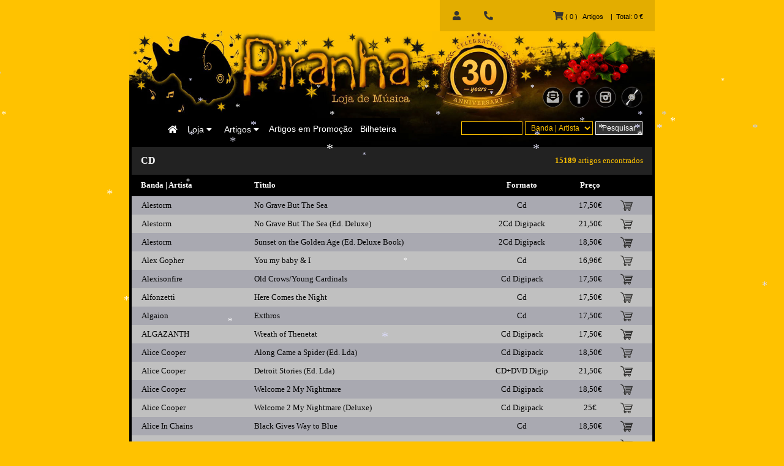

--- FILE ---
content_type: text/html
request_url: https://www.piranhacd.com/estilo.asp?e=cd&pagina=19
body_size: 44014
content:

<style>
.paginalinks a:link {
  color:#030303;
  text-decoration:none;
}

.paginalinks a:hover {
  color: #ffffff;
  text-decoration:none;
}
</style>
<body bgcolor="#FFC200" style="margin-top:0px" class="paginalinks">
<html>
<link rel="shortcut icon" href="img/icons/piranha_logo.ico" />
<link rel="stylesheet" href="https://cdnjs.cloudflare.com/ajax/libs/font-awesome/4.7.0/css/font-awesome.min.css">
<script type="text/javascript">
function MM_swapImgRestore() { //v3.0
  var i,x,a=document.MM_sr; for(i=0;a&&i<a.length&&(x=a[i])&&x.oSrc;i++) x.src=x.oSrc;
}
function MM_preloadImages() { //v3.0
  var d=document; if(d.images){ if(!d.MM_p) d.MM_p=new Array();
    var i,j=d.MM_p.length,a=MM_preloadImages.arguments; for(i=0; i<a.length; i++)
    if (a[i].indexOf("#")!=0){ d.MM_p[j]=new Image; d.MM_p[j++].src=a[i];}}
}

function MM_findObj(n, d) { //v4.01
  var p,i,x;  if(!d) d=document; if((p=n.indexOf("?"))>0&&parent.frames.length) {
    d=parent.frames[n.substring(p+1)].document; n=n.substring(0,p);}
  if(!(x=d[n])&&d.all) x=d.all[n]; for (i=0;!x&&i<d.forms.length;i++) x=d.forms[i][n];
  for(i=0;!x&&d.layers&&i<d.layers.length;i++) x=MM_findObj(n,d.layers[i].document);
  if(!x && d.getElementById) x=d.getElementById(n); return x;
}

function MM_swapImage() { //v3.0
  var i,j=0,x,a=MM_swapImage.arguments; document.MM_sr=new Array; for(i=0;i<(a.length-2);i+=3)
   if ((x=MM_findObj(a[i]))!=null){document.MM_sr[j++]=x; if(!x.oSrc) x.oSrc=x.src; x.src=a[i+2];}
}
</script>
 <!-- Place your kit's code here -->
<script src="https://kit.fontawesome.com/89b6842355.js" crossorigin="anonymous"></script>


<script>
// NEVE NATAL SCRIPT
// Set the number of snowflakes (more than 30 - 40 not recommended)
var snowmax=35

// Set the colors for the snow. Add as many colors as you like
var snowcolor=new Array("#ffffff","#ffffff","#ddddFF","#ccccDD")

// Set the fonts, that create the snowflakes. Add as many fonts as you like
var snowtype=new Array("Arial Black","Arial Narrow","Times","Comic Sans MS")

// Set the letter that creates your snowflake (recommended:*)
var snowletter="*"

// Set the speed of sinking (recommended values range from 0.3 to 2)
var sinkspeed=1.3

// Set the maximal-size of your snowflaxes
var snowmaxsize=23

// Set the minimal-size of your snowflaxes
var snowminsize=11

// Set the snowing-zone
// Set 1 for all-over-snowing, set 2 for left-side-snowing 
// Set 3 for center-snowing, set 4 for right-side-snowing
var snowingzone=1

///////////////////////////////////////////////////////////////////////////
// CONFIGURATION ENDS HERE
///////////////////////////////////////////////////////////////////////////


// Do not edit below this line
var snow=new Array()
var marginbottom
var marginright
var timer
var i_snow=0
var x_mv=new Array();
var crds=new Array();
var lftrght=new Array();
var browserinfos=navigator.userAgent 
var ie5=document.all&&document.getElementById&&!browserinfos.match(/Opera/)
var ns6=document.getElementById&&!document.all
var opera=browserinfos.match(/Opera/)  
var browserok=ie5||ns6||opera

function randommaker(range) {		
	rand=Math.floor(range*Math.random())
    return rand
}

function initsnow() {
	if (ie5 || opera) {
		marginbottom = document.body.clientHeight
		marginright = document.body.clientWidth
	}
	else if (ns6) {
		marginbottom = window.innerHeight
		marginright = window.innerWidth
	}
	var snowsizerange=snowmaxsize-snowminsize
	for (i=0;i<=snowmax;i++) {
		crds[i] = 0;                      
    	lftrght[i] = Math.random()*15;         
    	x_mv[i] = 0.03 + Math.random()/10;
		snow[i]=document.getElementById("s"+i)
		snow[i].style.fontFamily=snowtype[randommaker(snowtype.length)]
		snow[i].size=randommaker(snowsizerange)+snowminsize
		snow[i].style.fontSize=snow[i].size
		snow[i].style.color=snowcolor[randommaker(snowcolor.length)]
		snow[i].sink=sinkspeed*snow[i].size/5
		if (snowingzone==1) {snow[i].posx=randommaker(marginright-snow[i].size)}
		if (snowingzone==2) {snow[i].posx=randommaker(marginright/2-snow[i].size)}
		if (snowingzone==3) {snow[i].posx=randommaker(marginright/2-snow[i].size)+marginright/4}
		if (snowingzone==4) {snow[i].posx=randommaker(marginright/2-snow[i].size)+marginright/2}
		snow[i].posy=randommaker(6*marginbottom-marginbottom-6*snow[i].size)
		snow[i].style.left=snow[i].posx
		snow[i].style.top=snow[i].posy
	}
	movesnow()
}

function movesnow() {
	for (i=0;i<=snowmax;i++) {
		crds[i] += x_mv[i];
		snow[i].posy+=snow[i].sink
		snow[i].style.left=snow[i].posx+lftrght[i]*Math.sin(crds[i]);
		snow[i].style.top=snow[i].posy
		
		if (snow[i].posy>=marginbottom-6*snow[i].size || parseInt(snow[i].style.left)>(marginright-3*lftrght[i])){
			if (snowingzone==1) {snow[i].posx=randommaker(marginright-snow[i].size)}
			if (snowingzone==2) {snow[i].posx=randommaker(marginright/2-snow[i].size)}
			if (snowingzone==3) {snow[i].posx=randommaker(marginright/2-snow[i].size)+marginright/4}
			if (snowingzone==4) {snow[i].posx=randommaker(marginright/2-snow[i].size)+marginright/2}
			snow[i].posy=0
		}
	}
	var timer=setTimeout("movesnow()",50)
}

for (i=0;i<=snowmax;i++) {
	document.write("<span id='s"+i+"' style='position:absolute;top:-"+snowmaxsize+"'>"+snowletter+"</span>")
}
if (browserok) {
	window.onload=initsnow
}
</script>

<head>
<title>Piranha - Loja de M&uacute;sica</title>
<style>
body {
  font-family: Verdana, Geneva, sans-serif;
}

.piranha {
  border-radius:50%;
  padding-left:30px;
  padding-top:0px;
  padding-bottom:2px;
  padding-right:0px;
  border:hidden;
}

.forms {
  font-family: Verdana, Geneva, sans-serif;
  margin: auto;
  background-color:#000000;
  color:#ffc200;
  font-family:Verdana, Geneva, sans-serif;
  font-size:12px;
  letter-spacing:0px;
  padding-left:5px;
  padding-top:2px;
  padding-bottom:2px;
  padding-right:5px;
  cursor: pointer;
  border-style: solid;
  border-width: 1px;
  border-color:#ffc200;
}

.forms:hover {
  margin: auto;
  background-color:#333333;
  color:#ffffff;
  font-family:Verdana, Geneva, sans-serif;
  font-size:12px;
  letter-spacing:0px;
  padding-left:5px;
  padding-top:2px;
  padding-bottom:2px;
  padding-right:5px;
  cursor: pointer;
  border-style: solid;
  border-width: 1px;
  border-color:#FFF;
}

.carro {
  font-size: 11px;
  color: black;
  font-family:Verdana, Geneva, sans-serif;
  text-align: center;
  text-decoration: none;
  padding-left:0px;
  padding-top:2px;
  padding-bottom:2px;
  padding-right:2px;
}

.carro:hover {
  font-size: 11px;
  color:#ffffff;
  font-family:Verdana, Geneva, sans-serif;
  text-align: center;
  text-decoration: none;
  padding-left:0px;
  padding-top:2px;
  padding-bottom:2px;
  padding-right:2px;
}

.artigototal {
  font-size: 11px;
  color: black;
  font-family:Verdana, Geneva, sans-serif;
  text-align: center;
  text-decoration: none;
  padding-left:10px;
  padding-top:3px;
  padding-bottom:3px;
  padding-right:10px;
}

fb-icon{
    background:url('path/to/image/image.png') no-repeat 0 0;
}

fb-icon:hover{

}

.navbar {
  overflow: hidden;
  background-color: #000000;
}

.navbar a {
  float: right;
  font-size: 14px;
  color: white;
  text-align: center;
  padding: 10px 6px;
  text-decoration: none;
}

.navbar a:link {
  color: white;
  text-decoration: none;
}

.navbar a:visited {
  color: white;
  text-decoration: none;
}

.dropdown {
  float: right;
  overflow: hidden;
}

.dropdown .dropbtn {
  font-size: 14px;  
  border: none;
  outline: none;
  color: white;
  padding: 11px 10px;
  background-color: inherit;
  font-family: inherit;
  margin: 0;
}

.navbar a:hover, .dropdown:hover .dropbtn {
  background-color: #161616;
  color:#ffc200;
}

.dropdown-content {
  display: none;
  position: absolute;
  background-color: #000000;
  min-width: 100px;
  box-shadow: 0px 8px 16px 0px rgba(0,0,0,0.2);
  z-index: 1;
}

.dropdown-content a {
  float: none;
  color:#FFF;
  padding: 11px 10px;
  text-decoration: none;
  display: block;
  text-align: left;
}

.dropdown-content a:hover {
  background-color: #161616;
}

.dropdown:hover .dropdown-content {
  display: block;
}

.actual {
  margin: auto;
  background-color:#333333;
  color:#ffffff;
  font-family:Verdana, Geneva, sans-serif;
  font-size:12px;
  letter-spacing:0px;
  padding-left:10px;
  padding-top:3px;
  padding-bottom:3px;
  padding-right:10px;
  cursor: pointer;
  border-style: solid;
  border-width: 1px;
  border-color:#FFF;
}

.actual:hover {
  margin: auto;
  background-color:#000000;
  color:#ffc200;
  font-family:Verdana, Geneva, sans-serif;
  font-size:12px;
  letter-spacing:0px;
  padding-left:10px;
  padding-top:3px;
  padding-bottom:3px;
  padding-right:10px;
  cursor: pointer;
  border-style: solid;
  border-width: 1px;
  border-color:#ffc200;
}

.txt {
  margin: auto;
  background-color:#000000;
  color:#ffc200;
  font-family:Verdana, Geneva, sans-serif;
  font-size:12px;
  letter-spacing:0px;
  padding-left:10px;
  padding-top:3px;
  padding-bottom:3px;
  padding-right:10px;
  cursor: pointer;
  border-style: solid;
  border-width: 1px;
  border-color:#ffc200;
}

.txt:hover {
  margin: auto;
  background-color:#333333;
  color:#ffffff;
  font-family:Verdana, Geneva, sans-serif;
  font-size:12px;
  letter-spacing:0px;
  padding-left:10px;
  padding-top:3px;
  padding-bottom:3px;
  padding-right:10px;
  cursor: pointer;
  border-style: solid;
  border-width: 1px;
  border-color:#FFF;
}

.icons {
  margin: auto;
  background-color:#333333;
  color:#ffffff;
  cursor: pointer;
  border-style: solid;
  border-width: 1px;
  border-color:#FFF;
}

.icons:hover {
  margin: auto;
  background-color:#000000;
  color:#ffc200;
  cursor: pointer;
  border-style: solid;
  border-width: 1px;
  border-color:#ffc200;
}

.nowbtn {
  background-color: #e3ad00;
  border: none;
  padding: 18px;
}

.nowdown {
  position: relative;
  display: inline-block;
}

.nowdown-content {
  display: none;
  position: absolute;
  background-color:#000000;
  box-shadow: 0px 8px 16px 0px rgba(0,0,0,0.2);
  padding:12px;
  z-index: 1;
  text-align:left;
  line-height:18px;
  color:#FFF;
  width:275px;
}

.nowdown-content a {
  padding: 12px 16px;
  text-decoration: none;
  display: block;
}

.nowdown-content a:hover {background-color: #e3ad00;}

.nowdown:hover .nowdown-content {display: block;}

.nowdown:hover .nowbtn {background-color: #e3ad00;}
</style>
</head>

<body topmargin="0">
<center>
<table width="858" height="50" border="0" cellspacing="0" cellpadding="0">
  <tr>
    <td width="19%" class="artigototal" align="right">
    <b>&nbsp;&nbsp;</b>
    </td>
    <td width="14%" class="carro" align="center">
    
    </td>
    <td width="14%" class="carro" align="right">
	
    </td>
    <td width="18%" class="artigototal" align="left">
    
    </td>
    <td width="3%" height="40" valign="middle" bgcolor="#e3ad00" align="center">
    	<a href="login.asp?op=login">
    	<i class="fas fa-user" style="font-size:15px;color:#333333;padding-left:21px;padding-right:20px;" title="In&iacute;cio de Sess&atilde;o"></i>
        </a>
    </td>
    <td width="3%" height="40" valign="middle" bgcolor="#e3ad00" align="center">
    <div class="nowdown">
  <button class="nowbtn"><i class="fas fa-phone-alt" style="font-size:15px;color:#333333;padding-right:10px;"></i></button>
  <div class="nowdown-content">
<font face="Verdana, Geneva, sans-serif" size="2"><b>Tlf:&nbsp;226091004</b></font><br>
<font face="Verdana, Geneva, sans-serif" size="1">
<font color="#ffc200">2&ordf; a 6&ordf;:</font> 11:00 - 20:30 horas<br>
<font color="#ffc200">S&aacute;bados:</font> 11:00 - 13:00 | 14:30 - 20:00 horas<br>
<font color="#ffc200">Domingos e Feriados:</font> 15:00 - 19:00 horas<br><br>
<font face="Verdana, Geneva, sans-serif" size="2"><b>E-mail:&nbsp;piranhacd@gmail.com</b></font><br><br>
<font face="Verdana, Geneva, sans-serif" size="2"><b>Morada:</b></font><br>
<font face="Verdana, Geneva, sans-serif" size="1">C. C. Parque It&aacute;lia, Loja 73 - 1&deg;<br>Rua J&uacute;lio Diniz, n&deg; 752<br>4050-012 Porto</font><br>
  </div>
    </td>
    <td width="29%" align="right" valign="middle" bgcolor="#e3ad00">
		<a href="carro.asp?op=v&lang=vbs" class="carro"><i class="fas fa-shopping-cart" style="font-size:15px;color:#333333;" title="Carrinho de Compras"></i><!-- <a href="carro.asp?op=v&lang=vbs" class="carro"><img src="imgs/carro22.gif" border=0 width="20" height="17"> -->&nbsp;( 0 )&nbsp; &nbsp;Artigos</a><span class="artigototal">|&nbsp;&nbsp;Total:&nbsp;0&nbsp;&euro;&nbsp;&nbsp;&nbsp;</span>
    </td>
   </tr>
</table>

<table width="858" height="140" border="0" cellspacing="0" cellpadding="0" style="background-image:url(imgs/menu/main_menu1.jpg); background-repeat:no-repeat;background-size:858px 198px;background-position:center;">
  <tr>
    <td width="452" height="1">&nbsp;</td>
    <td width="406" height="1">&nbsp;</td>
  </tr>
  <tr>
    <td align="left" valign="top" style="padding-right:10px; padding-top:13px;">
    &nbsp;&nbsp;&nbsp;&nbsp;&nbsp;&nbsp;<a href="https://www.piranhacd.com"><img src="imgs/menu/piranha.png" alt="" title="P&aacute;gina Inicial" usemap="#workmap" width="113" height="104" class="piranha"></a><br>
   <!-- <map name="workmap">
  <area shape="rect" coords="34,44,270,350" alt="Piranha Home" href="https://www.piranhacd.com">
</map> -->
    <div class="navbar">
    <a href="https://www.piranhacd.com/tickets.asp">Bilheteira</a>
    <a href="https://bit.ly/3e2EtV0" target="_blank" title="De 1&euro; a 12&euro; - Discogs Oficial da Piranha">Artigos em Promo&ccedil;&atilde;o</a>
    <div class="dropdown">
      <button class="dropbtn">Artigos
      <i class="fa fa-caret-down"></i>
    </button>
    <div class="dropdown-content">
      <a href="https://www.piranhacd.com/estilo.asp?e=cd&pagina=0">CDs</a>
      <a href="https://www.piranhacd.com/estilo.asp?e=mediabook&pagina=0">CDs<br>Mediabook / Digibook</a>
      <a href="https://www.piranhacd.com/estilo.asp?e=lp&pagina=0">LPs</a>
      <a href="https://www.piranhacd.com/estilo.asp?e=dvd&pagina=0">DVDs</a>
      <a href="https://www.piranhacd.com/estilo.asp?e=bluray&pagina=0">Blurays</a>
      <a href="https://www.piranhacd.com/estilo.asp?e=earbook&pagina=0">Earbooks</a>
      <a href="https://www.piranhacd.com/estilo.asp?e=box&pagina=0">Box&nbsp;Sets</a>
      <a href="https://www.piranhacd.com/estilo.asp?e=tape&pagina=0">Tapes</a>
      <a href="https://www.piranhacd.com/estilo.asp?e=livro&pagina=0">Livros</a>
      <a href="https://www.piranhacd.com/estilo.asp?e=revista&pagina=0">Revistas</a>
      <a href="https://www.piranhacd.com/estilo.asp?e=merchandise&pagina=0">Merchandise</a>
    </div>
</div> 
    <div class="dropdown">
    <button class="dropbtn">Loja
      <i class="fa fa-caret-down"></i>
    </button>
    <div class="dropdown-content">
      <a href="https://www.piranhacd.com/loja.asp">A Piranha - Loja de M&uacute;sica</a>
      <a href="#">Considera&ccedil;&otilde;es Gerais</a>
      <a href="https://www.piranhacd.com/localizacao.asp">Contactos / Localiza&ccedil;&atilde;o</a>
    </div>
  </div>
     <a href="default2.asp" onMouseOver="window.status='P&aacute;gina Inicial';return true" onMouseOut="window.status='';return true"><i class="fas fa-home" style="font-size:14px; padding-top:2px; padding-left:4px;" title="P&aacute;gina Inicial"></i></a>
</div>
	</td>
    <td align="right" valign="middle" style="padding-right:20px; padding-top:72px;">
    		<a href="https://piranhacd.us11.list-manage.com/subscribe/post?u=b50521df4c899df2ca18c1fb7&id=f12828c9d9" target="_blank" onMouseOut="MM_swapImgRestore()" onMouseOver="MM_swapImage('mail','','img/mail2.png',1)"><img src="img/mail1.png" title="Subscreva a nossa Newsletter" name="mail" border="0" width="35" height="35"></a>&nbsp;  
		<a href="http://www.facebook.com/PiranhaMusicStore" target="_blank" onMouseOut="MM_swapImgRestore()" onMouseOver="MM_swapImage('facebook','','img/facebook2.png',1)"><img src="img/facebook1.png" title="Piranha @ Facebook" name="facebook" border="0" width="35" height="35"></a>&nbsp;
		<a href="https://www.instagram.com/piranha.recordstore" target="_blank" onMouseOut="MM_swapImgRestore()" onMouseOver="MM_swapImage('instagram','','img/insta2.png',1)"><img src="img/insta1.png" title="Piranha @ Instagram" name="instagram" border="0" width="35" height="35"></a>&nbsp;  
		<a href="https://www.discogs.com/seller/PIRANHACD/profile" target="_blank" onMouseOut="MM_swapImgRestore()" onMouseOver="MM_swapImage('discogs','','img/discos2.png',1)"><img src="img/discos1.png" title="Piranha @ Discogs" name="discogs" border="0" width="35" height="35"></a>
        <br><br>
    <form name=form action="pesquisa.asp" method="get">
    <input type="text" size="10" name="q" class="txt">
    <select name="t" class="forms">
					<option value="artistas">Banda | Artista</option>
					<option value="artigos">Artigos</option>
	</select>
        <input type="hidden" name="pagina" value="0"><input type="submit" name="submit" value="Pesquisar" class="actual">
    </form>
    </td>
  </tr>
</table>
</center>
</body>
</html>
					<table bgcolor="black" width="800" align="center" cellpadding="2" cellspacing="2">
						<tr>
						<td>
						<table width="850" cellpadding=5 cellspacing=0 border=0 bgcolor=silver align="center">
							<tr>
								<td align="left" colspan="2" valign="middle" bgcolor="#222222" height="45px" style="padding-left:15px;"><font face="verdana" size="3" color="#FFFFFF"><b>CD</b></font></td>
								<td align="right" colspan="3" valign="middle" bgcolor="#222222" height="45px" style="padding-right:15px;"><font face="verdana" size="-1" color="#FFC200"><b>15189</b>&nbsp;artigos encontrados</font></td>
							</tr>
							<th width="185" align="left" bgcolor="black" height="35"><font face="verdana" size="2" color="white" style="padding-left:10px;">Banda | Artista</font></th>
							<th width="365" align="left" bgcolor="black"><font face="verdana" size="2" color="white">Titulo</font></th>
							<th width="124" bgcolor="black"><font face="verdana" size="2" color="white">Formato</font></th>
							<th width="79" bgcolor="black"><font face="verdana" size="2" color="white">Pre&ccedil;o</font></th>
							<th width="47" bgcolor="black">&nbsp;</th>			
						
							<tr>
								<td align="left" height="30" bgcolor="#A9A9B1" style="padding-left:16px;"><font face="verdana" size="2"><a href="discografia.asp?g=Alestorm">Alestorm</a></font></td>
								<td align="left" bgcolor="#A9A9B1"><font face="verdana" size="2"><a href="detalhes.asp?g=Alestorm&t=No+Grave+But+The+Sea">No Grave But The Sea</a></font></td>
								<td align="center" bgcolor="#A9A9B1"><font face="verdana" size="2">Cd</font></td>
								<td align="center" bgcolor="#A9A9B1"><font face="verdana" size="2">17,50&euro;</font></td>
								<td bgcolor="#A9A9B1"><a href="carro.asp?artigo=17215&preco=17,5&op=a"><img src="imgs/carro2.gif" width="20" height="18" border=0 alt="Acrescentar"></a></td>
							</tr> 
						
							<tr>
								<td align="left" height="30" bgcolor="silver" style="padding-left:16px;"><font face="verdana" size="2"><a href="discografia.asp?g=Alestorm">Alestorm</a></font></td>
								<td align="left" bgcolor="silver"><font face="verdana" size="2"><a href="detalhes.asp?g=Alestorm&t=No+Grave+But+The+Sea+%28Ed%2E+Deluxe%29">No Grave But The Sea (Ed. Deluxe)</a></font></td>
								<td align="center" bgcolor="silver"><font face="verdana" size="2">2Cd Digipack</font></td>
								<td align="center" bgcolor="silver"><font face="verdana" size="2">21,50&euro;</font></td>
								<td bgcolor="silver"><a href="carro.asp?artigo=17214&preco=21,5&op=a"><img src="imgs/carro2.gif" width="20" height="18" border=0 alt="Acrescentar"></a></td>
							</tr> 
						
							<tr>
								<td align="left" height="30" bgcolor="#A9A9B1" style="padding-left:16px;"><font face="verdana" size="2"><a href="discografia.asp?g=Alestorm">Alestorm</a></font></td>
								<td align="left" bgcolor="#A9A9B1"><font face="verdana" size="2"><a href="detalhes.asp?g=Alestorm&t=Sunset+on+the+Golden+Age+%28Ed%2E+Deluxe+Book%29">Sunset on the Golden Age (Ed. Deluxe Book)</a></font></td>
								<td align="center" bgcolor="#A9A9B1"><font face="verdana" size="2">2Cd Digipack</font></td>
								<td align="center" bgcolor="#A9A9B1"><font face="verdana" size="2">18,50&euro;</font></td>
								<td bgcolor="#A9A9B1"><a href="carro.asp?artigo=15757&preco=18,5&op=a"><img src="imgs/carro2.gif" width="20" height="18" border=0 alt="Acrescentar"></a></td>
							</tr> 
						
							<tr>
								<td align="left" height="30" bgcolor="silver" style="padding-left:16px;"><font face="verdana" size="2"><a href="discografia.asp?g=Alex+Gopher">Alex Gopher</a></font></td>
								<td align="left" bgcolor="silver"><font face="verdana" size="2"><a href="detalhes.asp?g=Alex+Gopher&t=You+my+baby+%26+I">You my baby & I</a></font></td>
								<td align="center" bgcolor="silver"><font face="verdana" size="2">Cd</font></td>
								<td align="center" bgcolor="silver"><font face="verdana" size="2">16,96&euro;</font></td>
								<td bgcolor="silver"><a href="carro.asp?artigo=1288&preco=16,96&op=a"><img src="imgs/carro2.gif" width="20" height="18" border=0 alt="Acrescentar"></a></td>
							</tr> 
						
							<tr>
								<td align="left" height="30" bgcolor="#A9A9B1" style="padding-left:16px;"><font face="verdana" size="2"><a href="discografia.asp?g=Alexisonfire">Alexisonfire</a></font></td>
								<td align="left" bgcolor="#A9A9B1"><font face="verdana" size="2"><a href="detalhes.asp?g=Alexisonfire&t=Old+Crows%2FYoung+Cardinals+">Old Crows/Young Cardinals </a></font></td>
								<td align="center" bgcolor="#A9A9B1"><font face="verdana" size="2">Cd Digipack</font></td>
								<td align="center" bgcolor="#A9A9B1"><font face="verdana" size="2">17,50&euro;</font></td>
								<td bgcolor="#A9A9B1"><a href="carro.asp?artigo=11900&preco=17,5&op=a"><img src="imgs/carro2.gif" width="20" height="18" border=0 alt="Acrescentar"></a></td>
							</tr> 
						
							<tr>
								<td align="left" height="30" bgcolor="silver" style="padding-left:16px;"><font face="verdana" size="2"><a href="discografia.asp?g=Alfonzetti">Alfonzetti</a></font></td>
								<td align="left" bgcolor="silver"><font face="verdana" size="2"><a href="detalhes.asp?g=Alfonzetti&t=Here+Comes+the+Night+">Here Comes the Night </a></font></td>
								<td align="center" bgcolor="silver"><font face="verdana" size="2">Cd</font></td>
								<td align="center" bgcolor="silver"><font face="verdana" size="2">17,50&euro;</font></td>
								<td bgcolor="silver"><a href="carro.asp?artigo=13496&preco=17,5&op=a"><img src="imgs/carro2.gif" width="20" height="18" border=0 alt="Acrescentar"></a></td>
							</tr> 
						
							<tr>
								<td align="left" height="30" bgcolor="#A9A9B1" style="padding-left:16px;"><font face="verdana" size="2"><a href="discografia.asp?g=Algaion">Algaion</a></font></td>
								<td align="left" bgcolor="#A9A9B1"><font face="verdana" size="2"><a href="detalhes.asp?g=Algaion&t=Exthros+">Exthros </a></font></td>
								<td align="center" bgcolor="#A9A9B1"><font face="verdana" size="2">Cd</font></td>
								<td align="center" bgcolor="#A9A9B1"><font face="verdana" size="2">17,50&euro;</font></td>
								<td bgcolor="#A9A9B1"><a href="carro.asp?artigo=12412&preco=17,5&op=a"><img src="imgs/carro2.gif" width="20" height="18" border=0 alt="Acrescentar"></a></td>
							</tr> 
						
							<tr>
								<td align="left" height="30" bgcolor="silver" style="padding-left:16px;"><font face="verdana" size="2"><a href="discografia.asp?g=ALGAZANTH+">ALGAZANTH </a></font></td>
								<td align="left" bgcolor="silver"><font face="verdana" size="2"><a href="detalhes.asp?g=ALGAZANTH+&t=Wreath+of+Thenetat">Wreath of Thenetat</a></font></td>
								<td align="center" bgcolor="silver"><font face="verdana" size="2">Cd Digipack</font></td>
								<td align="center" bgcolor="silver"><font face="verdana" size="2">17,50&euro;</font></td>
								<td bgcolor="silver"><a href="carro.asp?artigo=9448&preco=17,5&op=a"><img src="imgs/carro2.gif" width="20" height="18" border=0 alt="Acrescentar"></a></td>
							</tr> 
						
							<tr>
								<td align="left" height="30" bgcolor="#A9A9B1" style="padding-left:16px;"><font face="verdana" size="2"><a href="discografia.asp?g=Alice+Cooper">Alice Cooper</a></font></td>
								<td align="left" bgcolor="#A9A9B1"><font face="verdana" size="2"><a href="detalhes.asp?g=Alice+Cooper&t=Along+Came+a+Spider+%28Ed%2E+Lda%29">Along Came a Spider (Ed. Lda)</a></font></td>
								<td align="center" bgcolor="#A9A9B1"><font face="verdana" size="2">Cd Digipack</font></td>
								<td align="center" bgcolor="#A9A9B1"><font face="verdana" size="2">18,50&euro;</font></td>
								<td bgcolor="#A9A9B1"><a href="carro.asp?artigo=9545&preco=18,5&op=a"><img src="imgs/carro2.gif" width="20" height="18" border=0 alt="Acrescentar"></a></td>
							</tr> 
						
							<tr>
								<td align="left" height="30" bgcolor="silver" style="padding-left:16px;"><font face="verdana" size="2"><a href="discografia.asp?g=Alice+Cooper">Alice Cooper</a></font></td>
								<td align="left" bgcolor="silver"><font face="verdana" size="2"><a href="detalhes.asp?g=Alice+Cooper&t=Detroit+Stories+%28Ed%2E+Lda%29">Detroit Stories (Ed. Lda)</a></font></td>
								<td align="center" bgcolor="silver"><font face="verdana" size="2">CD+DVD Digip</font></td>
								<td align="center" bgcolor="silver"><font face="verdana" size="2">21,50&euro;</font></td>
								<td bgcolor="silver"><a href="carro.asp?artigo=18184&preco=21,5&op=a"><img src="imgs/carro2.gif" width="20" height="18" border=0 alt="Acrescentar"></a></td>
							</tr> 
						
							<tr>
								<td align="left" height="30" bgcolor="#A9A9B1" style="padding-left:16px;"><font face="verdana" size="2"><a href="discografia.asp?g=Alice+Cooper">Alice Cooper</a></font></td>
								<td align="left" bgcolor="#A9A9B1"><font face="verdana" size="2"><a href="detalhes.asp?g=Alice+Cooper&t=Welcome+2+My+Nightmare+">Welcome 2 My Nightmare </a></font></td>
								<td align="center" bgcolor="#A9A9B1"><font face="verdana" size="2">Cd Digipack</font></td>
								<td align="center" bgcolor="#A9A9B1"><font face="verdana" size="2">18,50&euro;</font></td>
								<td bgcolor="#A9A9B1"><a href="carro.asp?artigo=13450&preco=18,5&op=a"><img src="imgs/carro2.gif" width="20" height="18" border=0 alt="Acrescentar"></a></td>
							</tr> 
						
							<tr>
								<td align="left" height="30" bgcolor="silver" style="padding-left:16px;"><font face="verdana" size="2"><a href="discografia.asp?g=Alice+Cooper">Alice Cooper</a></font></td>
								<td align="left" bgcolor="silver"><font face="verdana" size="2"><a href="detalhes.asp?g=Alice+Cooper&t=Welcome+2+My+Nightmare+%28Deluxe%29">Welcome 2 My Nightmare (Deluxe)</a></font></td>
								<td align="center" bgcolor="silver"><font face="verdana" size="2">Cd Digipack</font></td>
								<td align="center" bgcolor="silver"><font face="verdana" size="2">25&euro;</font></td>
								<td bgcolor="silver"><a href="carro.asp?artigo=13451&preco=25&op=a"><img src="imgs/carro2.gif" width="20" height="18" border=0 alt="Acrescentar"></a></td>
							</tr> 
						
							<tr>
								<td align="left" height="30" bgcolor="#A9A9B1" style="padding-left:16px;"><font face="verdana" size="2"><a href="discografia.asp?g=Alice+In+Chains">Alice In Chains</a></font></td>
								<td align="left" bgcolor="#A9A9B1"><font face="verdana" size="2"><a href="detalhes.asp?g=Alice+In+Chains&t=Black+Gives+Way+to+Blue+">Black Gives Way to Blue </a></font></td>
								<td align="center" bgcolor="#A9A9B1"><font face="verdana" size="2">Cd</font></td>
								<td align="center" bgcolor="#A9A9B1"><font face="verdana" size="2">18,50&euro;</font></td>
								<td bgcolor="#A9A9B1"><a href="carro.asp?artigo=11045&preco=18,5&op=a"><img src="imgs/carro2.gif" width="20" height="18" border=0 alt="Acrescentar"></a></td>
							</tr> 
						
							<tr>
								<td align="left" height="30" bgcolor="silver" style="padding-left:16px;"><font face="verdana" size="2"><a href="discografia.asp?g=Alice+In+Chains">Alice In Chains</a></font></td>
								<td align="left" bgcolor="silver"><font face="verdana" size="2"><a href="detalhes.asp?g=Alice+In+Chains&t=Live">Live</a></font></td>
								<td align="center" bgcolor="silver"><font face="verdana" size="2">Cd</font></td>
								<td align="center" bgcolor="silver"><font face="verdana" size="2">17,46&euro;</font></td>
								<td bgcolor="silver"><a href="carro.asp?artigo=1185&preco=17,46&op=a"><img src="imgs/carro2.gif" width="20" height="18" border=0 alt="Acrescentar"></a></td>
							</tr> 
						
							<tr>
								<td align="left" height="30" bgcolor="#A9A9B1" style="padding-left:16px;"><font face="verdana" size="2"><a href="discografia.asp?g=Alice+In+Chains">Alice In Chains</a></font></td>
								<td align="left" bgcolor="#A9A9B1"><font face="verdana" size="2"><a href="detalhes.asp?g=Alice+In+Chains&t=The+Devil+Put+Dinosaurs+Here">The Devil Put Dinosaurs Here</a></font></td>
								<td align="center" bgcolor="#A9A9B1"><font face="verdana" size="2">Cd</font></td>
								<td align="center" bgcolor="#A9A9B1"><font face="verdana" size="2">18,50&euro;</font></td>
								<td bgcolor="#A9A9B1"><a href="carro.asp?artigo=14847&preco=18,5&op=a"><img src="imgs/carro2.gif" width="20" height="18" border=0 alt="Acrescentar"></a></td>
							</tr> 
						
							<tr>
								<td align="left" height="30" bgcolor="silver" style="padding-left:16px;"><font face="verdana" size="2"><a href="discografia.asp?g=Alice+In+Chains">Alice In Chains</a></font></td>
								<td align="left" bgcolor="silver"><font face="verdana" size="2"><a href="detalhes.asp?g=Alice+In+Chains&t=Unplugged">Unplugged</a></font></td>
								<td align="center" bgcolor="silver"><font face="verdana" size="2">Cd</font></td>
								<td align="center" bgcolor="silver"><font face="verdana" size="2">16,96&euro;</font></td>
								<td bgcolor="silver"><a href="carro.asp?artigo=1279&preco=16,96&op=a"><img src="imgs/carro2.gif" width="20" height="18" border=0 alt="Acrescentar"></a></td>
							</tr> 
						
							<tr>
								<td align="left" height="30" bgcolor="#A9A9B1" style="padding-left:16px;"><font face="verdana" size="2"><a href="discografia.asp?g=Alien">Alien</a></font></td>
								<td align="left" bgcolor="#A9A9B1"><font face="verdana" size="2"><a href="detalhes.asp?g=Alien&t=Dark+Eyes">Dark Eyes</a></font></td>
								<td align="center" bgcolor="#A9A9B1"><font face="verdana" size="2">Cd Digipack</font></td>
								<td align="center" bgcolor="#A9A9B1"><font face="verdana" size="2">17,50&euro;</font></td>
								<td bgcolor="#A9A9B1"><a href="carro.asp?artigo=5370&preco=17,5&op=a"><img src="imgs/carro2.gif" width="20" height="18" border=0 alt="Acrescentar"></a></td>
							</tr> 
						
							<tr>
								<td align="left" height="30" bgcolor="silver" style="padding-left:16px;"><font face="verdana" size="2"><a href="discografia.asp?g=Alien">Alien</a></font></td>
								<td align="left" bgcolor="silver"><font face="verdana" size="2"><a href="detalhes.asp?g=Alien&t=ETERNITY+">ETERNITY </a></font></td>
								<td align="center" bgcolor="silver"><font face="verdana" size="2">Cd</font></td>
								<td align="center" bgcolor="silver"><font face="verdana" size="2">17,50&euro;</font></td>
								<td bgcolor="silver"><a href="carro.asp?artigo=15583&preco=17,5&op=a"><img src="imgs/carro2.gif" width="20" height="18" border=0 alt="Acrescentar"></a></td>
							</tr> 
						
							<tr>
								<td align="left" height="30" bgcolor="#A9A9B1" style="padding-left:16px;"><font face="verdana" size="2"><a href="discografia.asp?g=Alien+Ant+Farm">Alien Ant Farm</a></font></td>
								<td align="left" bgcolor="#A9A9B1"><font face="verdana" size="2"><a href="detalhes.asp?g=Alien+Ant+Farm&t=Anthology">Anthology</a></font></td>
								<td align="center" bgcolor="#A9A9B1"><font face="verdana" size="2">Cd</font></td>
								<td align="center" bgcolor="#A9A9B1"><font face="verdana" size="2">16,96&euro;</font></td>
								<td bgcolor="#A9A9B1"><a href="carro.asp?artigo=2563&preco=16,96&op=a"><img src="imgs/carro2.gif" width="20" height="18" border=0 alt="Acrescentar"></a></td>
							</tr> 
						
							<tr>
								<td align="left" height="30" bgcolor="silver" style="padding-left:16px;"><font face="verdana" size="2"><a href="discografia.asp?g=Alien+Sex+Fiend">Alien Sex Fiend</a></font></td>
								<td align="left" bgcolor="silver"><font face="verdana" size="2"><a href="detalhes.asp?g=Alien+Sex+Fiend&t=Another+Planet">Another Planet</a></font></td>
								<td align="center" bgcolor="silver"><font face="verdana" size="2">Cd</font></td>
								<td align="center" bgcolor="silver"><font face="verdana" size="2">17&euro;</font></td>
								<td bgcolor="silver"><a href="carro.asp?artigo=4748&preco=17&op=a"><img src="imgs/carro2.gif" width="20" height="18" border=0 alt="Acrescentar"></a></td>
							</tr> 
						
				</table>
				</td>
				</tr>
				</table>
				<table bgcolor="black" width="800" align="center" cellpadding="2" cellspacing="2">
				<tr>
					<td height="60" align="center">
						<table width="850" cellpadding=5 cellspacing=0 border=0 bgcolor=silver align="center">
						<tr>
						<td align="center" valign="middle" bgcolor="#000000">
						
								<a href=estilo.asp?e=cd&pagina=0 onMouseOver="window.status='P&aacute;gina 1';return true" onMouseOut="window.status='';return true"><font face="verdana" size="2" color="white">1</font></a>
						
								<a href=estilo.asp?e=cd&pagina=1 onMouseOver="window.status='P&aacute;gina 2';return true" onMouseOut="window.status='';return true"><font face="verdana" size="2" color="white">2</font></a>
						
								<a href=estilo.asp?e=cd&pagina=2 onMouseOver="window.status='P&aacute;gina 3';return true" onMouseOut="window.status='';return true"><font face="verdana" size="2" color="white">3</font></a>
						
								<a href=estilo.asp?e=cd&pagina=3 onMouseOver="window.status='P&aacute;gina 4';return true" onMouseOut="window.status='';return true"><font face="verdana" size="2" color="white">4</font></a>
						
								<a href=estilo.asp?e=cd&pagina=4 onMouseOver="window.status='P&aacute;gina 5';return true" onMouseOut="window.status='';return true"><font face="verdana" size="2" color="white">5</font></a>
						
								<a href=estilo.asp?e=cd&pagina=5 onMouseOver="window.status='P&aacute;gina 6';return true" onMouseOut="window.status='';return true"><font face="verdana" size="2" color="white">6</font></a>
						
								<a href=estilo.asp?e=cd&pagina=6 onMouseOver="window.status='P&aacute;gina 7';return true" onMouseOut="window.status='';return true"><font face="verdana" size="2" color="white">7</font></a>
						
								<a href=estilo.asp?e=cd&pagina=7 onMouseOver="window.status='P&aacute;gina 8';return true" onMouseOut="window.status='';return true"><font face="verdana" size="2" color="white">8</font></a>
						
								<a href=estilo.asp?e=cd&pagina=8 onMouseOver="window.status='P&aacute;gina 9';return true" onMouseOut="window.status='';return true"><font face="verdana" size="2" color="white">9</font></a>
						
								<a href=estilo.asp?e=cd&pagina=9 onMouseOver="window.status='P&aacute;gina 10';return true" onMouseOut="window.status='';return true"><font face="verdana" size="2" color="white">10</font></a>
						
								<a href=estilo.asp?e=cd&pagina=10 onMouseOver="window.status='P&aacute;gina 11';return true" onMouseOut="window.status='';return true"><font face="verdana" size="2" color="white">11</font></a>
						
								<a href=estilo.asp?e=cd&pagina=11 onMouseOver="window.status='P&aacute;gina 12';return true" onMouseOut="window.status='';return true"><font face="verdana" size="2" color="white">12</font></a>
						
								<a href=estilo.asp?e=cd&pagina=12 onMouseOver="window.status='P&aacute;gina 13';return true" onMouseOut="window.status='';return true"><font face="verdana" size="2" color="white">13</font></a>
						
								<a href=estilo.asp?e=cd&pagina=13 onMouseOver="window.status='P&aacute;gina 14';return true" onMouseOut="window.status='';return true"><font face="verdana" size="2" color="white">14</font></a>
						
								<a href=estilo.asp?e=cd&pagina=14 onMouseOver="window.status='P&aacute;gina 15';return true" onMouseOut="window.status='';return true"><font face="verdana" size="2" color="white">15</font></a>
						
								<a href=estilo.asp?e=cd&pagina=15 onMouseOver="window.status='P&aacute;gina 16';return true" onMouseOut="window.status='';return true"><font face="verdana" size="2" color="white">16</font></a>
						
								<a href=estilo.asp?e=cd&pagina=16 onMouseOver="window.status='P&aacute;gina 17';return true" onMouseOut="window.status='';return true"><font face="verdana" size="2" color="white">17</font></a>
						
								<a href=estilo.asp?e=cd&pagina=17 onMouseOver="window.status='P&aacute;gina 18';return true" onMouseOut="window.status='';return true"><font face="verdana" size="2" color="white">18</font></a>
						
								<a href=estilo.asp?e=cd&pagina=18 onMouseOver="window.status='P&aacute;gina 19';return true" onMouseOut="window.status='';return true"><font face="verdana" size="2" color="white">19</font></a>
						
								<a href=estilo.asp?e=cd&pagina=19 onMouseOver="window.status='P&aacute;gina 20';return true" onMouseOut="window.status='';return true"><font face="verdana" size="4" color="#FFC200">20</font></a>
						
								<a href=estilo.asp?e=cd&pagina=20 onMouseOver="window.status='P&aacute;gina 21';return true" onMouseOut="window.status='';return true"><font face="verdana" size="2" color="white">21</font></a>
						
								<a href=estilo.asp?e=cd&pagina=21 onMouseOver="window.status='P&aacute;gina 22';return true" onMouseOut="window.status='';return true"><font face="verdana" size="2" color="white">22</font></a>
						
								<a href=estilo.asp?e=cd&pagina=22 onMouseOver="window.status='P&aacute;gina 23';return true" onMouseOut="window.status='';return true"><font face="verdana" size="2" color="white">23</font></a>
						
								<a href=estilo.asp?e=cd&pagina=23 onMouseOver="window.status='P&aacute;gina 24';return true" onMouseOut="window.status='';return true"><font face="verdana" size="2" color="white">24</font></a>
						
								<a href=estilo.asp?e=cd&pagina=24 onMouseOver="window.status='P&aacute;gina 25';return true" onMouseOut="window.status='';return true"><font face="verdana" size="2" color="white">25</font></a>
						
								<a href=estilo.asp?e=cd&pagina=25 onMouseOver="window.status='P&aacute;gina 26';return true" onMouseOut="window.status='';return true"><font face="verdana" size="2" color="white">26</font></a>
						
								<a href=estilo.asp?e=cd&pagina=26 onMouseOver="window.status='P&aacute;gina 27';return true" onMouseOut="window.status='';return true"><font face="verdana" size="2" color="white">27</font></a>
						
								<a href=estilo.asp?e=cd&pagina=27 onMouseOver="window.status='P&aacute;gina 28';return true" onMouseOut="window.status='';return true"><font face="verdana" size="2" color="white">28</font></a>
						
								<a href=estilo.asp?e=cd&pagina=28 onMouseOver="window.status='P&aacute;gina 29';return true" onMouseOut="window.status='';return true"><font face="verdana" size="2" color="white">29</font></a>
						
								<a href=estilo.asp?e=cd&pagina=29 onMouseOver="window.status='P&aacute;gina 30';return true" onMouseOut="window.status='';return true"><font face="verdana" size="2" color="white">30</font></a>
						
								<a href=estilo.asp?e=cd&pagina=30 onMouseOver="window.status='P&aacute;gina 31';return true" onMouseOut="window.status='';return true"><font face="verdana" size="2" color="white">31</font></a>
						
								<a href=estilo.asp?e=cd&pagina=31 onMouseOver="window.status='P&aacute;gina 32';return true" onMouseOut="window.status='';return true"><font face="verdana" size="2" color="white">32</font></a>
						
								<a href=estilo.asp?e=cd&pagina=32 onMouseOver="window.status='P&aacute;gina 33';return true" onMouseOut="window.status='';return true"><font face="verdana" size="2" color="white">33</font></a>
						
								<a href=estilo.asp?e=cd&pagina=33 onMouseOver="window.status='P&aacute;gina 34';return true" onMouseOut="window.status='';return true"><font face="verdana" size="2" color="white">34</font></a>
						
								<a href=estilo.asp?e=cd&pagina=34 onMouseOver="window.status='P&aacute;gina 35';return true" onMouseOut="window.status='';return true"><font face="verdana" size="2" color="white">35</font></a>
						
								<a href=estilo.asp?e=cd&pagina=35 onMouseOver="window.status='P&aacute;gina 36';return true" onMouseOut="window.status='';return true"><font face="verdana" size="2" color="white">36</font></a>
						
								<a href=estilo.asp?e=cd&pagina=36 onMouseOver="window.status='P&aacute;gina 37';return true" onMouseOut="window.status='';return true"><font face="verdana" size="2" color="white">37</font></a>
						
								<a href=estilo.asp?e=cd&pagina=37 onMouseOver="window.status='P&aacute;gina 38';return true" onMouseOut="window.status='';return true"><font face="verdana" size="2" color="white">38</font></a>
						
								<a href=estilo.asp?e=cd&pagina=38 onMouseOver="window.status='P&aacute;gina 39';return true" onMouseOut="window.status='';return true"><font face="verdana" size="2" color="white">39</font></a>
						
								<a href=estilo.asp?e=cd&pagina=39 onMouseOver="window.status='P&aacute;gina 40';return true" onMouseOut="window.status='';return true"><font face="verdana" size="2" color="white">40</font></a>
						
								<a href=estilo.asp?e=cd&pagina=40 onMouseOver="window.status='P&aacute;gina 41';return true" onMouseOut="window.status='';return true"><font face="verdana" size="2" color="white">41</font></a>
						
								<a href=estilo.asp?e=cd&pagina=41 onMouseOver="window.status='P&aacute;gina 42';return true" onMouseOut="window.status='';return true"><font face="verdana" size="2" color="white">42</font></a>
						
								<a href=estilo.asp?e=cd&pagina=42 onMouseOver="window.status='P&aacute;gina 43';return true" onMouseOut="window.status='';return true"><font face="verdana" size="2" color="white">43</font></a>
						
								<a href=estilo.asp?e=cd&pagina=43 onMouseOver="window.status='P&aacute;gina 44';return true" onMouseOut="window.status='';return true"><font face="verdana" size="2" color="white">44</font></a>
						
								<a href=estilo.asp?e=cd&pagina=44 onMouseOver="window.status='P&aacute;gina 45';return true" onMouseOut="window.status='';return true"><font face="verdana" size="2" color="white">45</font></a>
						
								<a href=estilo.asp?e=cd&pagina=45 onMouseOver="window.status='P&aacute;gina 46';return true" onMouseOut="window.status='';return true"><font face="verdana" size="2" color="white">46</font></a>
						
								<a href=estilo.asp?e=cd&pagina=46 onMouseOver="window.status='P&aacute;gina 47';return true" onMouseOut="window.status='';return true"><font face="verdana" size="2" color="white">47</font></a>
						
								<a href=estilo.asp?e=cd&pagina=47 onMouseOver="window.status='P&aacute;gina 48';return true" onMouseOut="window.status='';return true"><font face="verdana" size="2" color="white">48</font></a>
						
								<a href=estilo.asp?e=cd&pagina=48 onMouseOver="window.status='P&aacute;gina 49';return true" onMouseOut="window.status='';return true"><font face="verdana" size="2" color="white">49</font></a>
						
								<a href=estilo.asp?e=cd&pagina=49 onMouseOver="window.status='P&aacute;gina 50';return true" onMouseOut="window.status='';return true"><font face="verdana" size="2" color="white">50</font></a>
						
								<a href=estilo.asp?e=cd&pagina=50 onMouseOver="window.status='P&aacute;gina 51';return true" onMouseOut="window.status='';return true"><font face="verdana" size="2" color="white">51</font></a>
						
								<a href=estilo.asp?e=cd&pagina=51 onMouseOver="window.status='P&aacute;gina 52';return true" onMouseOut="window.status='';return true"><font face="verdana" size="2" color="white">52</font></a>
						
								<a href=estilo.asp?e=cd&pagina=52 onMouseOver="window.status='P&aacute;gina 53';return true" onMouseOut="window.status='';return true"><font face="verdana" size="2" color="white">53</font></a>
						
								<a href=estilo.asp?e=cd&pagina=53 onMouseOver="window.status='P&aacute;gina 54';return true" onMouseOut="window.status='';return true"><font face="verdana" size="2" color="white">54</font></a>
						
								<a href=estilo.asp?e=cd&pagina=54 onMouseOver="window.status='P&aacute;gina 55';return true" onMouseOut="window.status='';return true"><font face="verdana" size="2" color="white">55</font></a>
						
								<a href=estilo.asp?e=cd&pagina=55 onMouseOver="window.status='P&aacute;gina 56';return true" onMouseOut="window.status='';return true"><font face="verdana" size="2" color="white">56</font></a>
						
								<a href=estilo.asp?e=cd&pagina=56 onMouseOver="window.status='P&aacute;gina 57';return true" onMouseOut="window.status='';return true"><font face="verdana" size="2" color="white">57</font></a>
						
								<a href=estilo.asp?e=cd&pagina=57 onMouseOver="window.status='P&aacute;gina 58';return true" onMouseOut="window.status='';return true"><font face="verdana" size="2" color="white">58</font></a>
						
								<a href=estilo.asp?e=cd&pagina=58 onMouseOver="window.status='P&aacute;gina 59';return true" onMouseOut="window.status='';return true"><font face="verdana" size="2" color="white">59</font></a>
						
								<a href=estilo.asp?e=cd&pagina=59 onMouseOver="window.status='P&aacute;gina 60';return true" onMouseOut="window.status='';return true"><font face="verdana" size="2" color="white">60</font></a>
						
								<a href=estilo.asp?e=cd&pagina=60 onMouseOver="window.status='P&aacute;gina 61';return true" onMouseOut="window.status='';return true"><font face="verdana" size="2" color="white">61</font></a>
						
								<a href=estilo.asp?e=cd&pagina=61 onMouseOver="window.status='P&aacute;gina 62';return true" onMouseOut="window.status='';return true"><font face="verdana" size="2" color="white">62</font></a>
						
								<a href=estilo.asp?e=cd&pagina=62 onMouseOver="window.status='P&aacute;gina 63';return true" onMouseOut="window.status='';return true"><font face="verdana" size="2" color="white">63</font></a>
						
								<a href=estilo.asp?e=cd&pagina=63 onMouseOver="window.status='P&aacute;gina 64';return true" onMouseOut="window.status='';return true"><font face="verdana" size="2" color="white">64</font></a>
						
								<a href=estilo.asp?e=cd&pagina=64 onMouseOver="window.status='P&aacute;gina 65';return true" onMouseOut="window.status='';return true"><font face="verdana" size="2" color="white">65</font></a>
						
								<a href=estilo.asp?e=cd&pagina=65 onMouseOver="window.status='P&aacute;gina 66';return true" onMouseOut="window.status='';return true"><font face="verdana" size="2" color="white">66</font></a>
						
								<a href=estilo.asp?e=cd&pagina=66 onMouseOver="window.status='P&aacute;gina 67';return true" onMouseOut="window.status='';return true"><font face="verdana" size="2" color="white">67</font></a>
						
								<a href=estilo.asp?e=cd&pagina=67 onMouseOver="window.status='P&aacute;gina 68';return true" onMouseOut="window.status='';return true"><font face="verdana" size="2" color="white">68</font></a>
						
								<a href=estilo.asp?e=cd&pagina=68 onMouseOver="window.status='P&aacute;gina 69';return true" onMouseOut="window.status='';return true"><font face="verdana" size="2" color="white">69</font></a>
						
								<a href=estilo.asp?e=cd&pagina=69 onMouseOver="window.status='P&aacute;gina 70';return true" onMouseOut="window.status='';return true"><font face="verdana" size="2" color="white">70</font></a>
						
								<a href=estilo.asp?e=cd&pagina=70 onMouseOver="window.status='P&aacute;gina 71';return true" onMouseOut="window.status='';return true"><font face="verdana" size="2" color="white">71</font></a>
						
								<a href=estilo.asp?e=cd&pagina=71 onMouseOver="window.status='P&aacute;gina 72';return true" onMouseOut="window.status='';return true"><font face="verdana" size="2" color="white">72</font></a>
						
								<a href=estilo.asp?e=cd&pagina=72 onMouseOver="window.status='P&aacute;gina 73';return true" onMouseOut="window.status='';return true"><font face="verdana" size="2" color="white">73</font></a>
						
								<a href=estilo.asp?e=cd&pagina=73 onMouseOver="window.status='P&aacute;gina 74';return true" onMouseOut="window.status='';return true"><font face="verdana" size="2" color="white">74</font></a>
						
								<a href=estilo.asp?e=cd&pagina=74 onMouseOver="window.status='P&aacute;gina 75';return true" onMouseOut="window.status='';return true"><font face="verdana" size="2" color="white">75</font></a>
						
								<a href=estilo.asp?e=cd&pagina=75 onMouseOver="window.status='P&aacute;gina 76';return true" onMouseOut="window.status='';return true"><font face="verdana" size="2" color="white">76</font></a>
						
								<a href=estilo.asp?e=cd&pagina=76 onMouseOver="window.status='P&aacute;gina 77';return true" onMouseOut="window.status='';return true"><font face="verdana" size="2" color="white">77</font></a>
						
								<a href=estilo.asp?e=cd&pagina=77 onMouseOver="window.status='P&aacute;gina 78';return true" onMouseOut="window.status='';return true"><font face="verdana" size="2" color="white">78</font></a>
						
								<a href=estilo.asp?e=cd&pagina=78 onMouseOver="window.status='P&aacute;gina 79';return true" onMouseOut="window.status='';return true"><font face="verdana" size="2" color="white">79</font></a>
						
								<a href=estilo.asp?e=cd&pagina=79 onMouseOver="window.status='P&aacute;gina 80';return true" onMouseOut="window.status='';return true"><font face="verdana" size="2" color="white">80</font></a>
						
								<a href=estilo.asp?e=cd&pagina=80 onMouseOver="window.status='P&aacute;gina 81';return true" onMouseOut="window.status='';return true"><font face="verdana" size="2" color="white">81</font></a>
						
								<a href=estilo.asp?e=cd&pagina=81 onMouseOver="window.status='P&aacute;gina 82';return true" onMouseOut="window.status='';return true"><font face="verdana" size="2" color="white">82</font></a>
						
								<a href=estilo.asp?e=cd&pagina=82 onMouseOver="window.status='P&aacute;gina 83';return true" onMouseOut="window.status='';return true"><font face="verdana" size="2" color="white">83</font></a>
						
								<a href=estilo.asp?e=cd&pagina=83 onMouseOver="window.status='P&aacute;gina 84';return true" onMouseOut="window.status='';return true"><font face="verdana" size="2" color="white">84</font></a>
						
								<a href=estilo.asp?e=cd&pagina=84 onMouseOver="window.status='P&aacute;gina 85';return true" onMouseOut="window.status='';return true"><font face="verdana" size="2" color="white">85</font></a>
						
								<a href=estilo.asp?e=cd&pagina=85 onMouseOver="window.status='P&aacute;gina 86';return true" onMouseOut="window.status='';return true"><font face="verdana" size="2" color="white">86</font></a>
						
								<a href=estilo.asp?e=cd&pagina=86 onMouseOver="window.status='P&aacute;gina 87';return true" onMouseOut="window.status='';return true"><font face="verdana" size="2" color="white">87</font></a>
						
								<a href=estilo.asp?e=cd&pagina=87 onMouseOver="window.status='P&aacute;gina 88';return true" onMouseOut="window.status='';return true"><font face="verdana" size="2" color="white">88</font></a>
						
								<a href=estilo.asp?e=cd&pagina=88 onMouseOver="window.status='P&aacute;gina 89';return true" onMouseOut="window.status='';return true"><font face="verdana" size="2" color="white">89</font></a>
						
								<a href=estilo.asp?e=cd&pagina=89 onMouseOver="window.status='P&aacute;gina 90';return true" onMouseOut="window.status='';return true"><font face="verdana" size="2" color="white">90</font></a>
						
								<a href=estilo.asp?e=cd&pagina=90 onMouseOver="window.status='P&aacute;gina 91';return true" onMouseOut="window.status='';return true"><font face="verdana" size="2" color="white">91</font></a>
						
								<a href=estilo.asp?e=cd&pagina=91 onMouseOver="window.status='P&aacute;gina 92';return true" onMouseOut="window.status='';return true"><font face="verdana" size="2" color="white">92</font></a>
						
								<a href=estilo.asp?e=cd&pagina=92 onMouseOver="window.status='P&aacute;gina 93';return true" onMouseOut="window.status='';return true"><font face="verdana" size="2" color="white">93</font></a>
						
								<a href=estilo.asp?e=cd&pagina=93 onMouseOver="window.status='P&aacute;gina 94';return true" onMouseOut="window.status='';return true"><font face="verdana" size="2" color="white">94</font></a>
						
								<a href=estilo.asp?e=cd&pagina=94 onMouseOver="window.status='P&aacute;gina 95';return true" onMouseOut="window.status='';return true"><font face="verdana" size="2" color="white">95</font></a>
						
								<a href=estilo.asp?e=cd&pagina=95 onMouseOver="window.status='P&aacute;gina 96';return true" onMouseOut="window.status='';return true"><font face="verdana" size="2" color="white">96</font></a>
						
								<a href=estilo.asp?e=cd&pagina=96 onMouseOver="window.status='P&aacute;gina 97';return true" onMouseOut="window.status='';return true"><font face="verdana" size="2" color="white">97</font></a>
						
								<a href=estilo.asp?e=cd&pagina=97 onMouseOver="window.status='P&aacute;gina 98';return true" onMouseOut="window.status='';return true"><font face="verdana" size="2" color="white">98</font></a>
						
								<a href=estilo.asp?e=cd&pagina=98 onMouseOver="window.status='P&aacute;gina 99';return true" onMouseOut="window.status='';return true"><font face="verdana" size="2" color="white">99</font></a>
						
								<a href=estilo.asp?e=cd&pagina=99 onMouseOver="window.status='P&aacute;gina 100';return true" onMouseOut="window.status='';return true"><font face="verdana" size="2" color="white">100</font></a>
						
								<a href=estilo.asp?e=cd&pagina=100 onMouseOver="window.status='P&aacute;gina 101';return true" onMouseOut="window.status='';return true"><font face="verdana" size="2" color="white">101</font></a>
						
								<a href=estilo.asp?e=cd&pagina=101 onMouseOver="window.status='P&aacute;gina 102';return true" onMouseOut="window.status='';return true"><font face="verdana" size="2" color="white">102</font></a>
						
								<a href=estilo.asp?e=cd&pagina=102 onMouseOver="window.status='P&aacute;gina 103';return true" onMouseOut="window.status='';return true"><font face="verdana" size="2" color="white">103</font></a>
						
								<a href=estilo.asp?e=cd&pagina=103 onMouseOver="window.status='P&aacute;gina 104';return true" onMouseOut="window.status='';return true"><font face="verdana" size="2" color="white">104</font></a>
						
								<a href=estilo.asp?e=cd&pagina=104 onMouseOver="window.status='P&aacute;gina 105';return true" onMouseOut="window.status='';return true"><font face="verdana" size="2" color="white">105</font></a>
						
								<a href=estilo.asp?e=cd&pagina=105 onMouseOver="window.status='P&aacute;gina 106';return true" onMouseOut="window.status='';return true"><font face="verdana" size="2" color="white">106</font></a>
						
								<a href=estilo.asp?e=cd&pagina=106 onMouseOver="window.status='P&aacute;gina 107';return true" onMouseOut="window.status='';return true"><font face="verdana" size="2" color="white">107</font></a>
						
								<a href=estilo.asp?e=cd&pagina=107 onMouseOver="window.status='P&aacute;gina 108';return true" onMouseOut="window.status='';return true"><font face="verdana" size="2" color="white">108</font></a>
						
								<a href=estilo.asp?e=cd&pagina=108 onMouseOver="window.status='P&aacute;gina 109';return true" onMouseOut="window.status='';return true"><font face="verdana" size="2" color="white">109</font></a>
						
								<a href=estilo.asp?e=cd&pagina=109 onMouseOver="window.status='P&aacute;gina 110';return true" onMouseOut="window.status='';return true"><font face="verdana" size="2" color="white">110</font></a>
						
								<a href=estilo.asp?e=cd&pagina=110 onMouseOver="window.status='P&aacute;gina 111';return true" onMouseOut="window.status='';return true"><font face="verdana" size="2" color="white">111</font></a>
						
								<a href=estilo.asp?e=cd&pagina=111 onMouseOver="window.status='P&aacute;gina 112';return true" onMouseOut="window.status='';return true"><font face="verdana" size="2" color="white">112</font></a>
						
								<a href=estilo.asp?e=cd&pagina=112 onMouseOver="window.status='P&aacute;gina 113';return true" onMouseOut="window.status='';return true"><font face="verdana" size="2" color="white">113</font></a>
						
								<a href=estilo.asp?e=cd&pagina=113 onMouseOver="window.status='P&aacute;gina 114';return true" onMouseOut="window.status='';return true"><font face="verdana" size="2" color="white">114</font></a>
						
								<a href=estilo.asp?e=cd&pagina=114 onMouseOver="window.status='P&aacute;gina 115';return true" onMouseOut="window.status='';return true"><font face="verdana" size="2" color="white">115</font></a>
						
								<a href=estilo.asp?e=cd&pagina=115 onMouseOver="window.status='P&aacute;gina 116';return true" onMouseOut="window.status='';return true"><font face="verdana" size="2" color="white">116</font></a>
						
								<a href=estilo.asp?e=cd&pagina=116 onMouseOver="window.status='P&aacute;gina 117';return true" onMouseOut="window.status='';return true"><font face="verdana" size="2" color="white">117</font></a>
						
								<a href=estilo.asp?e=cd&pagina=117 onMouseOver="window.status='P&aacute;gina 118';return true" onMouseOut="window.status='';return true"><font face="verdana" size="2" color="white">118</font></a>
						
								<a href=estilo.asp?e=cd&pagina=118 onMouseOver="window.status='P&aacute;gina 119';return true" onMouseOut="window.status='';return true"><font face="verdana" size="2" color="white">119</font></a>
						
								<a href=estilo.asp?e=cd&pagina=119 onMouseOver="window.status='P&aacute;gina 120';return true" onMouseOut="window.status='';return true"><font face="verdana" size="2" color="white">120</font></a>
						
								<a href=estilo.asp?e=cd&pagina=120 onMouseOver="window.status='P&aacute;gina 121';return true" onMouseOut="window.status='';return true"><font face="verdana" size="2" color="white">121</font></a>
						
								<a href=estilo.asp?e=cd&pagina=121 onMouseOver="window.status='P&aacute;gina 122';return true" onMouseOut="window.status='';return true"><font face="verdana" size="2" color="white">122</font></a>
						
								<a href=estilo.asp?e=cd&pagina=122 onMouseOver="window.status='P&aacute;gina 123';return true" onMouseOut="window.status='';return true"><font face="verdana" size="2" color="white">123</font></a>
						
								<a href=estilo.asp?e=cd&pagina=123 onMouseOver="window.status='P&aacute;gina 124';return true" onMouseOut="window.status='';return true"><font face="verdana" size="2" color="white">124</font></a>
						
								<a href=estilo.asp?e=cd&pagina=124 onMouseOver="window.status='P&aacute;gina 125';return true" onMouseOut="window.status='';return true"><font face="verdana" size="2" color="white">125</font></a>
						
								<a href=estilo.asp?e=cd&pagina=125 onMouseOver="window.status='P&aacute;gina 126';return true" onMouseOut="window.status='';return true"><font face="verdana" size="2" color="white">126</font></a>
						
								<a href=estilo.asp?e=cd&pagina=126 onMouseOver="window.status='P&aacute;gina 127';return true" onMouseOut="window.status='';return true"><font face="verdana" size="2" color="white">127</font></a>
						
								<a href=estilo.asp?e=cd&pagina=127 onMouseOver="window.status='P&aacute;gina 128';return true" onMouseOut="window.status='';return true"><font face="verdana" size="2" color="white">128</font></a>
						
								<a href=estilo.asp?e=cd&pagina=128 onMouseOver="window.status='P&aacute;gina 129';return true" onMouseOut="window.status='';return true"><font face="verdana" size="2" color="white">129</font></a>
						
								<a href=estilo.asp?e=cd&pagina=129 onMouseOver="window.status='P&aacute;gina 130';return true" onMouseOut="window.status='';return true"><font face="verdana" size="2" color="white">130</font></a>
						
								<a href=estilo.asp?e=cd&pagina=130 onMouseOver="window.status='P&aacute;gina 131';return true" onMouseOut="window.status='';return true"><font face="verdana" size="2" color="white">131</font></a>
						
								<a href=estilo.asp?e=cd&pagina=131 onMouseOver="window.status='P&aacute;gina 132';return true" onMouseOut="window.status='';return true"><font face="verdana" size="2" color="white">132</font></a>
						
								<a href=estilo.asp?e=cd&pagina=132 onMouseOver="window.status='P&aacute;gina 133';return true" onMouseOut="window.status='';return true"><font face="verdana" size="2" color="white">133</font></a>
						
								<a href=estilo.asp?e=cd&pagina=133 onMouseOver="window.status='P&aacute;gina 134';return true" onMouseOut="window.status='';return true"><font face="verdana" size="2" color="white">134</font></a>
						
								<a href=estilo.asp?e=cd&pagina=134 onMouseOver="window.status='P&aacute;gina 135';return true" onMouseOut="window.status='';return true"><font face="verdana" size="2" color="white">135</font></a>
						
								<a href=estilo.asp?e=cd&pagina=135 onMouseOver="window.status='P&aacute;gina 136';return true" onMouseOut="window.status='';return true"><font face="verdana" size="2" color="white">136</font></a>
						
								<a href=estilo.asp?e=cd&pagina=136 onMouseOver="window.status='P&aacute;gina 137';return true" onMouseOut="window.status='';return true"><font face="verdana" size="2" color="white">137</font></a>
						
								<a href=estilo.asp?e=cd&pagina=137 onMouseOver="window.status='P&aacute;gina 138';return true" onMouseOut="window.status='';return true"><font face="verdana" size="2" color="white">138</font></a>
						
								<a href=estilo.asp?e=cd&pagina=138 onMouseOver="window.status='P&aacute;gina 139';return true" onMouseOut="window.status='';return true"><font face="verdana" size="2" color="white">139</font></a>
						
								<a href=estilo.asp?e=cd&pagina=139 onMouseOver="window.status='P&aacute;gina 140';return true" onMouseOut="window.status='';return true"><font face="verdana" size="2" color="white">140</font></a>
						
								<a href=estilo.asp?e=cd&pagina=140 onMouseOver="window.status='P&aacute;gina 141';return true" onMouseOut="window.status='';return true"><font face="verdana" size="2" color="white">141</font></a>
						
								<a href=estilo.asp?e=cd&pagina=141 onMouseOver="window.status='P&aacute;gina 142';return true" onMouseOut="window.status='';return true"><font face="verdana" size="2" color="white">142</font></a>
						
								<a href=estilo.asp?e=cd&pagina=142 onMouseOver="window.status='P&aacute;gina 143';return true" onMouseOut="window.status='';return true"><font face="verdana" size="2" color="white">143</font></a>
						
								<a href=estilo.asp?e=cd&pagina=143 onMouseOver="window.status='P&aacute;gina 144';return true" onMouseOut="window.status='';return true"><font face="verdana" size="2" color="white">144</font></a>
						
								<a href=estilo.asp?e=cd&pagina=144 onMouseOver="window.status='P&aacute;gina 145';return true" onMouseOut="window.status='';return true"><font face="verdana" size="2" color="white">145</font></a>
						
								<a href=estilo.asp?e=cd&pagina=145 onMouseOver="window.status='P&aacute;gina 146';return true" onMouseOut="window.status='';return true"><font face="verdana" size="2" color="white">146</font></a>
						
								<a href=estilo.asp?e=cd&pagina=146 onMouseOver="window.status='P&aacute;gina 147';return true" onMouseOut="window.status='';return true"><font face="verdana" size="2" color="white">147</font></a>
						
								<a href=estilo.asp?e=cd&pagina=147 onMouseOver="window.status='P&aacute;gina 148';return true" onMouseOut="window.status='';return true"><font face="verdana" size="2" color="white">148</font></a>
						
								<a href=estilo.asp?e=cd&pagina=148 onMouseOver="window.status='P&aacute;gina 149';return true" onMouseOut="window.status='';return true"><font face="verdana" size="2" color="white">149</font></a>
						
								<a href=estilo.asp?e=cd&pagina=149 onMouseOver="window.status='P&aacute;gina 150';return true" onMouseOut="window.status='';return true"><font face="verdana" size="2" color="white">150</font></a>
						
								<a href=estilo.asp?e=cd&pagina=150 onMouseOver="window.status='P&aacute;gina 151';return true" onMouseOut="window.status='';return true"><font face="verdana" size="2" color="white">151</font></a>
						
								<a href=estilo.asp?e=cd&pagina=151 onMouseOver="window.status='P&aacute;gina 152';return true" onMouseOut="window.status='';return true"><font face="verdana" size="2" color="white">152</font></a>
						
								<a href=estilo.asp?e=cd&pagina=152 onMouseOver="window.status='P&aacute;gina 153';return true" onMouseOut="window.status='';return true"><font face="verdana" size="2" color="white">153</font></a>
						
								<a href=estilo.asp?e=cd&pagina=153 onMouseOver="window.status='P&aacute;gina 154';return true" onMouseOut="window.status='';return true"><font face="verdana" size="2" color="white">154</font></a>
						
								<a href=estilo.asp?e=cd&pagina=154 onMouseOver="window.status='P&aacute;gina 155';return true" onMouseOut="window.status='';return true"><font face="verdana" size="2" color="white">155</font></a>
						
								<a href=estilo.asp?e=cd&pagina=155 onMouseOver="window.status='P&aacute;gina 156';return true" onMouseOut="window.status='';return true"><font face="verdana" size="2" color="white">156</font></a>
						
								<a href=estilo.asp?e=cd&pagina=156 onMouseOver="window.status='P&aacute;gina 157';return true" onMouseOut="window.status='';return true"><font face="verdana" size="2" color="white">157</font></a>
						
								<a href=estilo.asp?e=cd&pagina=157 onMouseOver="window.status='P&aacute;gina 158';return true" onMouseOut="window.status='';return true"><font face="verdana" size="2" color="white">158</font></a>
						
								<a href=estilo.asp?e=cd&pagina=158 onMouseOver="window.status='P&aacute;gina 159';return true" onMouseOut="window.status='';return true"><font face="verdana" size="2" color="white">159</font></a>
						
								<a href=estilo.asp?e=cd&pagina=159 onMouseOver="window.status='P&aacute;gina 160';return true" onMouseOut="window.status='';return true"><font face="verdana" size="2" color="white">160</font></a>
						
								<a href=estilo.asp?e=cd&pagina=160 onMouseOver="window.status='P&aacute;gina 161';return true" onMouseOut="window.status='';return true"><font face="verdana" size="2" color="white">161</font></a>
						
								<a href=estilo.asp?e=cd&pagina=161 onMouseOver="window.status='P&aacute;gina 162';return true" onMouseOut="window.status='';return true"><font face="verdana" size="2" color="white">162</font></a>
						
								<a href=estilo.asp?e=cd&pagina=162 onMouseOver="window.status='P&aacute;gina 163';return true" onMouseOut="window.status='';return true"><font face="verdana" size="2" color="white">163</font></a>
						
								<a href=estilo.asp?e=cd&pagina=163 onMouseOver="window.status='P&aacute;gina 164';return true" onMouseOut="window.status='';return true"><font face="verdana" size="2" color="white">164</font></a>
						
								<a href=estilo.asp?e=cd&pagina=164 onMouseOver="window.status='P&aacute;gina 165';return true" onMouseOut="window.status='';return true"><font face="verdana" size="2" color="white">165</font></a>
						
								<a href=estilo.asp?e=cd&pagina=165 onMouseOver="window.status='P&aacute;gina 166';return true" onMouseOut="window.status='';return true"><font face="verdana" size="2" color="white">166</font></a>
						
								<a href=estilo.asp?e=cd&pagina=166 onMouseOver="window.status='P&aacute;gina 167';return true" onMouseOut="window.status='';return true"><font face="verdana" size="2" color="white">167</font></a>
						
								<a href=estilo.asp?e=cd&pagina=167 onMouseOver="window.status='P&aacute;gina 168';return true" onMouseOut="window.status='';return true"><font face="verdana" size="2" color="white">168</font></a>
						
								<a href=estilo.asp?e=cd&pagina=168 onMouseOver="window.status='P&aacute;gina 169';return true" onMouseOut="window.status='';return true"><font face="verdana" size="2" color="white">169</font></a>
						
								<a href=estilo.asp?e=cd&pagina=169 onMouseOver="window.status='P&aacute;gina 170';return true" onMouseOut="window.status='';return true"><font face="verdana" size="2" color="white">170</font></a>
						
								<a href=estilo.asp?e=cd&pagina=170 onMouseOver="window.status='P&aacute;gina 171';return true" onMouseOut="window.status='';return true"><font face="verdana" size="2" color="white">171</font></a>
						
								<a href=estilo.asp?e=cd&pagina=171 onMouseOver="window.status='P&aacute;gina 172';return true" onMouseOut="window.status='';return true"><font face="verdana" size="2" color="white">172</font></a>
						
								<a href=estilo.asp?e=cd&pagina=172 onMouseOver="window.status='P&aacute;gina 173';return true" onMouseOut="window.status='';return true"><font face="verdana" size="2" color="white">173</font></a>
						
								<a href=estilo.asp?e=cd&pagina=173 onMouseOver="window.status='P&aacute;gina 174';return true" onMouseOut="window.status='';return true"><font face="verdana" size="2" color="white">174</font></a>
						
								<a href=estilo.asp?e=cd&pagina=174 onMouseOver="window.status='P&aacute;gina 175';return true" onMouseOut="window.status='';return true"><font face="verdana" size="2" color="white">175</font></a>
						
								<a href=estilo.asp?e=cd&pagina=175 onMouseOver="window.status='P&aacute;gina 176';return true" onMouseOut="window.status='';return true"><font face="verdana" size="2" color="white">176</font></a>
						
								<a href=estilo.asp?e=cd&pagina=176 onMouseOver="window.status='P&aacute;gina 177';return true" onMouseOut="window.status='';return true"><font face="verdana" size="2" color="white">177</font></a>
						
								<a href=estilo.asp?e=cd&pagina=177 onMouseOver="window.status='P&aacute;gina 178';return true" onMouseOut="window.status='';return true"><font face="verdana" size="2" color="white">178</font></a>
						
								<a href=estilo.asp?e=cd&pagina=178 onMouseOver="window.status='P&aacute;gina 179';return true" onMouseOut="window.status='';return true"><font face="verdana" size="2" color="white">179</font></a>
						
								<a href=estilo.asp?e=cd&pagina=179 onMouseOver="window.status='P&aacute;gina 180';return true" onMouseOut="window.status='';return true"><font face="verdana" size="2" color="white">180</font></a>
						
								<a href=estilo.asp?e=cd&pagina=180 onMouseOver="window.status='P&aacute;gina 181';return true" onMouseOut="window.status='';return true"><font face="verdana" size="2" color="white">181</font></a>
						
								<a href=estilo.asp?e=cd&pagina=181 onMouseOver="window.status='P&aacute;gina 182';return true" onMouseOut="window.status='';return true"><font face="verdana" size="2" color="white">182</font></a>
						
								<a href=estilo.asp?e=cd&pagina=182 onMouseOver="window.status='P&aacute;gina 183';return true" onMouseOut="window.status='';return true"><font face="verdana" size="2" color="white">183</font></a>
						
								<a href=estilo.asp?e=cd&pagina=183 onMouseOver="window.status='P&aacute;gina 184';return true" onMouseOut="window.status='';return true"><font face="verdana" size="2" color="white">184</font></a>
						
								<a href=estilo.asp?e=cd&pagina=184 onMouseOver="window.status='P&aacute;gina 185';return true" onMouseOut="window.status='';return true"><font face="verdana" size="2" color="white">185</font></a>
						
								<a href=estilo.asp?e=cd&pagina=185 onMouseOver="window.status='P&aacute;gina 186';return true" onMouseOut="window.status='';return true"><font face="verdana" size="2" color="white">186</font></a>
						
								<a href=estilo.asp?e=cd&pagina=186 onMouseOver="window.status='P&aacute;gina 187';return true" onMouseOut="window.status='';return true"><font face="verdana" size="2" color="white">187</font></a>
						
								<a href=estilo.asp?e=cd&pagina=187 onMouseOver="window.status='P&aacute;gina 188';return true" onMouseOut="window.status='';return true"><font face="verdana" size="2" color="white">188</font></a>
						
								<a href=estilo.asp?e=cd&pagina=188 onMouseOver="window.status='P&aacute;gina 189';return true" onMouseOut="window.status='';return true"><font face="verdana" size="2" color="white">189</font></a>
						
								<a href=estilo.asp?e=cd&pagina=189 onMouseOver="window.status='P&aacute;gina 190';return true" onMouseOut="window.status='';return true"><font face="verdana" size="2" color="white">190</font></a>
						
								<a href=estilo.asp?e=cd&pagina=190 onMouseOver="window.status='P&aacute;gina 191';return true" onMouseOut="window.status='';return true"><font face="verdana" size="2" color="white">191</font></a>
						
								<a href=estilo.asp?e=cd&pagina=191 onMouseOver="window.status='P&aacute;gina 192';return true" onMouseOut="window.status='';return true"><font face="verdana" size="2" color="white">192</font></a>
						
								<a href=estilo.asp?e=cd&pagina=192 onMouseOver="window.status='P&aacute;gina 193';return true" onMouseOut="window.status='';return true"><font face="verdana" size="2" color="white">193</font></a>
						
								<a href=estilo.asp?e=cd&pagina=193 onMouseOver="window.status='P&aacute;gina 194';return true" onMouseOut="window.status='';return true"><font face="verdana" size="2" color="white">194</font></a>
						
								<a href=estilo.asp?e=cd&pagina=194 onMouseOver="window.status='P&aacute;gina 195';return true" onMouseOut="window.status='';return true"><font face="verdana" size="2" color="white">195</font></a>
						
								<a href=estilo.asp?e=cd&pagina=195 onMouseOver="window.status='P&aacute;gina 196';return true" onMouseOut="window.status='';return true"><font face="verdana" size="2" color="white">196</font></a>
						
								<a href=estilo.asp?e=cd&pagina=196 onMouseOver="window.status='P&aacute;gina 197';return true" onMouseOut="window.status='';return true"><font face="verdana" size="2" color="white">197</font></a>
						
								<a href=estilo.asp?e=cd&pagina=197 onMouseOver="window.status='P&aacute;gina 198';return true" onMouseOut="window.status='';return true"><font face="verdana" size="2" color="white">198</font></a>
						
								<a href=estilo.asp?e=cd&pagina=198 onMouseOver="window.status='P&aacute;gina 199';return true" onMouseOut="window.status='';return true"><font face="verdana" size="2" color="white">199</font></a>
						
								<a href=estilo.asp?e=cd&pagina=199 onMouseOver="window.status='P&aacute;gina 200';return true" onMouseOut="window.status='';return true"><font face="verdana" size="2" color="white">200</font></a>
						
								<a href=estilo.asp?e=cd&pagina=200 onMouseOver="window.status='P&aacute;gina 201';return true" onMouseOut="window.status='';return true"><font face="verdana" size="2" color="white">201</font></a>
						
								<a href=estilo.asp?e=cd&pagina=201 onMouseOver="window.status='P&aacute;gina 202';return true" onMouseOut="window.status='';return true"><font face="verdana" size="2" color="white">202</font></a>
						
								<a href=estilo.asp?e=cd&pagina=202 onMouseOver="window.status='P&aacute;gina 203';return true" onMouseOut="window.status='';return true"><font face="verdana" size="2" color="white">203</font></a>
						
								<a href=estilo.asp?e=cd&pagina=203 onMouseOver="window.status='P&aacute;gina 204';return true" onMouseOut="window.status='';return true"><font face="verdana" size="2" color="white">204</font></a>
						
								<a href=estilo.asp?e=cd&pagina=204 onMouseOver="window.status='P&aacute;gina 205';return true" onMouseOut="window.status='';return true"><font face="verdana" size="2" color="white">205</font></a>
						
								<a href=estilo.asp?e=cd&pagina=205 onMouseOver="window.status='P&aacute;gina 206';return true" onMouseOut="window.status='';return true"><font face="verdana" size="2" color="white">206</font></a>
						
								<a href=estilo.asp?e=cd&pagina=206 onMouseOver="window.status='P&aacute;gina 207';return true" onMouseOut="window.status='';return true"><font face="verdana" size="2" color="white">207</font></a>
						
								<a href=estilo.asp?e=cd&pagina=207 onMouseOver="window.status='P&aacute;gina 208';return true" onMouseOut="window.status='';return true"><font face="verdana" size="2" color="white">208</font></a>
						
								<a href=estilo.asp?e=cd&pagina=208 onMouseOver="window.status='P&aacute;gina 209';return true" onMouseOut="window.status='';return true"><font face="verdana" size="2" color="white">209</font></a>
						
								<a href=estilo.asp?e=cd&pagina=209 onMouseOver="window.status='P&aacute;gina 210';return true" onMouseOut="window.status='';return true"><font face="verdana" size="2" color="white">210</font></a>
						
								<a href=estilo.asp?e=cd&pagina=210 onMouseOver="window.status='P&aacute;gina 211';return true" onMouseOut="window.status='';return true"><font face="verdana" size="2" color="white">211</font></a>
						
								<a href=estilo.asp?e=cd&pagina=211 onMouseOver="window.status='P&aacute;gina 212';return true" onMouseOut="window.status='';return true"><font face="verdana" size="2" color="white">212</font></a>
						
								<a href=estilo.asp?e=cd&pagina=212 onMouseOver="window.status='P&aacute;gina 213';return true" onMouseOut="window.status='';return true"><font face="verdana" size="2" color="white">213</font></a>
						
								<a href=estilo.asp?e=cd&pagina=213 onMouseOver="window.status='P&aacute;gina 214';return true" onMouseOut="window.status='';return true"><font face="verdana" size="2" color="white">214</font></a>
						
								<a href=estilo.asp?e=cd&pagina=214 onMouseOver="window.status='P&aacute;gina 215';return true" onMouseOut="window.status='';return true"><font face="verdana" size="2" color="white">215</font></a>
						
								<a href=estilo.asp?e=cd&pagina=215 onMouseOver="window.status='P&aacute;gina 216';return true" onMouseOut="window.status='';return true"><font face="verdana" size="2" color="white">216</font></a>
						
								<a href=estilo.asp?e=cd&pagina=216 onMouseOver="window.status='P&aacute;gina 217';return true" onMouseOut="window.status='';return true"><font face="verdana" size="2" color="white">217</font></a>
						
								<a href=estilo.asp?e=cd&pagina=217 onMouseOver="window.status='P&aacute;gina 218';return true" onMouseOut="window.status='';return true"><font face="verdana" size="2" color="white">218</font></a>
						
								<a href=estilo.asp?e=cd&pagina=218 onMouseOver="window.status='P&aacute;gina 219';return true" onMouseOut="window.status='';return true"><font face="verdana" size="2" color="white">219</font></a>
						
								<a href=estilo.asp?e=cd&pagina=219 onMouseOver="window.status='P&aacute;gina 220';return true" onMouseOut="window.status='';return true"><font face="verdana" size="2" color="white">220</font></a>
						
								<a href=estilo.asp?e=cd&pagina=220 onMouseOver="window.status='P&aacute;gina 221';return true" onMouseOut="window.status='';return true"><font face="verdana" size="2" color="white">221</font></a>
						
								<a href=estilo.asp?e=cd&pagina=221 onMouseOver="window.status='P&aacute;gina 222';return true" onMouseOut="window.status='';return true"><font face="verdana" size="2" color="white">222</font></a>
						
								<a href=estilo.asp?e=cd&pagina=222 onMouseOver="window.status='P&aacute;gina 223';return true" onMouseOut="window.status='';return true"><font face="verdana" size="2" color="white">223</font></a>
						
								<a href=estilo.asp?e=cd&pagina=223 onMouseOver="window.status='P&aacute;gina 224';return true" onMouseOut="window.status='';return true"><font face="verdana" size="2" color="white">224</font></a>
						
								<a href=estilo.asp?e=cd&pagina=224 onMouseOver="window.status='P&aacute;gina 225';return true" onMouseOut="window.status='';return true"><font face="verdana" size="2" color="white">225</font></a>
						
								<a href=estilo.asp?e=cd&pagina=225 onMouseOver="window.status='P&aacute;gina 226';return true" onMouseOut="window.status='';return true"><font face="verdana" size="2" color="white">226</font></a>
						
								<a href=estilo.asp?e=cd&pagina=226 onMouseOver="window.status='P&aacute;gina 227';return true" onMouseOut="window.status='';return true"><font face="verdana" size="2" color="white">227</font></a>
						
								<a href=estilo.asp?e=cd&pagina=227 onMouseOver="window.status='P&aacute;gina 228';return true" onMouseOut="window.status='';return true"><font face="verdana" size="2" color="white">228</font></a>
						
								<a href=estilo.asp?e=cd&pagina=228 onMouseOver="window.status='P&aacute;gina 229';return true" onMouseOut="window.status='';return true"><font face="verdana" size="2" color="white">229</font></a>
						
								<a href=estilo.asp?e=cd&pagina=229 onMouseOver="window.status='P&aacute;gina 230';return true" onMouseOut="window.status='';return true"><font face="verdana" size="2" color="white">230</font></a>
						
								<a href=estilo.asp?e=cd&pagina=230 onMouseOver="window.status='P&aacute;gina 231';return true" onMouseOut="window.status='';return true"><font face="verdana" size="2" color="white">231</font></a>
						
								<a href=estilo.asp?e=cd&pagina=231 onMouseOver="window.status='P&aacute;gina 232';return true" onMouseOut="window.status='';return true"><font face="verdana" size="2" color="white">232</font></a>
						
								<a href=estilo.asp?e=cd&pagina=232 onMouseOver="window.status='P&aacute;gina 233';return true" onMouseOut="window.status='';return true"><font face="verdana" size="2" color="white">233</font></a>
						
								<a href=estilo.asp?e=cd&pagina=233 onMouseOver="window.status='P&aacute;gina 234';return true" onMouseOut="window.status='';return true"><font face="verdana" size="2" color="white">234</font></a>
						
								<a href=estilo.asp?e=cd&pagina=234 onMouseOver="window.status='P&aacute;gina 235';return true" onMouseOut="window.status='';return true"><font face="verdana" size="2" color="white">235</font></a>
						
								<a href=estilo.asp?e=cd&pagina=235 onMouseOver="window.status='P&aacute;gina 236';return true" onMouseOut="window.status='';return true"><font face="verdana" size="2" color="white">236</font></a>
						
								<a href=estilo.asp?e=cd&pagina=236 onMouseOver="window.status='P&aacute;gina 237';return true" onMouseOut="window.status='';return true"><font face="verdana" size="2" color="white">237</font></a>
						
								<a href=estilo.asp?e=cd&pagina=237 onMouseOver="window.status='P&aacute;gina 238';return true" onMouseOut="window.status='';return true"><font face="verdana" size="2" color="white">238</font></a>
						
								<a href=estilo.asp?e=cd&pagina=238 onMouseOver="window.status='P&aacute;gina 239';return true" onMouseOut="window.status='';return true"><font face="verdana" size="2" color="white">239</font></a>
						
								<a href=estilo.asp?e=cd&pagina=239 onMouseOver="window.status='P&aacute;gina 240';return true" onMouseOut="window.status='';return true"><font face="verdana" size="2" color="white">240</font></a>
						
								<a href=estilo.asp?e=cd&pagina=240 onMouseOver="window.status='P&aacute;gina 241';return true" onMouseOut="window.status='';return true"><font face="verdana" size="2" color="white">241</font></a>
						
								<a href=estilo.asp?e=cd&pagina=241 onMouseOver="window.status='P&aacute;gina 242';return true" onMouseOut="window.status='';return true"><font face="verdana" size="2" color="white">242</font></a>
						
								<a href=estilo.asp?e=cd&pagina=242 onMouseOver="window.status='P&aacute;gina 243';return true" onMouseOut="window.status='';return true"><font face="verdana" size="2" color="white">243</font></a>
						
								<a href=estilo.asp?e=cd&pagina=243 onMouseOver="window.status='P&aacute;gina 244';return true" onMouseOut="window.status='';return true"><font face="verdana" size="2" color="white">244</font></a>
						
								<a href=estilo.asp?e=cd&pagina=244 onMouseOver="window.status='P&aacute;gina 245';return true" onMouseOut="window.status='';return true"><font face="verdana" size="2" color="white">245</font></a>
						
								<a href=estilo.asp?e=cd&pagina=245 onMouseOver="window.status='P&aacute;gina 246';return true" onMouseOut="window.status='';return true"><font face="verdana" size="2" color="white">246</font></a>
						
								<a href=estilo.asp?e=cd&pagina=246 onMouseOver="window.status='P&aacute;gina 247';return true" onMouseOut="window.status='';return true"><font face="verdana" size="2" color="white">247</font></a>
						
								<a href=estilo.asp?e=cd&pagina=247 onMouseOver="window.status='P&aacute;gina 248';return true" onMouseOut="window.status='';return true"><font face="verdana" size="2" color="white">248</font></a>
						
								<a href=estilo.asp?e=cd&pagina=248 onMouseOver="window.status='P&aacute;gina 249';return true" onMouseOut="window.status='';return true"><font face="verdana" size="2" color="white">249</font></a>
						
								<a href=estilo.asp?e=cd&pagina=249 onMouseOver="window.status='P&aacute;gina 250';return true" onMouseOut="window.status='';return true"><font face="verdana" size="2" color="white">250</font></a>
						
								<a href=estilo.asp?e=cd&pagina=250 onMouseOver="window.status='P&aacute;gina 251';return true" onMouseOut="window.status='';return true"><font face="verdana" size="2" color="white">251</font></a>
						
								<a href=estilo.asp?e=cd&pagina=251 onMouseOver="window.status='P&aacute;gina 252';return true" onMouseOut="window.status='';return true"><font face="verdana" size="2" color="white">252</font></a>
						
								<a href=estilo.asp?e=cd&pagina=252 onMouseOver="window.status='P&aacute;gina 253';return true" onMouseOut="window.status='';return true"><font face="verdana" size="2" color="white">253</font></a>
						
								<a href=estilo.asp?e=cd&pagina=253 onMouseOver="window.status='P&aacute;gina 254';return true" onMouseOut="window.status='';return true"><font face="verdana" size="2" color="white">254</font></a>
						
								<a href=estilo.asp?e=cd&pagina=254 onMouseOver="window.status='P&aacute;gina 255';return true" onMouseOut="window.status='';return true"><font face="verdana" size="2" color="white">255</font></a>
						
								<a href=estilo.asp?e=cd&pagina=255 onMouseOver="window.status='P&aacute;gina 256';return true" onMouseOut="window.status='';return true"><font face="verdana" size="2" color="white">256</font></a>
						
								<a href=estilo.asp?e=cd&pagina=256 onMouseOver="window.status='P&aacute;gina 257';return true" onMouseOut="window.status='';return true"><font face="verdana" size="2" color="white">257</font></a>
						
								<a href=estilo.asp?e=cd&pagina=257 onMouseOver="window.status='P&aacute;gina 258';return true" onMouseOut="window.status='';return true"><font face="verdana" size="2" color="white">258</font></a>
						
								<a href=estilo.asp?e=cd&pagina=258 onMouseOver="window.status='P&aacute;gina 259';return true" onMouseOut="window.status='';return true"><font face="verdana" size="2" color="white">259</font></a>
						
								<a href=estilo.asp?e=cd&pagina=259 onMouseOver="window.status='P&aacute;gina 260';return true" onMouseOut="window.status='';return true"><font face="verdana" size="2" color="white">260</font></a>
						
								<a href=estilo.asp?e=cd&pagina=260 onMouseOver="window.status='P&aacute;gina 261';return true" onMouseOut="window.status='';return true"><font face="verdana" size="2" color="white">261</font></a>
						
								<a href=estilo.asp?e=cd&pagina=261 onMouseOver="window.status='P&aacute;gina 262';return true" onMouseOut="window.status='';return true"><font face="verdana" size="2" color="white">262</font></a>
						
								<a href=estilo.asp?e=cd&pagina=262 onMouseOver="window.status='P&aacute;gina 263';return true" onMouseOut="window.status='';return true"><font face="verdana" size="2" color="white">263</font></a>
						
								<a href=estilo.asp?e=cd&pagina=263 onMouseOver="window.status='P&aacute;gina 264';return true" onMouseOut="window.status='';return true"><font face="verdana" size="2" color="white">264</font></a>
						
								<a href=estilo.asp?e=cd&pagina=264 onMouseOver="window.status='P&aacute;gina 265';return true" onMouseOut="window.status='';return true"><font face="verdana" size="2" color="white">265</font></a>
						
								<a href=estilo.asp?e=cd&pagina=265 onMouseOver="window.status='P&aacute;gina 266';return true" onMouseOut="window.status='';return true"><font face="verdana" size="2" color="white">266</font></a>
						
								<a href=estilo.asp?e=cd&pagina=266 onMouseOver="window.status='P&aacute;gina 267';return true" onMouseOut="window.status='';return true"><font face="verdana" size="2" color="white">267</font></a>
						
								<a href=estilo.asp?e=cd&pagina=267 onMouseOver="window.status='P&aacute;gina 268';return true" onMouseOut="window.status='';return true"><font face="verdana" size="2" color="white">268</font></a>
						
								<a href=estilo.asp?e=cd&pagina=268 onMouseOver="window.status='P&aacute;gina 269';return true" onMouseOut="window.status='';return true"><font face="verdana" size="2" color="white">269</font></a>
						
								<a href=estilo.asp?e=cd&pagina=269 onMouseOver="window.status='P&aacute;gina 270';return true" onMouseOut="window.status='';return true"><font face="verdana" size="2" color="white">270</font></a>
						
								<a href=estilo.asp?e=cd&pagina=270 onMouseOver="window.status='P&aacute;gina 271';return true" onMouseOut="window.status='';return true"><font face="verdana" size="2" color="white">271</font></a>
						
								<a href=estilo.asp?e=cd&pagina=271 onMouseOver="window.status='P&aacute;gina 272';return true" onMouseOut="window.status='';return true"><font face="verdana" size="2" color="white">272</font></a>
						
								<a href=estilo.asp?e=cd&pagina=272 onMouseOver="window.status='P&aacute;gina 273';return true" onMouseOut="window.status='';return true"><font face="verdana" size="2" color="white">273</font></a>
						
								<a href=estilo.asp?e=cd&pagina=273 onMouseOver="window.status='P&aacute;gina 274';return true" onMouseOut="window.status='';return true"><font face="verdana" size="2" color="white">274</font></a>
						
								<a href=estilo.asp?e=cd&pagina=274 onMouseOver="window.status='P&aacute;gina 275';return true" onMouseOut="window.status='';return true"><font face="verdana" size="2" color="white">275</font></a>
						
								<a href=estilo.asp?e=cd&pagina=275 onMouseOver="window.status='P&aacute;gina 276';return true" onMouseOut="window.status='';return true"><font face="verdana" size="2" color="white">276</font></a>
						
								<a href=estilo.asp?e=cd&pagina=276 onMouseOver="window.status='P&aacute;gina 277';return true" onMouseOut="window.status='';return true"><font face="verdana" size="2" color="white">277</font></a>
						
								<a href=estilo.asp?e=cd&pagina=277 onMouseOver="window.status='P&aacute;gina 278';return true" onMouseOut="window.status='';return true"><font face="verdana" size="2" color="white">278</font></a>
						
								<a href=estilo.asp?e=cd&pagina=278 onMouseOver="window.status='P&aacute;gina 279';return true" onMouseOut="window.status='';return true"><font face="verdana" size="2" color="white">279</font></a>
						
								<a href=estilo.asp?e=cd&pagina=279 onMouseOver="window.status='P&aacute;gina 280';return true" onMouseOut="window.status='';return true"><font face="verdana" size="2" color="white">280</font></a>
						
								<a href=estilo.asp?e=cd&pagina=280 onMouseOver="window.status='P&aacute;gina 281';return true" onMouseOut="window.status='';return true"><font face="verdana" size="2" color="white">281</font></a>
						
								<a href=estilo.asp?e=cd&pagina=281 onMouseOver="window.status='P&aacute;gina 282';return true" onMouseOut="window.status='';return true"><font face="verdana" size="2" color="white">282</font></a>
						
								<a href=estilo.asp?e=cd&pagina=282 onMouseOver="window.status='P&aacute;gina 283';return true" onMouseOut="window.status='';return true"><font face="verdana" size="2" color="white">283</font></a>
						
								<a href=estilo.asp?e=cd&pagina=283 onMouseOver="window.status='P&aacute;gina 284';return true" onMouseOut="window.status='';return true"><font face="verdana" size="2" color="white">284</font></a>
						
								<a href=estilo.asp?e=cd&pagina=284 onMouseOver="window.status='P&aacute;gina 285';return true" onMouseOut="window.status='';return true"><font face="verdana" size="2" color="white">285</font></a>
						
								<a href=estilo.asp?e=cd&pagina=285 onMouseOver="window.status='P&aacute;gina 286';return true" onMouseOut="window.status='';return true"><font face="verdana" size="2" color="white">286</font></a>
						
								<a href=estilo.asp?e=cd&pagina=286 onMouseOver="window.status='P&aacute;gina 287';return true" onMouseOut="window.status='';return true"><font face="verdana" size="2" color="white">287</font></a>
						
								<a href=estilo.asp?e=cd&pagina=287 onMouseOver="window.status='P&aacute;gina 288';return true" onMouseOut="window.status='';return true"><font face="verdana" size="2" color="white">288</font></a>
						
								<a href=estilo.asp?e=cd&pagina=288 onMouseOver="window.status='P&aacute;gina 289';return true" onMouseOut="window.status='';return true"><font face="verdana" size="2" color="white">289</font></a>
						
								<a href=estilo.asp?e=cd&pagina=289 onMouseOver="window.status='P&aacute;gina 290';return true" onMouseOut="window.status='';return true"><font face="verdana" size="2" color="white">290</font></a>
						
								<a href=estilo.asp?e=cd&pagina=290 onMouseOver="window.status='P&aacute;gina 291';return true" onMouseOut="window.status='';return true"><font face="verdana" size="2" color="white">291</font></a>
						
								<a href=estilo.asp?e=cd&pagina=291 onMouseOver="window.status='P&aacute;gina 292';return true" onMouseOut="window.status='';return true"><font face="verdana" size="2" color="white">292</font></a>
						
								<a href=estilo.asp?e=cd&pagina=292 onMouseOver="window.status='P&aacute;gina 293';return true" onMouseOut="window.status='';return true"><font face="verdana" size="2" color="white">293</font></a>
						
								<a href=estilo.asp?e=cd&pagina=293 onMouseOver="window.status='P&aacute;gina 294';return true" onMouseOut="window.status='';return true"><font face="verdana" size="2" color="white">294</font></a>
						
								<a href=estilo.asp?e=cd&pagina=294 onMouseOver="window.status='P&aacute;gina 295';return true" onMouseOut="window.status='';return true"><font face="verdana" size="2" color="white">295</font></a>
						
								<a href=estilo.asp?e=cd&pagina=295 onMouseOver="window.status='P&aacute;gina 296';return true" onMouseOut="window.status='';return true"><font face="verdana" size="2" color="white">296</font></a>
						
								<a href=estilo.asp?e=cd&pagina=296 onMouseOver="window.status='P&aacute;gina 297';return true" onMouseOut="window.status='';return true"><font face="verdana" size="2" color="white">297</font></a>
						
								<a href=estilo.asp?e=cd&pagina=297 onMouseOver="window.status='P&aacute;gina 298';return true" onMouseOut="window.status='';return true"><font face="verdana" size="2" color="white">298</font></a>
						
								<a href=estilo.asp?e=cd&pagina=298 onMouseOver="window.status='P&aacute;gina 299';return true" onMouseOut="window.status='';return true"><font face="verdana" size="2" color="white">299</font></a>
						
								<a href=estilo.asp?e=cd&pagina=299 onMouseOver="window.status='P&aacute;gina 300';return true" onMouseOut="window.status='';return true"><font face="verdana" size="2" color="white">300</font></a>
						
								<a href=estilo.asp?e=cd&pagina=300 onMouseOver="window.status='P&aacute;gina 301';return true" onMouseOut="window.status='';return true"><font face="verdana" size="2" color="white">301</font></a>
						
								<a href=estilo.asp?e=cd&pagina=301 onMouseOver="window.status='P&aacute;gina 302';return true" onMouseOut="window.status='';return true"><font face="verdana" size="2" color="white">302</font></a>
						
								<a href=estilo.asp?e=cd&pagina=302 onMouseOver="window.status='P&aacute;gina 303';return true" onMouseOut="window.status='';return true"><font face="verdana" size="2" color="white">303</font></a>
						
								<a href=estilo.asp?e=cd&pagina=303 onMouseOver="window.status='P&aacute;gina 304';return true" onMouseOut="window.status='';return true"><font face="verdana" size="2" color="white">304</font></a>
						
								<a href=estilo.asp?e=cd&pagina=304 onMouseOver="window.status='P&aacute;gina 305';return true" onMouseOut="window.status='';return true"><font face="verdana" size="2" color="white">305</font></a>
						
								<a href=estilo.asp?e=cd&pagina=305 onMouseOver="window.status='P&aacute;gina 306';return true" onMouseOut="window.status='';return true"><font face="verdana" size="2" color="white">306</font></a>
						
								<a href=estilo.asp?e=cd&pagina=306 onMouseOver="window.status='P&aacute;gina 307';return true" onMouseOut="window.status='';return true"><font face="verdana" size="2" color="white">307</font></a>
						
								<a href=estilo.asp?e=cd&pagina=307 onMouseOver="window.status='P&aacute;gina 308';return true" onMouseOut="window.status='';return true"><font face="verdana" size="2" color="white">308</font></a>
						
								<a href=estilo.asp?e=cd&pagina=308 onMouseOver="window.status='P&aacute;gina 309';return true" onMouseOut="window.status='';return true"><font face="verdana" size="2" color="white">309</font></a>
						
								<a href=estilo.asp?e=cd&pagina=309 onMouseOver="window.status='P&aacute;gina 310';return true" onMouseOut="window.status='';return true"><font face="verdana" size="2" color="white">310</font></a>
						
								<a href=estilo.asp?e=cd&pagina=310 onMouseOver="window.status='P&aacute;gina 311';return true" onMouseOut="window.status='';return true"><font face="verdana" size="2" color="white">311</font></a>
						
								<a href=estilo.asp?e=cd&pagina=311 onMouseOver="window.status='P&aacute;gina 312';return true" onMouseOut="window.status='';return true"><font face="verdana" size="2" color="white">312</font></a>
						
								<a href=estilo.asp?e=cd&pagina=312 onMouseOver="window.status='P&aacute;gina 313';return true" onMouseOut="window.status='';return true"><font face="verdana" size="2" color="white">313</font></a>
						
								<a href=estilo.asp?e=cd&pagina=313 onMouseOver="window.status='P&aacute;gina 314';return true" onMouseOut="window.status='';return true"><font face="verdana" size="2" color="white">314</font></a>
						
								<a href=estilo.asp?e=cd&pagina=314 onMouseOver="window.status='P&aacute;gina 315';return true" onMouseOut="window.status='';return true"><font face="verdana" size="2" color="white">315</font></a>
						
								<a href=estilo.asp?e=cd&pagina=315 onMouseOver="window.status='P&aacute;gina 316';return true" onMouseOut="window.status='';return true"><font face="verdana" size="2" color="white">316</font></a>
						
								<a href=estilo.asp?e=cd&pagina=316 onMouseOver="window.status='P&aacute;gina 317';return true" onMouseOut="window.status='';return true"><font face="verdana" size="2" color="white">317</font></a>
						
								<a href=estilo.asp?e=cd&pagina=317 onMouseOver="window.status='P&aacute;gina 318';return true" onMouseOut="window.status='';return true"><font face="verdana" size="2" color="white">318</font></a>
						
								<a href=estilo.asp?e=cd&pagina=318 onMouseOver="window.status='P&aacute;gina 319';return true" onMouseOut="window.status='';return true"><font face="verdana" size="2" color="white">319</font></a>
						
								<a href=estilo.asp?e=cd&pagina=319 onMouseOver="window.status='P&aacute;gina 320';return true" onMouseOut="window.status='';return true"><font face="verdana" size="2" color="white">320</font></a>
						
								<a href=estilo.asp?e=cd&pagina=320 onMouseOver="window.status='P&aacute;gina 321';return true" onMouseOut="window.status='';return true"><font face="verdana" size="2" color="white">321</font></a>
						
								<a href=estilo.asp?e=cd&pagina=321 onMouseOver="window.status='P&aacute;gina 322';return true" onMouseOut="window.status='';return true"><font face="verdana" size="2" color="white">322</font></a>
						
								<a href=estilo.asp?e=cd&pagina=322 onMouseOver="window.status='P&aacute;gina 323';return true" onMouseOut="window.status='';return true"><font face="verdana" size="2" color="white">323</font></a>
						
								<a href=estilo.asp?e=cd&pagina=323 onMouseOver="window.status='P&aacute;gina 324';return true" onMouseOut="window.status='';return true"><font face="verdana" size="2" color="white">324</font></a>
						
								<a href=estilo.asp?e=cd&pagina=324 onMouseOver="window.status='P&aacute;gina 325';return true" onMouseOut="window.status='';return true"><font face="verdana" size="2" color="white">325</font></a>
						
								<a href=estilo.asp?e=cd&pagina=325 onMouseOver="window.status='P&aacute;gina 326';return true" onMouseOut="window.status='';return true"><font face="verdana" size="2" color="white">326</font></a>
						
								<a href=estilo.asp?e=cd&pagina=326 onMouseOver="window.status='P&aacute;gina 327';return true" onMouseOut="window.status='';return true"><font face="verdana" size="2" color="white">327</font></a>
						
								<a href=estilo.asp?e=cd&pagina=327 onMouseOver="window.status='P&aacute;gina 328';return true" onMouseOut="window.status='';return true"><font face="verdana" size="2" color="white">328</font></a>
						
								<a href=estilo.asp?e=cd&pagina=328 onMouseOver="window.status='P&aacute;gina 329';return true" onMouseOut="window.status='';return true"><font face="verdana" size="2" color="white">329</font></a>
						
								<a href=estilo.asp?e=cd&pagina=329 onMouseOver="window.status='P&aacute;gina 330';return true" onMouseOut="window.status='';return true"><font face="verdana" size="2" color="white">330</font></a>
						
								<a href=estilo.asp?e=cd&pagina=330 onMouseOver="window.status='P&aacute;gina 331';return true" onMouseOut="window.status='';return true"><font face="verdana" size="2" color="white">331</font></a>
						
								<a href=estilo.asp?e=cd&pagina=331 onMouseOver="window.status='P&aacute;gina 332';return true" onMouseOut="window.status='';return true"><font face="verdana" size="2" color="white">332</font></a>
						
								<a href=estilo.asp?e=cd&pagina=332 onMouseOver="window.status='P&aacute;gina 333';return true" onMouseOut="window.status='';return true"><font face="verdana" size="2" color="white">333</font></a>
						
								<a href=estilo.asp?e=cd&pagina=333 onMouseOver="window.status='P&aacute;gina 334';return true" onMouseOut="window.status='';return true"><font face="verdana" size="2" color="white">334</font></a>
						
								<a href=estilo.asp?e=cd&pagina=334 onMouseOver="window.status='P&aacute;gina 335';return true" onMouseOut="window.status='';return true"><font face="verdana" size="2" color="white">335</font></a>
						
								<a href=estilo.asp?e=cd&pagina=335 onMouseOver="window.status='P&aacute;gina 336';return true" onMouseOut="window.status='';return true"><font face="verdana" size="2" color="white">336</font></a>
						
								<a href=estilo.asp?e=cd&pagina=336 onMouseOver="window.status='P&aacute;gina 337';return true" onMouseOut="window.status='';return true"><font face="verdana" size="2" color="white">337</font></a>
						
								<a href=estilo.asp?e=cd&pagina=337 onMouseOver="window.status='P&aacute;gina 338';return true" onMouseOut="window.status='';return true"><font face="verdana" size="2" color="white">338</font></a>
						
								<a href=estilo.asp?e=cd&pagina=338 onMouseOver="window.status='P&aacute;gina 339';return true" onMouseOut="window.status='';return true"><font face="verdana" size="2" color="white">339</font></a>
						
								<a href=estilo.asp?e=cd&pagina=339 onMouseOver="window.status='P&aacute;gina 340';return true" onMouseOut="window.status='';return true"><font face="verdana" size="2" color="white">340</font></a>
						
								<a href=estilo.asp?e=cd&pagina=340 onMouseOver="window.status='P&aacute;gina 341';return true" onMouseOut="window.status='';return true"><font face="verdana" size="2" color="white">341</font></a>
						
								<a href=estilo.asp?e=cd&pagina=341 onMouseOver="window.status='P&aacute;gina 342';return true" onMouseOut="window.status='';return true"><font face="verdana" size="2" color="white">342</font></a>
						
								<a href=estilo.asp?e=cd&pagina=342 onMouseOver="window.status='P&aacute;gina 343';return true" onMouseOut="window.status='';return true"><font face="verdana" size="2" color="white">343</font></a>
						
								<a href=estilo.asp?e=cd&pagina=343 onMouseOver="window.status='P&aacute;gina 344';return true" onMouseOut="window.status='';return true"><font face="verdana" size="2" color="white">344</font></a>
						
								<a href=estilo.asp?e=cd&pagina=344 onMouseOver="window.status='P&aacute;gina 345';return true" onMouseOut="window.status='';return true"><font face="verdana" size="2" color="white">345</font></a>
						
								<a href=estilo.asp?e=cd&pagina=345 onMouseOver="window.status='P&aacute;gina 346';return true" onMouseOut="window.status='';return true"><font face="verdana" size="2" color="white">346</font></a>
						
								<a href=estilo.asp?e=cd&pagina=346 onMouseOver="window.status='P&aacute;gina 347';return true" onMouseOut="window.status='';return true"><font face="verdana" size="2" color="white">347</font></a>
						
								<a href=estilo.asp?e=cd&pagina=347 onMouseOver="window.status='P&aacute;gina 348';return true" onMouseOut="window.status='';return true"><font face="verdana" size="2" color="white">348</font></a>
						
								<a href=estilo.asp?e=cd&pagina=348 onMouseOver="window.status='P&aacute;gina 349';return true" onMouseOut="window.status='';return true"><font face="verdana" size="2" color="white">349</font></a>
						
								<a href=estilo.asp?e=cd&pagina=349 onMouseOver="window.status='P&aacute;gina 350';return true" onMouseOut="window.status='';return true"><font face="verdana" size="2" color="white">350</font></a>
						
								<a href=estilo.asp?e=cd&pagina=350 onMouseOver="window.status='P&aacute;gina 351';return true" onMouseOut="window.status='';return true"><font face="verdana" size="2" color="white">351</font></a>
						
								<a href=estilo.asp?e=cd&pagina=351 onMouseOver="window.status='P&aacute;gina 352';return true" onMouseOut="window.status='';return true"><font face="verdana" size="2" color="white">352</font></a>
						
								<a href=estilo.asp?e=cd&pagina=352 onMouseOver="window.status='P&aacute;gina 353';return true" onMouseOut="window.status='';return true"><font face="verdana" size="2" color="white">353</font></a>
						
								<a href=estilo.asp?e=cd&pagina=353 onMouseOver="window.status='P&aacute;gina 354';return true" onMouseOut="window.status='';return true"><font face="verdana" size="2" color="white">354</font></a>
						
								<a href=estilo.asp?e=cd&pagina=354 onMouseOver="window.status='P&aacute;gina 355';return true" onMouseOut="window.status='';return true"><font face="verdana" size="2" color="white">355</font></a>
						
								<a href=estilo.asp?e=cd&pagina=355 onMouseOver="window.status='P&aacute;gina 356';return true" onMouseOut="window.status='';return true"><font face="verdana" size="2" color="white">356</font></a>
						
								<a href=estilo.asp?e=cd&pagina=356 onMouseOver="window.status='P&aacute;gina 357';return true" onMouseOut="window.status='';return true"><font face="verdana" size="2" color="white">357</font></a>
						
								<a href=estilo.asp?e=cd&pagina=357 onMouseOver="window.status='P&aacute;gina 358';return true" onMouseOut="window.status='';return true"><font face="verdana" size="2" color="white">358</font></a>
						
								<a href=estilo.asp?e=cd&pagina=358 onMouseOver="window.status='P&aacute;gina 359';return true" onMouseOut="window.status='';return true"><font face="verdana" size="2" color="white">359</font></a>
						
								<a href=estilo.asp?e=cd&pagina=359 onMouseOver="window.status='P&aacute;gina 360';return true" onMouseOut="window.status='';return true"><font face="verdana" size="2" color="white">360</font></a>
						
								<a href=estilo.asp?e=cd&pagina=360 onMouseOver="window.status='P&aacute;gina 361';return true" onMouseOut="window.status='';return true"><font face="verdana" size="2" color="white">361</font></a>
						
								<a href=estilo.asp?e=cd&pagina=361 onMouseOver="window.status='P&aacute;gina 362';return true" onMouseOut="window.status='';return true"><font face="verdana" size="2" color="white">362</font></a>
						
								<a href=estilo.asp?e=cd&pagina=362 onMouseOver="window.status='P&aacute;gina 363';return true" onMouseOut="window.status='';return true"><font face="verdana" size="2" color="white">363</font></a>
						
								<a href=estilo.asp?e=cd&pagina=363 onMouseOver="window.status='P&aacute;gina 364';return true" onMouseOut="window.status='';return true"><font face="verdana" size="2" color="white">364</font></a>
						
								<a href=estilo.asp?e=cd&pagina=364 onMouseOver="window.status='P&aacute;gina 365';return true" onMouseOut="window.status='';return true"><font face="verdana" size="2" color="white">365</font></a>
						
								<a href=estilo.asp?e=cd&pagina=365 onMouseOver="window.status='P&aacute;gina 366';return true" onMouseOut="window.status='';return true"><font face="verdana" size="2" color="white">366</font></a>
						
								<a href=estilo.asp?e=cd&pagina=366 onMouseOver="window.status='P&aacute;gina 367';return true" onMouseOut="window.status='';return true"><font face="verdana" size="2" color="white">367</font></a>
						
								<a href=estilo.asp?e=cd&pagina=367 onMouseOver="window.status='P&aacute;gina 368';return true" onMouseOut="window.status='';return true"><font face="verdana" size="2" color="white">368</font></a>
						
								<a href=estilo.asp?e=cd&pagina=368 onMouseOver="window.status='P&aacute;gina 369';return true" onMouseOut="window.status='';return true"><font face="verdana" size="2" color="white">369</font></a>
						
								<a href=estilo.asp?e=cd&pagina=369 onMouseOver="window.status='P&aacute;gina 370';return true" onMouseOut="window.status='';return true"><font face="verdana" size="2" color="white">370</font></a>
						
								<a href=estilo.asp?e=cd&pagina=370 onMouseOver="window.status='P&aacute;gina 371';return true" onMouseOut="window.status='';return true"><font face="verdana" size="2" color="white">371</font></a>
						
								<a href=estilo.asp?e=cd&pagina=371 onMouseOver="window.status='P&aacute;gina 372';return true" onMouseOut="window.status='';return true"><font face="verdana" size="2" color="white">372</font></a>
						
								<a href=estilo.asp?e=cd&pagina=372 onMouseOver="window.status='P&aacute;gina 373';return true" onMouseOut="window.status='';return true"><font face="verdana" size="2" color="white">373</font></a>
						
								<a href=estilo.asp?e=cd&pagina=373 onMouseOver="window.status='P&aacute;gina 374';return true" onMouseOut="window.status='';return true"><font face="verdana" size="2" color="white">374</font></a>
						
								<a href=estilo.asp?e=cd&pagina=374 onMouseOver="window.status='P&aacute;gina 375';return true" onMouseOut="window.status='';return true"><font face="verdana" size="2" color="white">375</font></a>
						
								<a href=estilo.asp?e=cd&pagina=375 onMouseOver="window.status='P&aacute;gina 376';return true" onMouseOut="window.status='';return true"><font face="verdana" size="2" color="white">376</font></a>
						
								<a href=estilo.asp?e=cd&pagina=376 onMouseOver="window.status='P&aacute;gina 377';return true" onMouseOut="window.status='';return true"><font face="verdana" size="2" color="white">377</font></a>
						
								<a href=estilo.asp?e=cd&pagina=377 onMouseOver="window.status='P&aacute;gina 378';return true" onMouseOut="window.status='';return true"><font face="verdana" size="2" color="white">378</font></a>
						
								<a href=estilo.asp?e=cd&pagina=378 onMouseOver="window.status='P&aacute;gina 379';return true" onMouseOut="window.status='';return true"><font face="verdana" size="2" color="white">379</font></a>
						
								<a href=estilo.asp?e=cd&pagina=379 onMouseOver="window.status='P&aacute;gina 380';return true" onMouseOut="window.status='';return true"><font face="verdana" size="2" color="white">380</font></a>
						
								<a href=estilo.asp?e=cd&pagina=380 onMouseOver="window.status='P&aacute;gina 381';return true" onMouseOut="window.status='';return true"><font face="verdana" size="2" color="white">381</font></a>
						
								<a href=estilo.asp?e=cd&pagina=381 onMouseOver="window.status='P&aacute;gina 382';return true" onMouseOut="window.status='';return true"><font face="verdana" size="2" color="white">382</font></a>
						
								<a href=estilo.asp?e=cd&pagina=382 onMouseOver="window.status='P&aacute;gina 383';return true" onMouseOut="window.status='';return true"><font face="verdana" size="2" color="white">383</font></a>
						
								<a href=estilo.asp?e=cd&pagina=383 onMouseOver="window.status='P&aacute;gina 384';return true" onMouseOut="window.status='';return true"><font face="verdana" size="2" color="white">384</font></a>
						
								<a href=estilo.asp?e=cd&pagina=384 onMouseOver="window.status='P&aacute;gina 385';return true" onMouseOut="window.status='';return true"><font face="verdana" size="2" color="white">385</font></a>
						
								<a href=estilo.asp?e=cd&pagina=385 onMouseOver="window.status='P&aacute;gina 386';return true" onMouseOut="window.status='';return true"><font face="verdana" size="2" color="white">386</font></a>
						
								<a href=estilo.asp?e=cd&pagina=386 onMouseOver="window.status='P&aacute;gina 387';return true" onMouseOut="window.status='';return true"><font face="verdana" size="2" color="white">387</font></a>
						
								<a href=estilo.asp?e=cd&pagina=387 onMouseOver="window.status='P&aacute;gina 388';return true" onMouseOut="window.status='';return true"><font face="verdana" size="2" color="white">388</font></a>
						
								<a href=estilo.asp?e=cd&pagina=388 onMouseOver="window.status='P&aacute;gina 389';return true" onMouseOut="window.status='';return true"><font face="verdana" size="2" color="white">389</font></a>
						
								<a href=estilo.asp?e=cd&pagina=389 onMouseOver="window.status='P&aacute;gina 390';return true" onMouseOut="window.status='';return true"><font face="verdana" size="2" color="white">390</font></a>
						
								<a href=estilo.asp?e=cd&pagina=390 onMouseOver="window.status='P&aacute;gina 391';return true" onMouseOut="window.status='';return true"><font face="verdana" size="2" color="white">391</font></a>
						
								<a href=estilo.asp?e=cd&pagina=391 onMouseOver="window.status='P&aacute;gina 392';return true" onMouseOut="window.status='';return true"><font face="verdana" size="2" color="white">392</font></a>
						
								<a href=estilo.asp?e=cd&pagina=392 onMouseOver="window.status='P&aacute;gina 393';return true" onMouseOut="window.status='';return true"><font face="verdana" size="2" color="white">393</font></a>
						
								<a href=estilo.asp?e=cd&pagina=393 onMouseOver="window.status='P&aacute;gina 394';return true" onMouseOut="window.status='';return true"><font face="verdana" size="2" color="white">394</font></a>
						
								<a href=estilo.asp?e=cd&pagina=394 onMouseOver="window.status='P&aacute;gina 395';return true" onMouseOut="window.status='';return true"><font face="verdana" size="2" color="white">395</font></a>
						
								<a href=estilo.asp?e=cd&pagina=395 onMouseOver="window.status='P&aacute;gina 396';return true" onMouseOut="window.status='';return true"><font face="verdana" size="2" color="white">396</font></a>
						
								<a href=estilo.asp?e=cd&pagina=396 onMouseOver="window.status='P&aacute;gina 397';return true" onMouseOut="window.status='';return true"><font face="verdana" size="2" color="white">397</font></a>
						
								<a href=estilo.asp?e=cd&pagina=397 onMouseOver="window.status='P&aacute;gina 398';return true" onMouseOut="window.status='';return true"><font face="verdana" size="2" color="white">398</font></a>
						
								<a href=estilo.asp?e=cd&pagina=398 onMouseOver="window.status='P&aacute;gina 399';return true" onMouseOut="window.status='';return true"><font face="verdana" size="2" color="white">399</font></a>
						
								<a href=estilo.asp?e=cd&pagina=399 onMouseOver="window.status='P&aacute;gina 400';return true" onMouseOut="window.status='';return true"><font face="verdana" size="2" color="white">400</font></a>
						
								<a href=estilo.asp?e=cd&pagina=400 onMouseOver="window.status='P&aacute;gina 401';return true" onMouseOut="window.status='';return true"><font face="verdana" size="2" color="white">401</font></a>
						
								<a href=estilo.asp?e=cd&pagina=401 onMouseOver="window.status='P&aacute;gina 402';return true" onMouseOut="window.status='';return true"><font face="verdana" size="2" color="white">402</font></a>
						
								<a href=estilo.asp?e=cd&pagina=402 onMouseOver="window.status='P&aacute;gina 403';return true" onMouseOut="window.status='';return true"><font face="verdana" size="2" color="white">403</font></a>
						
								<a href=estilo.asp?e=cd&pagina=403 onMouseOver="window.status='P&aacute;gina 404';return true" onMouseOut="window.status='';return true"><font face="verdana" size="2" color="white">404</font></a>
						
								<a href=estilo.asp?e=cd&pagina=404 onMouseOver="window.status='P&aacute;gina 405';return true" onMouseOut="window.status='';return true"><font face="verdana" size="2" color="white">405</font></a>
						
								<a href=estilo.asp?e=cd&pagina=405 onMouseOver="window.status='P&aacute;gina 406';return true" onMouseOut="window.status='';return true"><font face="verdana" size="2" color="white">406</font></a>
						
								<a href=estilo.asp?e=cd&pagina=406 onMouseOver="window.status='P&aacute;gina 407';return true" onMouseOut="window.status='';return true"><font face="verdana" size="2" color="white">407</font></a>
						
								<a href=estilo.asp?e=cd&pagina=407 onMouseOver="window.status='P&aacute;gina 408';return true" onMouseOut="window.status='';return true"><font face="verdana" size="2" color="white">408</font></a>
						
								<a href=estilo.asp?e=cd&pagina=408 onMouseOver="window.status='P&aacute;gina 409';return true" onMouseOut="window.status='';return true"><font face="verdana" size="2" color="white">409</font></a>
						
								<a href=estilo.asp?e=cd&pagina=409 onMouseOver="window.status='P&aacute;gina 410';return true" onMouseOut="window.status='';return true"><font face="verdana" size="2" color="white">410</font></a>
						
								<a href=estilo.asp?e=cd&pagina=410 onMouseOver="window.status='P&aacute;gina 411';return true" onMouseOut="window.status='';return true"><font face="verdana" size="2" color="white">411</font></a>
						
								<a href=estilo.asp?e=cd&pagina=411 onMouseOver="window.status='P&aacute;gina 412';return true" onMouseOut="window.status='';return true"><font face="verdana" size="2" color="white">412</font></a>
						
								<a href=estilo.asp?e=cd&pagina=412 onMouseOver="window.status='P&aacute;gina 413';return true" onMouseOut="window.status='';return true"><font face="verdana" size="2" color="white">413</font></a>
						
								<a href=estilo.asp?e=cd&pagina=413 onMouseOver="window.status='P&aacute;gina 414';return true" onMouseOut="window.status='';return true"><font face="verdana" size="2" color="white">414</font></a>
						
								<a href=estilo.asp?e=cd&pagina=414 onMouseOver="window.status='P&aacute;gina 415';return true" onMouseOut="window.status='';return true"><font face="verdana" size="2" color="white">415</font></a>
						
								<a href=estilo.asp?e=cd&pagina=415 onMouseOver="window.status='P&aacute;gina 416';return true" onMouseOut="window.status='';return true"><font face="verdana" size="2" color="white">416</font></a>
						
								<a href=estilo.asp?e=cd&pagina=416 onMouseOver="window.status='P&aacute;gina 417';return true" onMouseOut="window.status='';return true"><font face="verdana" size="2" color="white">417</font></a>
						
								<a href=estilo.asp?e=cd&pagina=417 onMouseOver="window.status='P&aacute;gina 418';return true" onMouseOut="window.status='';return true"><font face="verdana" size="2" color="white">418</font></a>
						
								<a href=estilo.asp?e=cd&pagina=418 onMouseOver="window.status='P&aacute;gina 419';return true" onMouseOut="window.status='';return true"><font face="verdana" size="2" color="white">419</font></a>
						
								<a href=estilo.asp?e=cd&pagina=419 onMouseOver="window.status='P&aacute;gina 420';return true" onMouseOut="window.status='';return true"><font face="verdana" size="2" color="white">420</font></a>
						
								<a href=estilo.asp?e=cd&pagina=420 onMouseOver="window.status='P&aacute;gina 421';return true" onMouseOut="window.status='';return true"><font face="verdana" size="2" color="white">421</font></a>
						
								<a href=estilo.asp?e=cd&pagina=421 onMouseOver="window.status='P&aacute;gina 422';return true" onMouseOut="window.status='';return true"><font face="verdana" size="2" color="white">422</font></a>
						
								<a href=estilo.asp?e=cd&pagina=422 onMouseOver="window.status='P&aacute;gina 423';return true" onMouseOut="window.status='';return true"><font face="verdana" size="2" color="white">423</font></a>
						
								<a href=estilo.asp?e=cd&pagina=423 onMouseOver="window.status='P&aacute;gina 424';return true" onMouseOut="window.status='';return true"><font face="verdana" size="2" color="white">424</font></a>
						
								<a href=estilo.asp?e=cd&pagina=424 onMouseOver="window.status='P&aacute;gina 425';return true" onMouseOut="window.status='';return true"><font face="verdana" size="2" color="white">425</font></a>
						
								<a href=estilo.asp?e=cd&pagina=425 onMouseOver="window.status='P&aacute;gina 426';return true" onMouseOut="window.status='';return true"><font face="verdana" size="2" color="white">426</font></a>
						
								<a href=estilo.asp?e=cd&pagina=426 onMouseOver="window.status='P&aacute;gina 427';return true" onMouseOut="window.status='';return true"><font face="verdana" size="2" color="white">427</font></a>
						
								<a href=estilo.asp?e=cd&pagina=427 onMouseOver="window.status='P&aacute;gina 428';return true" onMouseOut="window.status='';return true"><font face="verdana" size="2" color="white">428</font></a>
						
								<a href=estilo.asp?e=cd&pagina=428 onMouseOver="window.status='P&aacute;gina 429';return true" onMouseOut="window.status='';return true"><font face="verdana" size="2" color="white">429</font></a>
						
								<a href=estilo.asp?e=cd&pagina=429 onMouseOver="window.status='P&aacute;gina 430';return true" onMouseOut="window.status='';return true"><font face="verdana" size="2" color="white">430</font></a>
						
								<a href=estilo.asp?e=cd&pagina=430 onMouseOver="window.status='P&aacute;gina 431';return true" onMouseOut="window.status='';return true"><font face="verdana" size="2" color="white">431</font></a>
						
								<a href=estilo.asp?e=cd&pagina=431 onMouseOver="window.status='P&aacute;gina 432';return true" onMouseOut="window.status='';return true"><font face="verdana" size="2" color="white">432</font></a>
						
								<a href=estilo.asp?e=cd&pagina=432 onMouseOver="window.status='P&aacute;gina 433';return true" onMouseOut="window.status='';return true"><font face="verdana" size="2" color="white">433</font></a>
						
								<a href=estilo.asp?e=cd&pagina=433 onMouseOver="window.status='P&aacute;gina 434';return true" onMouseOut="window.status='';return true"><font face="verdana" size="2" color="white">434</font></a>
						
								<a href=estilo.asp?e=cd&pagina=434 onMouseOver="window.status='P&aacute;gina 435';return true" onMouseOut="window.status='';return true"><font face="verdana" size="2" color="white">435</font></a>
						
								<a href=estilo.asp?e=cd&pagina=435 onMouseOver="window.status='P&aacute;gina 436';return true" onMouseOut="window.status='';return true"><font face="verdana" size="2" color="white">436</font></a>
						
								<a href=estilo.asp?e=cd&pagina=436 onMouseOver="window.status='P&aacute;gina 437';return true" onMouseOut="window.status='';return true"><font face="verdana" size="2" color="white">437</font></a>
						
								<a href=estilo.asp?e=cd&pagina=437 onMouseOver="window.status='P&aacute;gina 438';return true" onMouseOut="window.status='';return true"><font face="verdana" size="2" color="white">438</font></a>
						
								<a href=estilo.asp?e=cd&pagina=438 onMouseOver="window.status='P&aacute;gina 439';return true" onMouseOut="window.status='';return true"><font face="verdana" size="2" color="white">439</font></a>
						
								<a href=estilo.asp?e=cd&pagina=439 onMouseOver="window.status='P&aacute;gina 440';return true" onMouseOut="window.status='';return true"><font face="verdana" size="2" color="white">440</font></a>
						
								<a href=estilo.asp?e=cd&pagina=440 onMouseOver="window.status='P&aacute;gina 441';return true" onMouseOut="window.status='';return true"><font face="verdana" size="2" color="white">441</font></a>
						
								<a href=estilo.asp?e=cd&pagina=441 onMouseOver="window.status='P&aacute;gina 442';return true" onMouseOut="window.status='';return true"><font face="verdana" size="2" color="white">442</font></a>
						
								<a href=estilo.asp?e=cd&pagina=442 onMouseOver="window.status='P&aacute;gina 443';return true" onMouseOut="window.status='';return true"><font face="verdana" size="2" color="white">443</font></a>
						
								<a href=estilo.asp?e=cd&pagina=443 onMouseOver="window.status='P&aacute;gina 444';return true" onMouseOut="window.status='';return true"><font face="verdana" size="2" color="white">444</font></a>
						
								<a href=estilo.asp?e=cd&pagina=444 onMouseOver="window.status='P&aacute;gina 445';return true" onMouseOut="window.status='';return true"><font face="verdana" size="2" color="white">445</font></a>
						
								<a href=estilo.asp?e=cd&pagina=445 onMouseOver="window.status='P&aacute;gina 446';return true" onMouseOut="window.status='';return true"><font face="verdana" size="2" color="white">446</font></a>
						
								<a href=estilo.asp?e=cd&pagina=446 onMouseOver="window.status='P&aacute;gina 447';return true" onMouseOut="window.status='';return true"><font face="verdana" size="2" color="white">447</font></a>
						
								<a href=estilo.asp?e=cd&pagina=447 onMouseOver="window.status='P&aacute;gina 448';return true" onMouseOut="window.status='';return true"><font face="verdana" size="2" color="white">448</font></a>
						
								<a href=estilo.asp?e=cd&pagina=448 onMouseOver="window.status='P&aacute;gina 449';return true" onMouseOut="window.status='';return true"><font face="verdana" size="2" color="white">449</font></a>
						
								<a href=estilo.asp?e=cd&pagina=449 onMouseOver="window.status='P&aacute;gina 450';return true" onMouseOut="window.status='';return true"><font face="verdana" size="2" color="white">450</font></a>
						
								<a href=estilo.asp?e=cd&pagina=450 onMouseOver="window.status='P&aacute;gina 451';return true" onMouseOut="window.status='';return true"><font face="verdana" size="2" color="white">451</font></a>
						
								<a href=estilo.asp?e=cd&pagina=451 onMouseOver="window.status='P&aacute;gina 452';return true" onMouseOut="window.status='';return true"><font face="verdana" size="2" color="white">452</font></a>
						
								<a href=estilo.asp?e=cd&pagina=452 onMouseOver="window.status='P&aacute;gina 453';return true" onMouseOut="window.status='';return true"><font face="verdana" size="2" color="white">453</font></a>
						
								<a href=estilo.asp?e=cd&pagina=453 onMouseOver="window.status='P&aacute;gina 454';return true" onMouseOut="window.status='';return true"><font face="verdana" size="2" color="white">454</font></a>
						
								<a href=estilo.asp?e=cd&pagina=454 onMouseOver="window.status='P&aacute;gina 455';return true" onMouseOut="window.status='';return true"><font face="verdana" size="2" color="white">455</font></a>
						
								<a href=estilo.asp?e=cd&pagina=455 onMouseOver="window.status='P&aacute;gina 456';return true" onMouseOut="window.status='';return true"><font face="verdana" size="2" color="white">456</font></a>
						
								<a href=estilo.asp?e=cd&pagina=456 onMouseOver="window.status='P&aacute;gina 457';return true" onMouseOut="window.status='';return true"><font face="verdana" size="2" color="white">457</font></a>
						
								<a href=estilo.asp?e=cd&pagina=457 onMouseOver="window.status='P&aacute;gina 458';return true" onMouseOut="window.status='';return true"><font face="verdana" size="2" color="white">458</font></a>
						
								<a href=estilo.asp?e=cd&pagina=458 onMouseOver="window.status='P&aacute;gina 459';return true" onMouseOut="window.status='';return true"><font face="verdana" size="2" color="white">459</font></a>
						
								<a href=estilo.asp?e=cd&pagina=459 onMouseOver="window.status='P&aacute;gina 460';return true" onMouseOut="window.status='';return true"><font face="verdana" size="2" color="white">460</font></a>
						
								<a href=estilo.asp?e=cd&pagina=460 onMouseOver="window.status='P&aacute;gina 461';return true" onMouseOut="window.status='';return true"><font face="verdana" size="2" color="white">461</font></a>
						
								<a href=estilo.asp?e=cd&pagina=461 onMouseOver="window.status='P&aacute;gina 462';return true" onMouseOut="window.status='';return true"><font face="verdana" size="2" color="white">462</font></a>
						
								<a href=estilo.asp?e=cd&pagina=462 onMouseOver="window.status='P&aacute;gina 463';return true" onMouseOut="window.status='';return true"><font face="verdana" size="2" color="white">463</font></a>
						
								<a href=estilo.asp?e=cd&pagina=463 onMouseOver="window.status='P&aacute;gina 464';return true" onMouseOut="window.status='';return true"><font face="verdana" size="2" color="white">464</font></a>
						
								<a href=estilo.asp?e=cd&pagina=464 onMouseOver="window.status='P&aacute;gina 465';return true" onMouseOut="window.status='';return true"><font face="verdana" size="2" color="white">465</font></a>
						
								<a href=estilo.asp?e=cd&pagina=465 onMouseOver="window.status='P&aacute;gina 466';return true" onMouseOut="window.status='';return true"><font face="verdana" size="2" color="white">466</font></a>
						
								<a href=estilo.asp?e=cd&pagina=466 onMouseOver="window.status='P&aacute;gina 467';return true" onMouseOut="window.status='';return true"><font face="verdana" size="2" color="white">467</font></a>
						
								<a href=estilo.asp?e=cd&pagina=467 onMouseOver="window.status='P&aacute;gina 468';return true" onMouseOut="window.status='';return true"><font face="verdana" size="2" color="white">468</font></a>
						
								<a href=estilo.asp?e=cd&pagina=468 onMouseOver="window.status='P&aacute;gina 469';return true" onMouseOut="window.status='';return true"><font face="verdana" size="2" color="white">469</font></a>
						
								<a href=estilo.asp?e=cd&pagina=469 onMouseOver="window.status='P&aacute;gina 470';return true" onMouseOut="window.status='';return true"><font face="verdana" size="2" color="white">470</font></a>
						
								<a href=estilo.asp?e=cd&pagina=470 onMouseOver="window.status='P&aacute;gina 471';return true" onMouseOut="window.status='';return true"><font face="verdana" size="2" color="white">471</font></a>
						
								<a href=estilo.asp?e=cd&pagina=471 onMouseOver="window.status='P&aacute;gina 472';return true" onMouseOut="window.status='';return true"><font face="verdana" size="2" color="white">472</font></a>
						
								<a href=estilo.asp?e=cd&pagina=472 onMouseOver="window.status='P&aacute;gina 473';return true" onMouseOut="window.status='';return true"><font face="verdana" size="2" color="white">473</font></a>
						
								<a href=estilo.asp?e=cd&pagina=473 onMouseOver="window.status='P&aacute;gina 474';return true" onMouseOut="window.status='';return true"><font face="verdana" size="2" color="white">474</font></a>
						
								<a href=estilo.asp?e=cd&pagina=474 onMouseOver="window.status='P&aacute;gina 475';return true" onMouseOut="window.status='';return true"><font face="verdana" size="2" color="white">475</font></a>
						
								<a href=estilo.asp?e=cd&pagina=475 onMouseOver="window.status='P&aacute;gina 476';return true" onMouseOut="window.status='';return true"><font face="verdana" size="2" color="white">476</font></a>
						
								<a href=estilo.asp?e=cd&pagina=476 onMouseOver="window.status='P&aacute;gina 477';return true" onMouseOut="window.status='';return true"><font face="verdana" size="2" color="white">477</font></a>
						
								<a href=estilo.asp?e=cd&pagina=477 onMouseOver="window.status='P&aacute;gina 478';return true" onMouseOut="window.status='';return true"><font face="verdana" size="2" color="white">478</font></a>
						
								<a href=estilo.asp?e=cd&pagina=478 onMouseOver="window.status='P&aacute;gina 479';return true" onMouseOut="window.status='';return true"><font face="verdana" size="2" color="white">479</font></a>
						
								<a href=estilo.asp?e=cd&pagina=479 onMouseOver="window.status='P&aacute;gina 480';return true" onMouseOut="window.status='';return true"><font face="verdana" size="2" color="white">480</font></a>
						
								<a href=estilo.asp?e=cd&pagina=480 onMouseOver="window.status='P&aacute;gina 481';return true" onMouseOut="window.status='';return true"><font face="verdana" size="2" color="white">481</font></a>
						
								<a href=estilo.asp?e=cd&pagina=481 onMouseOver="window.status='P&aacute;gina 482';return true" onMouseOut="window.status='';return true"><font face="verdana" size="2" color="white">482</font></a>
						
								<a href=estilo.asp?e=cd&pagina=482 onMouseOver="window.status='P&aacute;gina 483';return true" onMouseOut="window.status='';return true"><font face="verdana" size="2" color="white">483</font></a>
						
								<a href=estilo.asp?e=cd&pagina=483 onMouseOver="window.status='P&aacute;gina 484';return true" onMouseOut="window.status='';return true"><font face="verdana" size="2" color="white">484</font></a>
						
								<a href=estilo.asp?e=cd&pagina=484 onMouseOver="window.status='P&aacute;gina 485';return true" onMouseOut="window.status='';return true"><font face="verdana" size="2" color="white">485</font></a>
						
								<a href=estilo.asp?e=cd&pagina=485 onMouseOver="window.status='P&aacute;gina 486';return true" onMouseOut="window.status='';return true"><font face="verdana" size="2" color="white">486</font></a>
						
								<a href=estilo.asp?e=cd&pagina=486 onMouseOver="window.status='P&aacute;gina 487';return true" onMouseOut="window.status='';return true"><font face="verdana" size="2" color="white">487</font></a>
						
								<a href=estilo.asp?e=cd&pagina=487 onMouseOver="window.status='P&aacute;gina 488';return true" onMouseOut="window.status='';return true"><font face="verdana" size="2" color="white">488</font></a>
						
								<a href=estilo.asp?e=cd&pagina=488 onMouseOver="window.status='P&aacute;gina 489';return true" onMouseOut="window.status='';return true"><font face="verdana" size="2" color="white">489</font></a>
						
								<a href=estilo.asp?e=cd&pagina=489 onMouseOver="window.status='P&aacute;gina 490';return true" onMouseOut="window.status='';return true"><font face="verdana" size="2" color="white">490</font></a>
						
								<a href=estilo.asp?e=cd&pagina=490 onMouseOver="window.status='P&aacute;gina 491';return true" onMouseOut="window.status='';return true"><font face="verdana" size="2" color="white">491</font></a>
						
								<a href=estilo.asp?e=cd&pagina=491 onMouseOver="window.status='P&aacute;gina 492';return true" onMouseOut="window.status='';return true"><font face="verdana" size="2" color="white">492</font></a>
						
								<a href=estilo.asp?e=cd&pagina=492 onMouseOver="window.status='P&aacute;gina 493';return true" onMouseOut="window.status='';return true"><font face="verdana" size="2" color="white">493</font></a>
						
								<a href=estilo.asp?e=cd&pagina=493 onMouseOver="window.status='P&aacute;gina 494';return true" onMouseOut="window.status='';return true"><font face="verdana" size="2" color="white">494</font></a>
						
								<a href=estilo.asp?e=cd&pagina=494 onMouseOver="window.status='P&aacute;gina 495';return true" onMouseOut="window.status='';return true"><font face="verdana" size="2" color="white">495</font></a>
						
								<a href=estilo.asp?e=cd&pagina=495 onMouseOver="window.status='P&aacute;gina 496';return true" onMouseOut="window.status='';return true"><font face="verdana" size="2" color="white">496</font></a>
						
								<a href=estilo.asp?e=cd&pagina=496 onMouseOver="window.status='P&aacute;gina 497';return true" onMouseOut="window.status='';return true"><font face="verdana" size="2" color="white">497</font></a>
						
								<a href=estilo.asp?e=cd&pagina=497 onMouseOver="window.status='P&aacute;gina 498';return true" onMouseOut="window.status='';return true"><font face="verdana" size="2" color="white">498</font></a>
						
								<a href=estilo.asp?e=cd&pagina=498 onMouseOver="window.status='P&aacute;gina 499';return true" onMouseOut="window.status='';return true"><font face="verdana" size="2" color="white">499</font></a>
						
								<a href=estilo.asp?e=cd&pagina=499 onMouseOver="window.status='P&aacute;gina 500';return true" onMouseOut="window.status='';return true"><font face="verdana" size="2" color="white">500</font></a>
						
								<a href=estilo.asp?e=cd&pagina=500 onMouseOver="window.status='P&aacute;gina 501';return true" onMouseOut="window.status='';return true"><font face="verdana" size="2" color="white">501</font></a>
						
								<a href=estilo.asp?e=cd&pagina=501 onMouseOver="window.status='P&aacute;gina 502';return true" onMouseOut="window.status='';return true"><font face="verdana" size="2" color="white">502</font></a>
						
								<a href=estilo.asp?e=cd&pagina=502 onMouseOver="window.status='P&aacute;gina 503';return true" onMouseOut="window.status='';return true"><font face="verdana" size="2" color="white">503</font></a>
						
								<a href=estilo.asp?e=cd&pagina=503 onMouseOver="window.status='P&aacute;gina 504';return true" onMouseOut="window.status='';return true"><font face="verdana" size="2" color="white">504</font></a>
						
								<a href=estilo.asp?e=cd&pagina=504 onMouseOver="window.status='P&aacute;gina 505';return true" onMouseOut="window.status='';return true"><font face="verdana" size="2" color="white">505</font></a>
						
								<a href=estilo.asp?e=cd&pagina=505 onMouseOver="window.status='P&aacute;gina 506';return true" onMouseOut="window.status='';return true"><font face="verdana" size="2" color="white">506</font></a>
						
								<a href=estilo.asp?e=cd&pagina=506 onMouseOver="window.status='P&aacute;gina 507';return true" onMouseOut="window.status='';return true"><font face="verdana" size="2" color="white">507</font></a>
						
								<a href=estilo.asp?e=cd&pagina=507 onMouseOver="window.status='P&aacute;gina 508';return true" onMouseOut="window.status='';return true"><font face="verdana" size="2" color="white">508</font></a>
						
								<a href=estilo.asp?e=cd&pagina=508 onMouseOver="window.status='P&aacute;gina 509';return true" onMouseOut="window.status='';return true"><font face="verdana" size="2" color="white">509</font></a>
						
								<a href=estilo.asp?e=cd&pagina=509 onMouseOver="window.status='P&aacute;gina 510';return true" onMouseOut="window.status='';return true"><font face="verdana" size="2" color="white">510</font></a>
						
								<a href=estilo.asp?e=cd&pagina=510 onMouseOver="window.status='P&aacute;gina 511';return true" onMouseOut="window.status='';return true"><font face="verdana" size="2" color="white">511</font></a>
						
								<a href=estilo.asp?e=cd&pagina=511 onMouseOver="window.status='P&aacute;gina 512';return true" onMouseOut="window.status='';return true"><font face="verdana" size="2" color="white">512</font></a>
						
								<a href=estilo.asp?e=cd&pagina=512 onMouseOver="window.status='P&aacute;gina 513';return true" onMouseOut="window.status='';return true"><font face="verdana" size="2" color="white">513</font></a>
						
								<a href=estilo.asp?e=cd&pagina=513 onMouseOver="window.status='P&aacute;gina 514';return true" onMouseOut="window.status='';return true"><font face="verdana" size="2" color="white">514</font></a>
						
								<a href=estilo.asp?e=cd&pagina=514 onMouseOver="window.status='P&aacute;gina 515';return true" onMouseOut="window.status='';return true"><font face="verdana" size="2" color="white">515</font></a>
						
								<a href=estilo.asp?e=cd&pagina=515 onMouseOver="window.status='P&aacute;gina 516';return true" onMouseOut="window.status='';return true"><font face="verdana" size="2" color="white">516</font></a>
						
								<a href=estilo.asp?e=cd&pagina=516 onMouseOver="window.status='P&aacute;gina 517';return true" onMouseOut="window.status='';return true"><font face="verdana" size="2" color="white">517</font></a>
						
								<a href=estilo.asp?e=cd&pagina=517 onMouseOver="window.status='P&aacute;gina 518';return true" onMouseOut="window.status='';return true"><font face="verdana" size="2" color="white">518</font></a>
						
								<a href=estilo.asp?e=cd&pagina=518 onMouseOver="window.status='P&aacute;gina 519';return true" onMouseOut="window.status='';return true"><font face="verdana" size="2" color="white">519</font></a>
						
								<a href=estilo.asp?e=cd&pagina=519 onMouseOver="window.status='P&aacute;gina 520';return true" onMouseOut="window.status='';return true"><font face="verdana" size="2" color="white">520</font></a>
						
								<a href=estilo.asp?e=cd&pagina=520 onMouseOver="window.status='P&aacute;gina 521';return true" onMouseOut="window.status='';return true"><font face="verdana" size="2" color="white">521</font></a>
						
								<a href=estilo.asp?e=cd&pagina=521 onMouseOver="window.status='P&aacute;gina 522';return true" onMouseOut="window.status='';return true"><font face="verdana" size="2" color="white">522</font></a>
						
								<a href=estilo.asp?e=cd&pagina=522 onMouseOver="window.status='P&aacute;gina 523';return true" onMouseOut="window.status='';return true"><font face="verdana" size="2" color="white">523</font></a>
						
								<a href=estilo.asp?e=cd&pagina=523 onMouseOver="window.status='P&aacute;gina 524';return true" onMouseOut="window.status='';return true"><font face="verdana" size="2" color="white">524</font></a>
						
								<a href=estilo.asp?e=cd&pagina=524 onMouseOver="window.status='P&aacute;gina 525';return true" onMouseOut="window.status='';return true"><font face="verdana" size="2" color="white">525</font></a>
						
								<a href=estilo.asp?e=cd&pagina=525 onMouseOver="window.status='P&aacute;gina 526';return true" onMouseOut="window.status='';return true"><font face="verdana" size="2" color="white">526</font></a>
						
								<a href=estilo.asp?e=cd&pagina=526 onMouseOver="window.status='P&aacute;gina 527';return true" onMouseOut="window.status='';return true"><font face="verdana" size="2" color="white">527</font></a>
						
								<a href=estilo.asp?e=cd&pagina=527 onMouseOver="window.status='P&aacute;gina 528';return true" onMouseOut="window.status='';return true"><font face="verdana" size="2" color="white">528</font></a>
						
								<a href=estilo.asp?e=cd&pagina=528 onMouseOver="window.status='P&aacute;gina 529';return true" onMouseOut="window.status='';return true"><font face="verdana" size="2" color="white">529</font></a>
						
								<a href=estilo.asp?e=cd&pagina=529 onMouseOver="window.status='P&aacute;gina 530';return true" onMouseOut="window.status='';return true"><font face="verdana" size="2" color="white">530</font></a>
						
								<a href=estilo.asp?e=cd&pagina=530 onMouseOver="window.status='P&aacute;gina 531';return true" onMouseOut="window.status='';return true"><font face="verdana" size="2" color="white">531</font></a>
						
								<a href=estilo.asp?e=cd&pagina=531 onMouseOver="window.status='P&aacute;gina 532';return true" onMouseOut="window.status='';return true"><font face="verdana" size="2" color="white">532</font></a>
						
								<a href=estilo.asp?e=cd&pagina=532 onMouseOver="window.status='P&aacute;gina 533';return true" onMouseOut="window.status='';return true"><font face="verdana" size="2" color="white">533</font></a>
						
								<a href=estilo.asp?e=cd&pagina=533 onMouseOver="window.status='P&aacute;gina 534';return true" onMouseOut="window.status='';return true"><font face="verdana" size="2" color="white">534</font></a>
						
								<a href=estilo.asp?e=cd&pagina=534 onMouseOver="window.status='P&aacute;gina 535';return true" onMouseOut="window.status='';return true"><font face="verdana" size="2" color="white">535</font></a>
						
								<a href=estilo.asp?e=cd&pagina=535 onMouseOver="window.status='P&aacute;gina 536';return true" onMouseOut="window.status='';return true"><font face="verdana" size="2" color="white">536</font></a>
						
								<a href=estilo.asp?e=cd&pagina=536 onMouseOver="window.status='P&aacute;gina 537';return true" onMouseOut="window.status='';return true"><font face="verdana" size="2" color="white">537</font></a>
						
								<a href=estilo.asp?e=cd&pagina=537 onMouseOver="window.status='P&aacute;gina 538';return true" onMouseOut="window.status='';return true"><font face="verdana" size="2" color="white">538</font></a>
						
								<a href=estilo.asp?e=cd&pagina=538 onMouseOver="window.status='P&aacute;gina 539';return true" onMouseOut="window.status='';return true"><font face="verdana" size="2" color="white">539</font></a>
						
								<a href=estilo.asp?e=cd&pagina=539 onMouseOver="window.status='P&aacute;gina 540';return true" onMouseOut="window.status='';return true"><font face="verdana" size="2" color="white">540</font></a>
						
								<a href=estilo.asp?e=cd&pagina=540 onMouseOver="window.status='P&aacute;gina 541';return true" onMouseOut="window.status='';return true"><font face="verdana" size="2" color="white">541</font></a>
						
								<a href=estilo.asp?e=cd&pagina=541 onMouseOver="window.status='P&aacute;gina 542';return true" onMouseOut="window.status='';return true"><font face="verdana" size="2" color="white">542</font></a>
						
								<a href=estilo.asp?e=cd&pagina=542 onMouseOver="window.status='P&aacute;gina 543';return true" onMouseOut="window.status='';return true"><font face="verdana" size="2" color="white">543</font></a>
						
								<a href=estilo.asp?e=cd&pagina=543 onMouseOver="window.status='P&aacute;gina 544';return true" onMouseOut="window.status='';return true"><font face="verdana" size="2" color="white">544</font></a>
						
								<a href=estilo.asp?e=cd&pagina=544 onMouseOver="window.status='P&aacute;gina 545';return true" onMouseOut="window.status='';return true"><font face="verdana" size="2" color="white">545</font></a>
						
								<a href=estilo.asp?e=cd&pagina=545 onMouseOver="window.status='P&aacute;gina 546';return true" onMouseOut="window.status='';return true"><font face="verdana" size="2" color="white">546</font></a>
						
								<a href=estilo.asp?e=cd&pagina=546 onMouseOver="window.status='P&aacute;gina 547';return true" onMouseOut="window.status='';return true"><font face="verdana" size="2" color="white">547</font></a>
						
								<a href=estilo.asp?e=cd&pagina=547 onMouseOver="window.status='P&aacute;gina 548';return true" onMouseOut="window.status='';return true"><font face="verdana" size="2" color="white">548</font></a>
						
								<a href=estilo.asp?e=cd&pagina=548 onMouseOver="window.status='P&aacute;gina 549';return true" onMouseOut="window.status='';return true"><font face="verdana" size="2" color="white">549</font></a>
						
								<a href=estilo.asp?e=cd&pagina=549 onMouseOver="window.status='P&aacute;gina 550';return true" onMouseOut="window.status='';return true"><font face="verdana" size="2" color="white">550</font></a>
						
								<a href=estilo.asp?e=cd&pagina=550 onMouseOver="window.status='P&aacute;gina 551';return true" onMouseOut="window.status='';return true"><font face="verdana" size="2" color="white">551</font></a>
						
								<a href=estilo.asp?e=cd&pagina=551 onMouseOver="window.status='P&aacute;gina 552';return true" onMouseOut="window.status='';return true"><font face="verdana" size="2" color="white">552</font></a>
						
								<a href=estilo.asp?e=cd&pagina=552 onMouseOver="window.status='P&aacute;gina 553';return true" onMouseOut="window.status='';return true"><font face="verdana" size="2" color="white">553</font></a>
						
								<a href=estilo.asp?e=cd&pagina=553 onMouseOver="window.status='P&aacute;gina 554';return true" onMouseOut="window.status='';return true"><font face="verdana" size="2" color="white">554</font></a>
						
								<a href=estilo.asp?e=cd&pagina=554 onMouseOver="window.status='P&aacute;gina 555';return true" onMouseOut="window.status='';return true"><font face="verdana" size="2" color="white">555</font></a>
						
								<a href=estilo.asp?e=cd&pagina=555 onMouseOver="window.status='P&aacute;gina 556';return true" onMouseOut="window.status='';return true"><font face="verdana" size="2" color="white">556</font></a>
						
								<a href=estilo.asp?e=cd&pagina=556 onMouseOver="window.status='P&aacute;gina 557';return true" onMouseOut="window.status='';return true"><font face="verdana" size="2" color="white">557</font></a>
						
								<a href=estilo.asp?e=cd&pagina=557 onMouseOver="window.status='P&aacute;gina 558';return true" onMouseOut="window.status='';return true"><font face="verdana" size="2" color="white">558</font></a>
						
								<a href=estilo.asp?e=cd&pagina=558 onMouseOver="window.status='P&aacute;gina 559';return true" onMouseOut="window.status='';return true"><font face="verdana" size="2" color="white">559</font></a>
						
								<a href=estilo.asp?e=cd&pagina=559 onMouseOver="window.status='P&aacute;gina 560';return true" onMouseOut="window.status='';return true"><font face="verdana" size="2" color="white">560</font></a>
						
								<a href=estilo.asp?e=cd&pagina=560 onMouseOver="window.status='P&aacute;gina 561';return true" onMouseOut="window.status='';return true"><font face="verdana" size="2" color="white">561</font></a>
						
								<a href=estilo.asp?e=cd&pagina=561 onMouseOver="window.status='P&aacute;gina 562';return true" onMouseOut="window.status='';return true"><font face="verdana" size="2" color="white">562</font></a>
						
								<a href=estilo.asp?e=cd&pagina=562 onMouseOver="window.status='P&aacute;gina 563';return true" onMouseOut="window.status='';return true"><font face="verdana" size="2" color="white">563</font></a>
						
								<a href=estilo.asp?e=cd&pagina=563 onMouseOver="window.status='P&aacute;gina 564';return true" onMouseOut="window.status='';return true"><font face="verdana" size="2" color="white">564</font></a>
						
								<a href=estilo.asp?e=cd&pagina=564 onMouseOver="window.status='P&aacute;gina 565';return true" onMouseOut="window.status='';return true"><font face="verdana" size="2" color="white">565</font></a>
						
								<a href=estilo.asp?e=cd&pagina=565 onMouseOver="window.status='P&aacute;gina 566';return true" onMouseOut="window.status='';return true"><font face="verdana" size="2" color="white">566</font></a>
						
								<a href=estilo.asp?e=cd&pagina=566 onMouseOver="window.status='P&aacute;gina 567';return true" onMouseOut="window.status='';return true"><font face="verdana" size="2" color="white">567</font></a>
						
								<a href=estilo.asp?e=cd&pagina=567 onMouseOver="window.status='P&aacute;gina 568';return true" onMouseOut="window.status='';return true"><font face="verdana" size="2" color="white">568</font></a>
						
								<a href=estilo.asp?e=cd&pagina=568 onMouseOver="window.status='P&aacute;gina 569';return true" onMouseOut="window.status='';return true"><font face="verdana" size="2" color="white">569</font></a>
						
								<a href=estilo.asp?e=cd&pagina=569 onMouseOver="window.status='P&aacute;gina 570';return true" onMouseOut="window.status='';return true"><font face="verdana" size="2" color="white">570</font></a>
						
								<a href=estilo.asp?e=cd&pagina=570 onMouseOver="window.status='P&aacute;gina 571';return true" onMouseOut="window.status='';return true"><font face="verdana" size="2" color="white">571</font></a>
						
								<a href=estilo.asp?e=cd&pagina=571 onMouseOver="window.status='P&aacute;gina 572';return true" onMouseOut="window.status='';return true"><font face="verdana" size="2" color="white">572</font></a>
						
								<a href=estilo.asp?e=cd&pagina=572 onMouseOver="window.status='P&aacute;gina 573';return true" onMouseOut="window.status='';return true"><font face="verdana" size="2" color="white">573</font></a>
						
								<a href=estilo.asp?e=cd&pagina=573 onMouseOver="window.status='P&aacute;gina 574';return true" onMouseOut="window.status='';return true"><font face="verdana" size="2" color="white">574</font></a>
						
								<a href=estilo.asp?e=cd&pagina=574 onMouseOver="window.status='P&aacute;gina 575';return true" onMouseOut="window.status='';return true"><font face="verdana" size="2" color="white">575</font></a>
						
								<a href=estilo.asp?e=cd&pagina=575 onMouseOver="window.status='P&aacute;gina 576';return true" onMouseOut="window.status='';return true"><font face="verdana" size="2" color="white">576</font></a>
						
								<a href=estilo.asp?e=cd&pagina=576 onMouseOver="window.status='P&aacute;gina 577';return true" onMouseOut="window.status='';return true"><font face="verdana" size="2" color="white">577</font></a>
						
								<a href=estilo.asp?e=cd&pagina=577 onMouseOver="window.status='P&aacute;gina 578';return true" onMouseOut="window.status='';return true"><font face="verdana" size="2" color="white">578</font></a>
						
								<a href=estilo.asp?e=cd&pagina=578 onMouseOver="window.status='P&aacute;gina 579';return true" onMouseOut="window.status='';return true"><font face="verdana" size="2" color="white">579</font></a>
						
								<a href=estilo.asp?e=cd&pagina=579 onMouseOver="window.status='P&aacute;gina 580';return true" onMouseOut="window.status='';return true"><font face="verdana" size="2" color="white">580</font></a>
						
								<a href=estilo.asp?e=cd&pagina=580 onMouseOver="window.status='P&aacute;gina 581';return true" onMouseOut="window.status='';return true"><font face="verdana" size="2" color="white">581</font></a>
						
								<a href=estilo.asp?e=cd&pagina=581 onMouseOver="window.status='P&aacute;gina 582';return true" onMouseOut="window.status='';return true"><font face="verdana" size="2" color="white">582</font></a>
						
								<a href=estilo.asp?e=cd&pagina=582 onMouseOver="window.status='P&aacute;gina 583';return true" onMouseOut="window.status='';return true"><font face="verdana" size="2" color="white">583</font></a>
						
								<a href=estilo.asp?e=cd&pagina=583 onMouseOver="window.status='P&aacute;gina 584';return true" onMouseOut="window.status='';return true"><font face="verdana" size="2" color="white">584</font></a>
						
								<a href=estilo.asp?e=cd&pagina=584 onMouseOver="window.status='P&aacute;gina 585';return true" onMouseOut="window.status='';return true"><font face="verdana" size="2" color="white">585</font></a>
						
								<a href=estilo.asp?e=cd&pagina=585 onMouseOver="window.status='P&aacute;gina 586';return true" onMouseOut="window.status='';return true"><font face="verdana" size="2" color="white">586</font></a>
						
								<a href=estilo.asp?e=cd&pagina=586 onMouseOver="window.status='P&aacute;gina 587';return true" onMouseOut="window.status='';return true"><font face="verdana" size="2" color="white">587</font></a>
						
								<a href=estilo.asp?e=cd&pagina=587 onMouseOver="window.status='P&aacute;gina 588';return true" onMouseOut="window.status='';return true"><font face="verdana" size="2" color="white">588</font></a>
						
								<a href=estilo.asp?e=cd&pagina=588 onMouseOver="window.status='P&aacute;gina 589';return true" onMouseOut="window.status='';return true"><font face="verdana" size="2" color="white">589</font></a>
						
								<a href=estilo.asp?e=cd&pagina=589 onMouseOver="window.status='P&aacute;gina 590';return true" onMouseOut="window.status='';return true"><font face="verdana" size="2" color="white">590</font></a>
						
								<a href=estilo.asp?e=cd&pagina=590 onMouseOver="window.status='P&aacute;gina 591';return true" onMouseOut="window.status='';return true"><font face="verdana" size="2" color="white">591</font></a>
						
								<a href=estilo.asp?e=cd&pagina=591 onMouseOver="window.status='P&aacute;gina 592';return true" onMouseOut="window.status='';return true"><font face="verdana" size="2" color="white">592</font></a>
						
								<a href=estilo.asp?e=cd&pagina=592 onMouseOver="window.status='P&aacute;gina 593';return true" onMouseOut="window.status='';return true"><font face="verdana" size="2" color="white">593</font></a>
						
								<a href=estilo.asp?e=cd&pagina=593 onMouseOver="window.status='P&aacute;gina 594';return true" onMouseOut="window.status='';return true"><font face="verdana" size="2" color="white">594</font></a>
						
								<a href=estilo.asp?e=cd&pagina=594 onMouseOver="window.status='P&aacute;gina 595';return true" onMouseOut="window.status='';return true"><font face="verdana" size="2" color="white">595</font></a>
						
								<a href=estilo.asp?e=cd&pagina=595 onMouseOver="window.status='P&aacute;gina 596';return true" onMouseOut="window.status='';return true"><font face="verdana" size="2" color="white">596</font></a>
						
								<a href=estilo.asp?e=cd&pagina=596 onMouseOver="window.status='P&aacute;gina 597';return true" onMouseOut="window.status='';return true"><font face="verdana" size="2" color="white">597</font></a>
						
								<a href=estilo.asp?e=cd&pagina=597 onMouseOver="window.status='P&aacute;gina 598';return true" onMouseOut="window.status='';return true"><font face="verdana" size="2" color="white">598</font></a>
						
								<a href=estilo.asp?e=cd&pagina=598 onMouseOver="window.status='P&aacute;gina 599';return true" onMouseOut="window.status='';return true"><font face="verdana" size="2" color="white">599</font></a>
						
								<a href=estilo.asp?e=cd&pagina=599 onMouseOver="window.status='P&aacute;gina 600';return true" onMouseOut="window.status='';return true"><font face="verdana" size="2" color="white">600</font></a>
						
								<a href=estilo.asp?e=cd&pagina=600 onMouseOver="window.status='P&aacute;gina 601';return true" onMouseOut="window.status='';return true"><font face="verdana" size="2" color="white">601</font></a>
						
								<a href=estilo.asp?e=cd&pagina=601 onMouseOver="window.status='P&aacute;gina 602';return true" onMouseOut="window.status='';return true"><font face="verdana" size="2" color="white">602</font></a>
						
								<a href=estilo.asp?e=cd&pagina=602 onMouseOver="window.status='P&aacute;gina 603';return true" onMouseOut="window.status='';return true"><font face="verdana" size="2" color="white">603</font></a>
						
								<a href=estilo.asp?e=cd&pagina=603 onMouseOver="window.status='P&aacute;gina 604';return true" onMouseOut="window.status='';return true"><font face="verdana" size="2" color="white">604</font></a>
						
								<a href=estilo.asp?e=cd&pagina=604 onMouseOver="window.status='P&aacute;gina 605';return true" onMouseOut="window.status='';return true"><font face="verdana" size="2" color="white">605</font></a>
						
								<a href=estilo.asp?e=cd&pagina=605 onMouseOver="window.status='P&aacute;gina 606';return true" onMouseOut="window.status='';return true"><font face="verdana" size="2" color="white">606</font></a>
						
								<a href=estilo.asp?e=cd&pagina=606 onMouseOver="window.status='P&aacute;gina 607';return true" onMouseOut="window.status='';return true"><font face="verdana" size="2" color="white">607</font></a>
						
								<a href=estilo.asp?e=cd&pagina=607 onMouseOver="window.status='P&aacute;gina 608';return true" onMouseOut="window.status='';return true"><font face="verdana" size="2" color="white">608</font></a>
						
								<a href=estilo.asp?e=cd&pagina=608 onMouseOver="window.status='P&aacute;gina 609';return true" onMouseOut="window.status='';return true"><font face="verdana" size="2" color="white">609</font></a>
						
								<a href=estilo.asp?e=cd&pagina=609 onMouseOver="window.status='P&aacute;gina 610';return true" onMouseOut="window.status='';return true"><font face="verdana" size="2" color="white">610</font></a>
						
								<a href=estilo.asp?e=cd&pagina=610 onMouseOver="window.status='P&aacute;gina 611';return true" onMouseOut="window.status='';return true"><font face="verdana" size="2" color="white">611</font></a>
						
								<a href=estilo.asp?e=cd&pagina=611 onMouseOver="window.status='P&aacute;gina 612';return true" onMouseOut="window.status='';return true"><font face="verdana" size="2" color="white">612</font></a>
						
								<a href=estilo.asp?e=cd&pagina=612 onMouseOver="window.status='P&aacute;gina 613';return true" onMouseOut="window.status='';return true"><font face="verdana" size="2" color="white">613</font></a>
						
								<a href=estilo.asp?e=cd&pagina=613 onMouseOver="window.status='P&aacute;gina 614';return true" onMouseOut="window.status='';return true"><font face="verdana" size="2" color="white">614</font></a>
						
								<a href=estilo.asp?e=cd&pagina=614 onMouseOver="window.status='P&aacute;gina 615';return true" onMouseOut="window.status='';return true"><font face="verdana" size="2" color="white">615</font></a>
						
								<a href=estilo.asp?e=cd&pagina=615 onMouseOver="window.status='P&aacute;gina 616';return true" onMouseOut="window.status='';return true"><font face="verdana" size="2" color="white">616</font></a>
						
								<a href=estilo.asp?e=cd&pagina=616 onMouseOver="window.status='P&aacute;gina 617';return true" onMouseOut="window.status='';return true"><font face="verdana" size="2" color="white">617</font></a>
						
								<a href=estilo.asp?e=cd&pagina=617 onMouseOver="window.status='P&aacute;gina 618';return true" onMouseOut="window.status='';return true"><font face="verdana" size="2" color="white">618</font></a>
						
								<a href=estilo.asp?e=cd&pagina=618 onMouseOver="window.status='P&aacute;gina 619';return true" onMouseOut="window.status='';return true"><font face="verdana" size="2" color="white">619</font></a>
						
								<a href=estilo.asp?e=cd&pagina=619 onMouseOver="window.status='P&aacute;gina 620';return true" onMouseOut="window.status='';return true"><font face="verdana" size="2" color="white">620</font></a>
						
								<a href=estilo.asp?e=cd&pagina=620 onMouseOver="window.status='P&aacute;gina 621';return true" onMouseOut="window.status='';return true"><font face="verdana" size="2" color="white">621</font></a>
						
								<a href=estilo.asp?e=cd&pagina=621 onMouseOver="window.status='P&aacute;gina 622';return true" onMouseOut="window.status='';return true"><font face="verdana" size="2" color="white">622</font></a>
						
								<a href=estilo.asp?e=cd&pagina=622 onMouseOver="window.status='P&aacute;gina 623';return true" onMouseOut="window.status='';return true"><font face="verdana" size="2" color="white">623</font></a>
						
								<a href=estilo.asp?e=cd&pagina=623 onMouseOver="window.status='P&aacute;gina 624';return true" onMouseOut="window.status='';return true"><font face="verdana" size="2" color="white">624</font></a>
						
								<a href=estilo.asp?e=cd&pagina=624 onMouseOver="window.status='P&aacute;gina 625';return true" onMouseOut="window.status='';return true"><font face="verdana" size="2" color="white">625</font></a>
						
								<a href=estilo.asp?e=cd&pagina=625 onMouseOver="window.status='P&aacute;gina 626';return true" onMouseOut="window.status='';return true"><font face="verdana" size="2" color="white">626</font></a>
						
								<a href=estilo.asp?e=cd&pagina=626 onMouseOver="window.status='P&aacute;gina 627';return true" onMouseOut="window.status='';return true"><font face="verdana" size="2" color="white">627</font></a>
						
								<a href=estilo.asp?e=cd&pagina=627 onMouseOver="window.status='P&aacute;gina 628';return true" onMouseOut="window.status='';return true"><font face="verdana" size="2" color="white">628</font></a>
						
								<a href=estilo.asp?e=cd&pagina=628 onMouseOver="window.status='P&aacute;gina 629';return true" onMouseOut="window.status='';return true"><font face="verdana" size="2" color="white">629</font></a>
						
								<a href=estilo.asp?e=cd&pagina=629 onMouseOver="window.status='P&aacute;gina 630';return true" onMouseOut="window.status='';return true"><font face="verdana" size="2" color="white">630</font></a>
						
								<a href=estilo.asp?e=cd&pagina=630 onMouseOver="window.status='P&aacute;gina 631';return true" onMouseOut="window.status='';return true"><font face="verdana" size="2" color="white">631</font></a>
						
								<a href=estilo.asp?e=cd&pagina=631 onMouseOver="window.status='P&aacute;gina 632';return true" onMouseOut="window.status='';return true"><font face="verdana" size="2" color="white">632</font></a>
						
								<a href=estilo.asp?e=cd&pagina=632 onMouseOver="window.status='P&aacute;gina 633';return true" onMouseOut="window.status='';return true"><font face="verdana" size="2" color="white">633</font></a>
						
								<a href=estilo.asp?e=cd&pagina=633 onMouseOver="window.status='P&aacute;gina 634';return true" onMouseOut="window.status='';return true"><font face="verdana" size="2" color="white">634</font></a>
						
								<a href=estilo.asp?e=cd&pagina=634 onMouseOver="window.status='P&aacute;gina 635';return true" onMouseOut="window.status='';return true"><font face="verdana" size="2" color="white">635</font></a>
						
								<a href=estilo.asp?e=cd&pagina=635 onMouseOver="window.status='P&aacute;gina 636';return true" onMouseOut="window.status='';return true"><font face="verdana" size="2" color="white">636</font></a>
						
								<a href=estilo.asp?e=cd&pagina=636 onMouseOver="window.status='P&aacute;gina 637';return true" onMouseOut="window.status='';return true"><font face="verdana" size="2" color="white">637</font></a>
						
								<a href=estilo.asp?e=cd&pagina=637 onMouseOver="window.status='P&aacute;gina 638';return true" onMouseOut="window.status='';return true"><font face="verdana" size="2" color="white">638</font></a>
						
								<a href=estilo.asp?e=cd&pagina=638 onMouseOver="window.status='P&aacute;gina 639';return true" onMouseOut="window.status='';return true"><font face="verdana" size="2" color="white">639</font></a>
						
								<a href=estilo.asp?e=cd&pagina=639 onMouseOver="window.status='P&aacute;gina 640';return true" onMouseOut="window.status='';return true"><font face="verdana" size="2" color="white">640</font></a>
						
								<a href=estilo.asp?e=cd&pagina=640 onMouseOver="window.status='P&aacute;gina 641';return true" onMouseOut="window.status='';return true"><font face="verdana" size="2" color="white">641</font></a>
						
								<a href=estilo.asp?e=cd&pagina=641 onMouseOver="window.status='P&aacute;gina 642';return true" onMouseOut="window.status='';return true"><font face="verdana" size="2" color="white">642</font></a>
						
								<a href=estilo.asp?e=cd&pagina=642 onMouseOver="window.status='P&aacute;gina 643';return true" onMouseOut="window.status='';return true"><font face="verdana" size="2" color="white">643</font></a>
						
								<a href=estilo.asp?e=cd&pagina=643 onMouseOver="window.status='P&aacute;gina 644';return true" onMouseOut="window.status='';return true"><font face="verdana" size="2" color="white">644</font></a>
						
								<a href=estilo.asp?e=cd&pagina=644 onMouseOver="window.status='P&aacute;gina 645';return true" onMouseOut="window.status='';return true"><font face="verdana" size="2" color="white">645</font></a>
						
								<a href=estilo.asp?e=cd&pagina=645 onMouseOver="window.status='P&aacute;gina 646';return true" onMouseOut="window.status='';return true"><font face="verdana" size="2" color="white">646</font></a>
						
								<a href=estilo.asp?e=cd&pagina=646 onMouseOver="window.status='P&aacute;gina 647';return true" onMouseOut="window.status='';return true"><font face="verdana" size="2" color="white">647</font></a>
						
								<a href=estilo.asp?e=cd&pagina=647 onMouseOver="window.status='P&aacute;gina 648';return true" onMouseOut="window.status='';return true"><font face="verdana" size="2" color="white">648</font></a>
						
								<a href=estilo.asp?e=cd&pagina=648 onMouseOver="window.status='P&aacute;gina 649';return true" onMouseOut="window.status='';return true"><font face="verdana" size="2" color="white">649</font></a>
						
								<a href=estilo.asp?e=cd&pagina=649 onMouseOver="window.status='P&aacute;gina 650';return true" onMouseOut="window.status='';return true"><font face="verdana" size="2" color="white">650</font></a>
						
								<a href=estilo.asp?e=cd&pagina=650 onMouseOver="window.status='P&aacute;gina 651';return true" onMouseOut="window.status='';return true"><font face="verdana" size="2" color="white">651</font></a>
						
								<a href=estilo.asp?e=cd&pagina=651 onMouseOver="window.status='P&aacute;gina 652';return true" onMouseOut="window.status='';return true"><font face="verdana" size="2" color="white">652</font></a>
						
								<a href=estilo.asp?e=cd&pagina=652 onMouseOver="window.status='P&aacute;gina 653';return true" onMouseOut="window.status='';return true"><font face="verdana" size="2" color="white">653</font></a>
						
								<a href=estilo.asp?e=cd&pagina=653 onMouseOver="window.status='P&aacute;gina 654';return true" onMouseOut="window.status='';return true"><font face="verdana" size="2" color="white">654</font></a>
						
								<a href=estilo.asp?e=cd&pagina=654 onMouseOver="window.status='P&aacute;gina 655';return true" onMouseOut="window.status='';return true"><font face="verdana" size="2" color="white">655</font></a>
						
								<a href=estilo.asp?e=cd&pagina=655 onMouseOver="window.status='P&aacute;gina 656';return true" onMouseOut="window.status='';return true"><font face="verdana" size="2" color="white">656</font></a>
						
								<a href=estilo.asp?e=cd&pagina=656 onMouseOver="window.status='P&aacute;gina 657';return true" onMouseOut="window.status='';return true"><font face="verdana" size="2" color="white">657</font></a>
						
								<a href=estilo.asp?e=cd&pagina=657 onMouseOver="window.status='P&aacute;gina 658';return true" onMouseOut="window.status='';return true"><font face="verdana" size="2" color="white">658</font></a>
						
								<a href=estilo.asp?e=cd&pagina=658 onMouseOver="window.status='P&aacute;gina 659';return true" onMouseOut="window.status='';return true"><font face="verdana" size="2" color="white">659</font></a>
						
								<a href=estilo.asp?e=cd&pagina=659 onMouseOver="window.status='P&aacute;gina 660';return true" onMouseOut="window.status='';return true"><font face="verdana" size="2" color="white">660</font></a>
						
								<a href=estilo.asp?e=cd&pagina=660 onMouseOver="window.status='P&aacute;gina 661';return true" onMouseOut="window.status='';return true"><font face="verdana" size="2" color="white">661</font></a>
						
								<a href=estilo.asp?e=cd&pagina=661 onMouseOver="window.status='P&aacute;gina 662';return true" onMouseOut="window.status='';return true"><font face="verdana" size="2" color="white">662</font></a>
						
								<a href=estilo.asp?e=cd&pagina=662 onMouseOver="window.status='P&aacute;gina 663';return true" onMouseOut="window.status='';return true"><font face="verdana" size="2" color="white">663</font></a>
						
								<a href=estilo.asp?e=cd&pagina=663 onMouseOver="window.status='P&aacute;gina 664';return true" onMouseOut="window.status='';return true"><font face="verdana" size="2" color="white">664</font></a>
						
								<a href=estilo.asp?e=cd&pagina=664 onMouseOver="window.status='P&aacute;gina 665';return true" onMouseOut="window.status='';return true"><font face="verdana" size="2" color="white">665</font></a>
						
								<a href=estilo.asp?e=cd&pagina=665 onMouseOver="window.status='P&aacute;gina 666';return true" onMouseOut="window.status='';return true"><font face="verdana" size="2" color="white">666</font></a>
						
								<a href=estilo.asp?e=cd&pagina=666 onMouseOver="window.status='P&aacute;gina 667';return true" onMouseOut="window.status='';return true"><font face="verdana" size="2" color="white">667</font></a>
						
								<a href=estilo.asp?e=cd&pagina=667 onMouseOver="window.status='P&aacute;gina 668';return true" onMouseOut="window.status='';return true"><font face="verdana" size="2" color="white">668</font></a>
						
								<a href=estilo.asp?e=cd&pagina=668 onMouseOver="window.status='P&aacute;gina 669';return true" onMouseOut="window.status='';return true"><font face="verdana" size="2" color="white">669</font></a>
						
								<a href=estilo.asp?e=cd&pagina=669 onMouseOver="window.status='P&aacute;gina 670';return true" onMouseOut="window.status='';return true"><font face="verdana" size="2" color="white">670</font></a>
						
								<a href=estilo.asp?e=cd&pagina=670 onMouseOver="window.status='P&aacute;gina 671';return true" onMouseOut="window.status='';return true"><font face="verdana" size="2" color="white">671</font></a>
						
								<a href=estilo.asp?e=cd&pagina=671 onMouseOver="window.status='P&aacute;gina 672';return true" onMouseOut="window.status='';return true"><font face="verdana" size="2" color="white">672</font></a>
						
								<a href=estilo.asp?e=cd&pagina=672 onMouseOver="window.status='P&aacute;gina 673';return true" onMouseOut="window.status='';return true"><font face="verdana" size="2" color="white">673</font></a>
						
								<a href=estilo.asp?e=cd&pagina=673 onMouseOver="window.status='P&aacute;gina 674';return true" onMouseOut="window.status='';return true"><font face="verdana" size="2" color="white">674</font></a>
						
								<a href=estilo.asp?e=cd&pagina=674 onMouseOver="window.status='P&aacute;gina 675';return true" onMouseOut="window.status='';return true"><font face="verdana" size="2" color="white">675</font></a>
						
								<a href=estilo.asp?e=cd&pagina=675 onMouseOver="window.status='P&aacute;gina 676';return true" onMouseOut="window.status='';return true"><font face="verdana" size="2" color="white">676</font></a>
						
								<a href=estilo.asp?e=cd&pagina=676 onMouseOver="window.status='P&aacute;gina 677';return true" onMouseOut="window.status='';return true"><font face="verdana" size="2" color="white">677</font></a>
						
								<a href=estilo.asp?e=cd&pagina=677 onMouseOver="window.status='P&aacute;gina 678';return true" onMouseOut="window.status='';return true"><font face="verdana" size="2" color="white">678</font></a>
						
								<a href=estilo.asp?e=cd&pagina=678 onMouseOver="window.status='P&aacute;gina 679';return true" onMouseOut="window.status='';return true"><font face="verdana" size="2" color="white">679</font></a>
						
								<a href=estilo.asp?e=cd&pagina=679 onMouseOver="window.status='P&aacute;gina 680';return true" onMouseOut="window.status='';return true"><font face="verdana" size="2" color="white">680</font></a>
						
								<a href=estilo.asp?e=cd&pagina=680 onMouseOver="window.status='P&aacute;gina 681';return true" onMouseOut="window.status='';return true"><font face="verdana" size="2" color="white">681</font></a>
						
								<a href=estilo.asp?e=cd&pagina=681 onMouseOver="window.status='P&aacute;gina 682';return true" onMouseOut="window.status='';return true"><font face="verdana" size="2" color="white">682</font></a>
						
								<a href=estilo.asp?e=cd&pagina=682 onMouseOver="window.status='P&aacute;gina 683';return true" onMouseOut="window.status='';return true"><font face="verdana" size="2" color="white">683</font></a>
						
								<a href=estilo.asp?e=cd&pagina=683 onMouseOver="window.status='P&aacute;gina 684';return true" onMouseOut="window.status='';return true"><font face="verdana" size="2" color="white">684</font></a>
						
								<a href=estilo.asp?e=cd&pagina=684 onMouseOver="window.status='P&aacute;gina 685';return true" onMouseOut="window.status='';return true"><font face="verdana" size="2" color="white">685</font></a>
						
								<a href=estilo.asp?e=cd&pagina=685 onMouseOver="window.status='P&aacute;gina 686';return true" onMouseOut="window.status='';return true"><font face="verdana" size="2" color="white">686</font></a>
						
								<a href=estilo.asp?e=cd&pagina=686 onMouseOver="window.status='P&aacute;gina 687';return true" onMouseOut="window.status='';return true"><font face="verdana" size="2" color="white">687</font></a>
						
								<a href=estilo.asp?e=cd&pagina=687 onMouseOver="window.status='P&aacute;gina 688';return true" onMouseOut="window.status='';return true"><font face="verdana" size="2" color="white">688</font></a>
						
								<a href=estilo.asp?e=cd&pagina=688 onMouseOver="window.status='P&aacute;gina 689';return true" onMouseOut="window.status='';return true"><font face="verdana" size="2" color="white">689</font></a>
						
								<a href=estilo.asp?e=cd&pagina=689 onMouseOver="window.status='P&aacute;gina 690';return true" onMouseOut="window.status='';return true"><font face="verdana" size="2" color="white">690</font></a>
						
								<a href=estilo.asp?e=cd&pagina=690 onMouseOver="window.status='P&aacute;gina 691';return true" onMouseOut="window.status='';return true"><font face="verdana" size="2" color="white">691</font></a>
						
								<a href=estilo.asp?e=cd&pagina=691 onMouseOver="window.status='P&aacute;gina 692';return true" onMouseOut="window.status='';return true"><font face="verdana" size="2" color="white">692</font></a>
						
								<a href=estilo.asp?e=cd&pagina=692 onMouseOver="window.status='P&aacute;gina 693';return true" onMouseOut="window.status='';return true"><font face="verdana" size="2" color="white">693</font></a>
						
								<a href=estilo.asp?e=cd&pagina=693 onMouseOver="window.status='P&aacute;gina 694';return true" onMouseOut="window.status='';return true"><font face="verdana" size="2" color="white">694</font></a>
						
								<a href=estilo.asp?e=cd&pagina=694 onMouseOver="window.status='P&aacute;gina 695';return true" onMouseOut="window.status='';return true"><font face="verdana" size="2" color="white">695</font></a>
						
								<a href=estilo.asp?e=cd&pagina=695 onMouseOver="window.status='P&aacute;gina 696';return true" onMouseOut="window.status='';return true"><font face="verdana" size="2" color="white">696</font></a>
						
								<a href=estilo.asp?e=cd&pagina=696 onMouseOver="window.status='P&aacute;gina 697';return true" onMouseOut="window.status='';return true"><font face="verdana" size="2" color="white">697</font></a>
						
								<a href=estilo.asp?e=cd&pagina=697 onMouseOver="window.status='P&aacute;gina 698';return true" onMouseOut="window.status='';return true"><font face="verdana" size="2" color="white">698</font></a>
						
								<a href=estilo.asp?e=cd&pagina=698 onMouseOver="window.status='P&aacute;gina 699';return true" onMouseOut="window.status='';return true"><font face="verdana" size="2" color="white">699</font></a>
						
								<a href=estilo.asp?e=cd&pagina=699 onMouseOver="window.status='P&aacute;gina 700';return true" onMouseOut="window.status='';return true"><font face="verdana" size="2" color="white">700</font></a>
						
								<a href=estilo.asp?e=cd&pagina=700 onMouseOver="window.status='P&aacute;gina 701';return true" onMouseOut="window.status='';return true"><font face="verdana" size="2" color="white">701</font></a>
						
								<a href=estilo.asp?e=cd&pagina=701 onMouseOver="window.status='P&aacute;gina 702';return true" onMouseOut="window.status='';return true"><font face="verdana" size="2" color="white">702</font></a>
						
								<a href=estilo.asp?e=cd&pagina=702 onMouseOver="window.status='P&aacute;gina 703';return true" onMouseOut="window.status='';return true"><font face="verdana" size="2" color="white">703</font></a>
						
								<a href=estilo.asp?e=cd&pagina=703 onMouseOver="window.status='P&aacute;gina 704';return true" onMouseOut="window.status='';return true"><font face="verdana" size="2" color="white">704</font></a>
						
								<a href=estilo.asp?e=cd&pagina=704 onMouseOver="window.status='P&aacute;gina 705';return true" onMouseOut="window.status='';return true"><font face="verdana" size="2" color="white">705</font></a>
						
								<a href=estilo.asp?e=cd&pagina=705 onMouseOver="window.status='P&aacute;gina 706';return true" onMouseOut="window.status='';return true"><font face="verdana" size="2" color="white">706</font></a>
						
								<a href=estilo.asp?e=cd&pagina=706 onMouseOver="window.status='P&aacute;gina 707';return true" onMouseOut="window.status='';return true"><font face="verdana" size="2" color="white">707</font></a>
						
								<a href=estilo.asp?e=cd&pagina=707 onMouseOver="window.status='P&aacute;gina 708';return true" onMouseOut="window.status='';return true"><font face="verdana" size="2" color="white">708</font></a>
						
								<a href=estilo.asp?e=cd&pagina=708 onMouseOver="window.status='P&aacute;gina 709';return true" onMouseOut="window.status='';return true"><font face="verdana" size="2" color="white">709</font></a>
						
								<a href=estilo.asp?e=cd&pagina=709 onMouseOver="window.status='P&aacute;gina 710';return true" onMouseOut="window.status='';return true"><font face="verdana" size="2" color="white">710</font></a>
						
								<a href=estilo.asp?e=cd&pagina=710 onMouseOver="window.status='P&aacute;gina 711';return true" onMouseOut="window.status='';return true"><font face="verdana" size="2" color="white">711</font></a>
						
								<a href=estilo.asp?e=cd&pagina=711 onMouseOver="window.status='P&aacute;gina 712';return true" onMouseOut="window.status='';return true"><font face="verdana" size="2" color="white">712</font></a>
						
								<a href=estilo.asp?e=cd&pagina=712 onMouseOver="window.status='P&aacute;gina 713';return true" onMouseOut="window.status='';return true"><font face="verdana" size="2" color="white">713</font></a>
						
								<a href=estilo.asp?e=cd&pagina=713 onMouseOver="window.status='P&aacute;gina 714';return true" onMouseOut="window.status='';return true"><font face="verdana" size="2" color="white">714</font></a>
						
								<a href=estilo.asp?e=cd&pagina=714 onMouseOver="window.status='P&aacute;gina 715';return true" onMouseOut="window.status='';return true"><font face="verdana" size="2" color="white">715</font></a>
						
								<a href=estilo.asp?e=cd&pagina=715 onMouseOver="window.status='P&aacute;gina 716';return true" onMouseOut="window.status='';return true"><font face="verdana" size="2" color="white">716</font></a>
						
								<a href=estilo.asp?e=cd&pagina=716 onMouseOver="window.status='P&aacute;gina 717';return true" onMouseOut="window.status='';return true"><font face="verdana" size="2" color="white">717</font></a>
						
								<a href=estilo.asp?e=cd&pagina=717 onMouseOver="window.status='P&aacute;gina 718';return true" onMouseOut="window.status='';return true"><font face="verdana" size="2" color="white">718</font></a>
						
								<a href=estilo.asp?e=cd&pagina=718 onMouseOver="window.status='P&aacute;gina 719';return true" onMouseOut="window.status='';return true"><font face="verdana" size="2" color="white">719</font></a>
						
								<a href=estilo.asp?e=cd&pagina=719 onMouseOver="window.status='P&aacute;gina 720';return true" onMouseOut="window.status='';return true"><font face="verdana" size="2" color="white">720</font></a>
						
								<a href=estilo.asp?e=cd&pagina=720 onMouseOver="window.status='P&aacute;gina 721';return true" onMouseOut="window.status='';return true"><font face="verdana" size="2" color="white">721</font></a>
						
								<a href=estilo.asp?e=cd&pagina=721 onMouseOver="window.status='P&aacute;gina 722';return true" onMouseOut="window.status='';return true"><font face="verdana" size="2" color="white">722</font></a>
						
								<a href=estilo.asp?e=cd&pagina=722 onMouseOver="window.status='P&aacute;gina 723';return true" onMouseOut="window.status='';return true"><font face="verdana" size="2" color="white">723</font></a>
						
								<a href=estilo.asp?e=cd&pagina=723 onMouseOver="window.status='P&aacute;gina 724';return true" onMouseOut="window.status='';return true"><font face="verdana" size="2" color="white">724</font></a>
						
								<a href=estilo.asp?e=cd&pagina=724 onMouseOver="window.status='P&aacute;gina 725';return true" onMouseOut="window.status='';return true"><font face="verdana" size="2" color="white">725</font></a>
						
								<a href=estilo.asp?e=cd&pagina=725 onMouseOver="window.status='P&aacute;gina 726';return true" onMouseOut="window.status='';return true"><font face="verdana" size="2" color="white">726</font></a>
						
								<a href=estilo.asp?e=cd&pagina=726 onMouseOver="window.status='P&aacute;gina 727';return true" onMouseOut="window.status='';return true"><font face="verdana" size="2" color="white">727</font></a>
						
								<a href=estilo.asp?e=cd&pagina=727 onMouseOver="window.status='P&aacute;gina 728';return true" onMouseOut="window.status='';return true"><font face="verdana" size="2" color="white">728</font></a>
						
								<a href=estilo.asp?e=cd&pagina=728 onMouseOver="window.status='P&aacute;gina 729';return true" onMouseOut="window.status='';return true"><font face="verdana" size="2" color="white">729</font></a>
						
								<a href=estilo.asp?e=cd&pagina=729 onMouseOver="window.status='P&aacute;gina 730';return true" onMouseOut="window.status='';return true"><font face="verdana" size="2" color="white">730</font></a>
						
								<a href=estilo.asp?e=cd&pagina=730 onMouseOver="window.status='P&aacute;gina 731';return true" onMouseOut="window.status='';return true"><font face="verdana" size="2" color="white">731</font></a>
						
								<a href=estilo.asp?e=cd&pagina=731 onMouseOver="window.status='P&aacute;gina 732';return true" onMouseOut="window.status='';return true"><font face="verdana" size="2" color="white">732</font></a>
						
								<a href=estilo.asp?e=cd&pagina=732 onMouseOver="window.status='P&aacute;gina 733';return true" onMouseOut="window.status='';return true"><font face="verdana" size="2" color="white">733</font></a>
						
								<a href=estilo.asp?e=cd&pagina=733 onMouseOver="window.status='P&aacute;gina 734';return true" onMouseOut="window.status='';return true"><font face="verdana" size="2" color="white">734</font></a>
						
								<a href=estilo.asp?e=cd&pagina=734 onMouseOver="window.status='P&aacute;gina 735';return true" onMouseOut="window.status='';return true"><font face="verdana" size="2" color="white">735</font></a>
						
								<a href=estilo.asp?e=cd&pagina=735 onMouseOver="window.status='P&aacute;gina 736';return true" onMouseOut="window.status='';return true"><font face="verdana" size="2" color="white">736</font></a>
						
								<a href=estilo.asp?e=cd&pagina=736 onMouseOver="window.status='P&aacute;gina 737';return true" onMouseOut="window.status='';return true"><font face="verdana" size="2" color="white">737</font></a>
						
								<a href=estilo.asp?e=cd&pagina=737 onMouseOver="window.status='P&aacute;gina 738';return true" onMouseOut="window.status='';return true"><font face="verdana" size="2" color="white">738</font></a>
						
								<a href=estilo.asp?e=cd&pagina=738 onMouseOver="window.status='P&aacute;gina 739';return true" onMouseOut="window.status='';return true"><font face="verdana" size="2" color="white">739</font></a>
						
								<a href=estilo.asp?e=cd&pagina=739 onMouseOver="window.status='P&aacute;gina 740';return true" onMouseOut="window.status='';return true"><font face="verdana" size="2" color="white">740</font></a>
						
								<a href=estilo.asp?e=cd&pagina=740 onMouseOver="window.status='P&aacute;gina 741';return true" onMouseOut="window.status='';return true"><font face="verdana" size="2" color="white">741</font></a>
						
								<a href=estilo.asp?e=cd&pagina=741 onMouseOver="window.status='P&aacute;gina 742';return true" onMouseOut="window.status='';return true"><font face="verdana" size="2" color="white">742</font></a>
						
								<a href=estilo.asp?e=cd&pagina=742 onMouseOver="window.status='P&aacute;gina 743';return true" onMouseOut="window.status='';return true"><font face="verdana" size="2" color="white">743</font></a>
						
								<a href=estilo.asp?e=cd&pagina=743 onMouseOver="window.status='P&aacute;gina 744';return true" onMouseOut="window.status='';return true"><font face="verdana" size="2" color="white">744</font></a>
						
								<a href=estilo.asp?e=cd&pagina=744 onMouseOver="window.status='P&aacute;gina 745';return true" onMouseOut="window.status='';return true"><font face="verdana" size="2" color="white">745</font></a>
						
								<a href=estilo.asp?e=cd&pagina=745 onMouseOver="window.status='P&aacute;gina 746';return true" onMouseOut="window.status='';return true"><font face="verdana" size="2" color="white">746</font></a>
						
								<a href=estilo.asp?e=cd&pagina=746 onMouseOver="window.status='P&aacute;gina 747';return true" onMouseOut="window.status='';return true"><font face="verdana" size="2" color="white">747</font></a>
						
								<a href=estilo.asp?e=cd&pagina=747 onMouseOver="window.status='P&aacute;gina 748';return true" onMouseOut="window.status='';return true"><font face="verdana" size="2" color="white">748</font></a>
						
								<a href=estilo.asp?e=cd&pagina=748 onMouseOver="window.status='P&aacute;gina 749';return true" onMouseOut="window.status='';return true"><font face="verdana" size="2" color="white">749</font></a>
						
								<a href=estilo.asp?e=cd&pagina=749 onMouseOver="window.status='P&aacute;gina 750';return true" onMouseOut="window.status='';return true"><font face="verdana" size="2" color="white">750</font></a>
						
								<a href=estilo.asp?e=cd&pagina=750 onMouseOver="window.status='P&aacute;gina 751';return true" onMouseOut="window.status='';return true"><font face="verdana" size="2" color="white">751</font></a>
						
								<a href=estilo.asp?e=cd&pagina=751 onMouseOver="window.status='P&aacute;gina 752';return true" onMouseOut="window.status='';return true"><font face="verdana" size="2" color="white">752</font></a>
						
								<a href=estilo.asp?e=cd&pagina=752 onMouseOver="window.status='P&aacute;gina 753';return true" onMouseOut="window.status='';return true"><font face="verdana" size="2" color="white">753</font></a>
						
								<a href=estilo.asp?e=cd&pagina=753 onMouseOver="window.status='P&aacute;gina 754';return true" onMouseOut="window.status='';return true"><font face="verdana" size="2" color="white">754</font></a>
						
								<a href=estilo.asp?e=cd&pagina=754 onMouseOver="window.status='P&aacute;gina 755';return true" onMouseOut="window.status='';return true"><font face="verdana" size="2" color="white">755</font></a>
						
								<a href=estilo.asp?e=cd&pagina=755 onMouseOver="window.status='P&aacute;gina 756';return true" onMouseOut="window.status='';return true"><font face="verdana" size="2" color="white">756</font></a>
						
								<a href=estilo.asp?e=cd&pagina=756 onMouseOver="window.status='P&aacute;gina 757';return true" onMouseOut="window.status='';return true"><font face="verdana" size="2" color="white">757</font></a>
						
								<a href=estilo.asp?e=cd&pagina=757 onMouseOver="window.status='P&aacute;gina 758';return true" onMouseOut="window.status='';return true"><font face="verdana" size="2" color="white">758</font></a>
						
								<a href=estilo.asp?e=cd&pagina=758 onMouseOver="window.status='P&aacute;gina 759';return true" onMouseOut="window.status='';return true"><font face="verdana" size="2" color="white">759</font></a>
						
								<a href=estilo.asp?e=cd&pagina=759 onMouseOver="window.status='P&aacute;gina 760';return true" onMouseOut="window.status='';return true"><font face="verdana" size="2" color="white">760</font></a>
						
						</td>
						</tr>
						<tr>					
							
							<td align="center" bgcolor="#000000" valign="middle" height="15"><font face="verdana" size="-2" color="#FFC200">P�gina 20 de 760</font></td>
						</tr>
						</table>
					</td>
				</tr>
</table>
				<head>
<!-- TrustBox script -->
<script type="text/javascript" src="//widget.trustpilot.com/bootstrap/v5/tp.widget.bootstrap.min.js" async></script>
<!-- End TrustBox script -->
<style>
/* mouse over link */
/* a:link {
  color: #ffffff;
  text-decoration:none;
}
a:hover {
  color: #ffa800;
  text-decoration:none;
} */
a:link {
  text-decoration:none;
}
a:hover {
  text-decoration:none;
}
a:visited {
  text-decoration:none;
  color:#000000;
}
.heading {
font-size:2px;
}
.heading:hover {
color: red;
}
.trans {
  opacity: 0.9;
  border:hidden;
}
#mc_embed_signup form {text-align:left; padding:10px 0 10px 0;}
.mc-field-group { display: inline-block; } /* positions input field horizontally */
#mc_embed_signup input.email {font-family:"Open Sans","Helvetica Neue",Arial,Helvetica,Verdana,sans-serif; font-size: 12px; border: 1px solid #FFC200;  -webkit-border-radius: 0px; -moz-border-radius: 0px; border-radius: 0px; color: #FFC200; background-color: #000; box-sizing:border-box; height:29px; padding: 0px 0.4em; display: inline-block; margin: 0; width:225px; vertical-align:middle;}
#mc_embed_signup input.email:hover {font-family:"Open Sans","Helvetica Neue",Arial,Helvetica,Verdana,sans-serif; font-size: 12px; border: 1px solid #fff;  -webkit-border-radius: 0px; -moz-border-radius: 0px; border-radius: 0px; color: #fff; background-color: #333333; box-sizing:border-box; height:29px; padding: 0px 0.4em; display: inline-block; margin: 0; width:225px; vertical-align:middle;}
#mc_embed_signup label {display:block; font-size:16px; padding-bottom:10px; font-weight:bold;}
#mc_embed_signup .clear {display: inline-block;} /* positions button horizontally in line with input */
#mc_embed_signup .button {font-size: 12px; border: 1px solid #fff; -webkit-border-radius: 0px; -moz-border-radius: 0px; border-radius: 0px; letter-spacing: .03em; color: #fff; background-color: #333333; box-sizing:border-box; height:29px; width:80px; padding:0 6px; display: inline-block; margin: 0; transition: all 0.23s ease-in-out 0s; vertical-align:middle;}
#mc_embed_signup .button:hover {font-size: 12px; background-color:#000; cursor:pointer; border: 1px solid #FFC200; letter-spacing: .03em; color: #FFC200; box-sizing:border-box; height:29px; width:80px; padding:0 6px; display: inline-block; vertical-align:middle;}
#mc_embed_signup div#mce-responses {float:left; top:-1.4em; padding:0em .5em 0em .5em; overflow:hidden; width:90%;margin: 0 5%; clear: both;}
#mc_embed_signup div.response {margin:1em 0; padding:1em .5em .5em 0; font-weight:bold; float:left; top:-1.5em; z-index:1; width:80%;}
#mc_embed_signup #mce-error-response {display:none;}
#mc_embed_signup #mce-success-response {color:#529214; display:none;}
#mc_embed_signup label.error {display:block; float:none; width:auto; margin-left:1.05em; text-align:left; padding:.5em 0;}
@media (max-width: 768px) {
    #mc_embed_signup input.email {width:100%; margin-bottom:5px;}
    #mc_embed_signup .clear {display: block; width: 100% }
    #mc_embed_signup .button {width: 100%; margin:0; }
}
</style>

<script type="text/javascript">
function MM_swapImgRestore() { //v3.0
  var i,x,a=document.MM_sr; for(i=0;a&&i<a.length&&(x=a[i])&&x.oSrc;i++) x.src=x.oSrc;
}
function MM_preloadImages() { //v3.0
  var d=document; if(d.images){ if(!d.MM_p) d.MM_p=new Array();
    var i,j=d.MM_p.length,a=MM_preloadImages.arguments; for(i=0; i<a.length; i++)
    if (a[i].indexOf("#")!=0){ d.MM_p[j]=new Image; d.MM_p[j++].src=a[i];}}
}

function MM_findObj(n, d) { //v4.01
  var p,i,x;  if(!d) d=document; if((p=n.indexOf("?"))>0&&parent.frames.length) {
    d=parent.frames[n.substring(p+1)].document; n=n.substring(0,p);}
  if(!(x=d[n])&&d.all) x=d.all[n]; for (i=0;!x&&i<d.forms.length;i++) x=d.forms[i][n];
  for(i=0;!x&&d.layers&&i<d.layers.length;i++) x=MM_findObj(n,d.layers[i].document);
  if(!x && d.getElementById) x=d.getElementById(n); return x;
}

function MM_swapImage() { //v3.0
  var i,j=0,x,a=MM_swapImage.arguments; document.MM_sr=new Array; for(i=0;i<(a.length-2);i+=3)
   if ((x=MM_findObj(a[i]))!=null){document.MM_sr[j++]=x; if(!x.oSrc) x.oSrc=x.src; x.src=a[i+2];}
}
</script>
</head>
<table align="center" valign="top" width="858" border="0" cellpadding="0" cellspacing="0" bgcolor="#000">
	<tr>
    <td width="48" align="right"><img src="imgs/newsletter_img.png" width="28" height="27"></td>
    <td width="254" style="padding-left:12px; padding-top:1px; line-height:15px; letter-spacing:1px;"><font color="#FFFFFF" face="Verdana, Geneva, sans-serif" size="1">NOVIDADES E PROMO&Ccedil;&Otilde;ES PIRANHA!<br />
    <font color="#FFC200" face="Verdana" size="1">Subscreve a nossa "newsletter".</font></font></td>
    <td width="354" bgcolor="black" height="12" align="center" style="padding-top:13px; padding-left:8px;">
<!-- Begin Mailchimp Signup Form -->
<!--<link href="//cdn-images.mailchimp.com/embedcode/horizontal-slim-10_7.css" rel="stylesheet" type="text/css">-->
<style type="text/css">
	#mc_embed_signup{background:#000; clear:left; font:12px Verdana; width:100%;}
	/* Add your own Mailchimp form style overrides in your site stylesheet or in this style block.
	   We recommend moving this block and the preceding CSS link to the HEAD of your HTML file. */
</style>
<div id="mc_embed_signup">
<form action="https://piranhacd.us11.list-manage.com/subscribe/post?u=b50521df4c899df2ca18c1fb7&amp;id=f12828c9d9" method="post" id="mc-embedded-subscribe-form" name="mc-embedded-subscribe-form" class="validate" target="_blank" novalidate>
    <div id="mc_embed_signup_scroll">
	
	<input type="email" value="" name="EMAIL" class="email" id="mce-EMAIL" placeholder="Endere&ccedil;o de email" required>
    <!-- real people should not fill this in and expect good things - do not remove this or risk form bot signups-->
    <div style="position: absolute; left: -5000px;" aria-hidden="true"><input type="text" name="b_b50521df4c899df2ca18c1fb7_f12828c9d9" tabindex="-1" value=""></div>
    <div class="clear" style="padding-left:2px;"><input type="submit" value="Subscrever" name="subscribe" id="mc-embedded-subscribe" class="button"></div>
    </div>
</form>
</div>

<!--End mc_embed_signup-->
        </td>
        <td width="202" align="left"><a href="https://www.discogs.com/seller/PIRANHACD/profile" onMouseOut="MM_swapImgRestore()" onMouseOver="MM_swapImage('discogs_piranha','','imgs/disc_piranha2.jpg',1)" target="_blank"><img id="discogs_piranha" src="imgs/disc_piranha1.jpg" width="180" height="51" /></a></td>
	</tr>
</table>

<table width="858" height="94" border="0" cellspacing="0" cellpadding="0" align="center" style="background-image:url(imgs/menu/down_menu1.jpg); background-repeat:no-repeat;background-size:858px 114px;background-position:center; padding-top:0px;">
  <tr height="40">
    <td width="42%" height="40" valign="top" class="transpa" style="padding-top:2px; padding-left:10px"><img src="imgs/logos_pag_footer/mastercard_ico.png" width="47" height="36">&nbsp;<img src="imgs/logos_pag_footer/maestro_ico.png" width="47" height="36">&nbsp;<img src="imgs/logos_pag_footer/visa_ico.png" width="46" height="30">&nbsp;<img src="imgs/logos_pag_footer/tb_ico.png" width="37" height="28">&nbsp;<img src="imgs/logos_pag_footer/mb_ico.png" width="37" height="28">&nbsp;<a href="https://www.piranhacd.com/paypal.asp"><img src="imgs/logos_pag_footer/paypal_ico.png" width="95" height="26" style="trans"></a></td>
    <td width="20%" valign="top" align="right" style="padding-top:11px; padding-right:1px"><a href="https://transparencyreport.google.com/safe-browsing/search?url=https:%2F%2Fwww.piranhacd.com" target="_blank"><img src="imgs/logos_pag_footer/google-safe-browsing.png" width="140" height="27" style="border: 0;"></a>
    </td>
    <td width="38%" align="right" valign="top" style="padding-left:14px; padding-top:11px;">
<!-- TrustBox widget - Micro Review Count -->
<div class="trustpilot-widget" data-locale="pt-PT" data-template-id="5419b6a8b0d04a076446a9ad" data-businessunit-id="60021ff27a637900014218fd" data-style-height="24px" data-style-width="100%" data-theme="dark">
  <a href="https://pt.trustpilot.com/review/piranhacd.com" target="_blank" rel="noopener">Trustpilot</a>
</div>
<!-- End TrustBox widget -->
    </td>
  </tr>
  </table>
  
<table align="center" style="padding-top:0px;" width="858">
  <tr>
    <td width="357" height="30" valign="top" style="padding-top:6px; padding-left:10px"><font color="#000000" face="Verdana, Geneva, sans-serif" size="2">@2021 | Piranha - Loja de M&uacute;sica.<br>
    </font></td>
    <td width="489" align="right" valign="top"><img src="imgs/pme.png" width="140" height="21" style="border: 0; padding-right:8px;"></td>
  </tr>
</table>

<!--<center><a href="https://www.discogs.com/seller/PIRANHACD/profile" target="blank"><img src="img/piranha_discogs_banner.jpg" alt="Pineapple" border="0"></a></center>-->